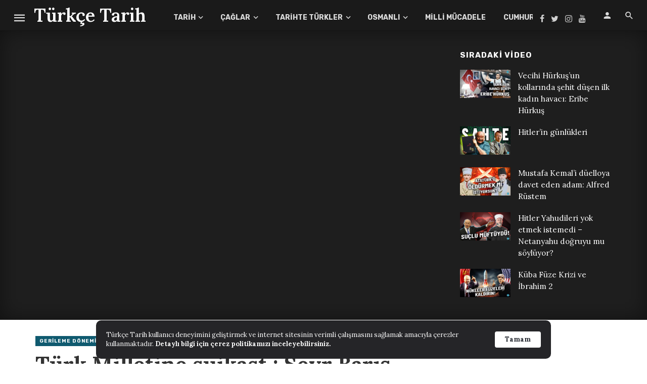

--- FILE ---
content_type: text/html; charset=UTF-8
request_url: https://turkcetarih.com/yazarlar/turk-milletine-suikast-sevr-baris-antlasmasi/
body_size: 40905
content:
<!DOCTYPE html>
<html lang="tr">
<head>
	<meta charset="UTF-8" />
    
    <meta name="viewport" content="width=device-width, initial-scale=1"/>
    
    <link rel="profile" href="https://gmpg.org/xfn/11" />
	
	<link rel="pingback" href="https://turkcetarih.com/xmlrpc.php">
    
    <!-- Schema meta -->
        <script type="application/ld+json">
{
          "@context": "http://schema.org",
          "@type": "NewsArticle",
          "mainEntityOfPage": {
            "@type": "WebPage",
            "@id": "https://turkcetarih.com/yazarlar/turk-milletine-suikast-sevr-baris-antlasmasi/"
          },
          "headline": "Türk Milletine suikast : Sevr Barış Antlaşması",
          "image": [
            "https://medya.turkcetarih.com/uploads/big/504663514801988158e896cbb2915608.jpg"
           ],
          "datePublished": "2022-08-11T09:00:04+00:00",
          "dateModified": "2023-01-23T10:25:18+03:00",
          "author": {
            "@type": "Person",
            "name": "Cihan Oktay"
          },
           "publisher": {
            "@type": "Organization",
            "name": "Türkçe Tarih",
            "logo": {
              "@type": "ImageObject",
              "url": ""
            }
          },
          "description": ""
        }
        </script>
            <script type="f452547d62a79833c57ebc83-application/javascript">var ajaxurl = "https://turkcetarih.com/wp-admin/admin-ajax.php"</script><meta name='robots' content='index, follow, max-image-preview:large, max-snippet:-1, max-video-preview:-1' />

	<!-- This site is optimized with the Yoast SEO plugin v25.6 - https://yoast.com/wordpress/plugins/seo/ -->
	<title>Türk Milletine suikast : Sevr Barış Antlaşması | Türkçe Tarih</title>
	<meta name="description" content="Osmanlı Sarayı ve Hükümeti Sevr Barış Antlaşması&#039;nın imzalaması kararını alıyor ve Sevr Antlaşması 10 Ağustos 1920 günü imzalanıyor." />
	<link rel="canonical" href="https://turkcetarih.com/yazarlar/turk-milletine-suikast-sevr-baris-antlasmasi/" />
	<meta property="og:locale" content="tr_TR" />
	<meta property="og:type" content="article" />
	<meta property="og:title" content="Türk Milletine suikast : Sevr Barış Antlaşması | Türkçe Tarih" />
	<meta property="og:description" content="Osmanlı Sarayı ve Hükümeti Sevr Barış Antlaşması&#039;nın imzalaması kararını alıyor ve Sevr Antlaşması 10 Ağustos 1920 günü imzalanıyor." />
	<meta property="og:url" content="https://turkcetarih.com/yazarlar/turk-milletine-suikast-sevr-baris-antlasmasi/" />
	<meta property="og:site_name" content="Türkçe Tarih" />
	<meta property="article:publisher" content="https://www.facebook.com/turkcetarih" />
	<meta property="article:author" content="https://www.facebook.com/turkcetarih" />
	<meta property="article:published_time" content="2022-08-11T06:00:04+00:00" />
	<meta property="article:modified_time" content="2023-01-23T07:25:18+00:00" />
	<meta property="og:image" content="https://medya.turkcetarih.com/uploads/big/504663514801988158e896cbb2915608.jpg" />
	<meta property="og:image:width" content="1280" />
	<meta property="og:image:height" content="720" />
	<meta property="og:image:type" content="image/jpeg" />
	<meta name="author" content="Cihan Oktay" />
	<meta name="twitter:card" content="summary_large_image" />
	<meta name="twitter:title" content="Türk Milletine suikast : Sevr Barış Antlaşması | Türkçe Tarih" />
	<meta name="twitter:image" content="https://medya.turkcetarih.com/uploads/big/504663514801988158e896cbb2915608.jpg" />
	<meta name="twitter:creator" content="@https://twitter.com/TCihanOktay" />
	<meta name="twitter:site" content="@turkcetarih" />
	<meta name="twitter:label1" content="Yazan:" />
	<meta name="twitter:data1" content="Cihan Oktay" />
	<meta name="twitter:label2" content="Tahmini okuma süresi" />
	<meta name="twitter:data2" content="19 dakika" />
	<script type="application/ld+json" class="yoast-schema-graph">{"@context":"https://schema.org","@graph":[{"@type":"WebPage","@id":"https://turkcetarih.com/yazarlar/turk-milletine-suikast-sevr-baris-antlasmasi/","url":"https://turkcetarih.com/yazarlar/turk-milletine-suikast-sevr-baris-antlasmasi/","name":"Türk Milletine suikast : Sevr Barış Antlaşması | Türkçe Tarih","isPartOf":{"@id":"https://turkcetarih.com/#website"},"primaryImageOfPage":{"@id":"https://turkcetarih.com/yazarlar/turk-milletine-suikast-sevr-baris-antlasmasi/#primaryimage"},"image":{"@id":"https://turkcetarih.com/yazarlar/turk-milletine-suikast-sevr-baris-antlasmasi/#primaryimage"},"thumbnailUrl":"https://medya.turkcetarih.com/uploads/big/504663514801988158e896cbb2915608.jpg","datePublished":"2022-08-11T06:00:04+00:00","dateModified":"2023-01-23T07:25:18+00:00","author":{"@id":"https://turkcetarih.com/#/schema/person/500d387ddb4bbd5e182ede5cec4e4406"},"description":"Osmanlı Sarayı ve Hükümeti Sevr Barış Antlaşması'nın imzalaması kararını alıyor ve Sevr Antlaşması 10 Ağustos 1920 günü imzalanıyor.","breadcrumb":{"@id":"https://turkcetarih.com/yazarlar/turk-milletine-suikast-sevr-baris-antlasmasi/#breadcrumb"},"inLanguage":"tr","potentialAction":[{"@type":"ReadAction","target":["https://turkcetarih.com/yazarlar/turk-milletine-suikast-sevr-baris-antlasmasi/"]}]},{"@type":"ImageObject","inLanguage":"tr","@id":"https://turkcetarih.com/yazarlar/turk-milletine-suikast-sevr-baris-antlasmasi/#primaryimage","url":"https://medya.turkcetarih.com/uploads/big/504663514801988158e896cbb2915608.jpg","contentUrl":"https://medya.turkcetarih.com/uploads/big/504663514801988158e896cbb2915608.jpg","width":1280,"height":720},{"@type":"BreadcrumbList","@id":"https://turkcetarih.com/yazarlar/turk-milletine-suikast-sevr-baris-antlasmasi/#breadcrumb","itemListElement":[{"@type":"ListItem","position":1,"name":"Ana sayfa","item":"https://turkcetarih.com/"},{"@type":"ListItem","position":2,"name":"Yazarlar","item":"https://turkcetarih.com/kategori/yazarlar/"},{"@type":"ListItem","position":3,"name":"Türk Milletine suikast : Sevr Barış Antlaşması"}]},{"@type":"WebSite","@id":"https://turkcetarih.com/#website","url":"https://turkcetarih.com/","name":"Türkçe Tarih","description":"Tarih’e Türkçe bir bakış için!","potentialAction":[{"@type":"SearchAction","target":{"@type":"EntryPoint","urlTemplate":"https://turkcetarih.com/?s={search_term_string}"},"query-input":{"@type":"PropertyValueSpecification","valueRequired":true,"valueName":"search_term_string"}}],"inLanguage":"tr"},{"@type":"Person","@id":"https://turkcetarih.com/#/schema/person/500d387ddb4bbd5e182ede5cec4e4406","name":"Cihan Oktay","image":{"@type":"ImageObject","inLanguage":"tr","@id":"https://turkcetarih.com/#/schema/person/image/","url":"https://medya.turkcetarih.com/uploads/big/aa5d28b8ff4f5eab02eb66e9510445ee.jpg","contentUrl":"https://medya.turkcetarih.com/uploads/big/aa5d28b8ff4f5eab02eb66e9510445ee.jpg","caption":"Cihan Oktay"},"description":"2014 yılında Türkeli Dergisinde yazarlık yapmaya başlayan yazar, derginin kapanmasıyla birlikte, Türkçe Tarih Dergisi‘ne kuruculuk etmiş ve günümüzde de yazılarını burada yayınlamaktadır. Yazar Türkçe Tarih sistemi üzerinde genellikle Milli Mücadele, Atatürk ve Türk Devrimleri üzerine yazılar yazmaktadır. Uzun bir süredir, Rıza Nur ve Hatıratı üzerine araştırmalar yapmakta ve bu çalışmaları ile tanınmaktadır. Diğer önemli tarihçilerle birlikte kolektif olarak yayınlanan \"Şahsiyetler\" isimli kitapta, Doktor Rıza Nur biyografisi kaleme almıştır.","sameAs":["https://turkcetarih.com","https://www.facebook.com/turkcetarih","https://www.instagram.com/turkcetarih","https://www.pinterest.com/turkcetarih","https://x.com/https://twitter.com/TCihanOktay","https://www.youtube.com/@turkcetarih"],"url":"https://turkcetarih.com/yazar/cihanoktay/"}]}</script>
	<!-- / Yoast SEO plugin. -->


<link rel='dns-prefetch' href='//www.googletagmanager.com' />
<link rel='dns-prefetch' href='//fonts.googleapis.com' />
<link rel='dns-prefetch' href='//res.cloudinary.com' />
<link rel='preconnect' href='https://res.cloudinary.com' />
<link rel='preconnect' href='https://fonts.gstatic.com' crossorigin />
<link rel="alternate" type="application/rss+xml" title="Türkçe Tarih &raquo; akışı" href="https://turkcetarih.com/feed/" />
<link rel="alternate" type="application/rss+xml" title="Türkçe Tarih &raquo; yorum akışı" href="https://turkcetarih.com/comments/feed/" />
<link rel="alternate" type="application/rss+xml" title="Türkçe Tarih &raquo; Türk Milletine suikast : Sevr Barış Antlaşması yorum akışı" href="https://turkcetarih.com/yazarlar/turk-milletine-suikast-sevr-baris-antlasmasi/feed/" />
<script type="f452547d62a79833c57ebc83-text/javascript">
/* <![CDATA[ */
window._wpemojiSettings = {"baseUrl":"https:\/\/s.w.org\/images\/core\/emoji\/15.0.3\/72x72\/","ext":".png","svgUrl":"https:\/\/s.w.org\/images\/core\/emoji\/15.0.3\/svg\/","svgExt":".svg","source":{"concatemoji":"https:\/\/turkcetarih.com\/wp-includes\/js\/wp-emoji-release.min.js?ver=6.6.4"}};
/*! This file is auto-generated */
!function(i,n){var o,s,e;function c(e){try{var t={supportTests:e,timestamp:(new Date).valueOf()};sessionStorage.setItem(o,JSON.stringify(t))}catch(e){}}function p(e,t,n){e.clearRect(0,0,e.canvas.width,e.canvas.height),e.fillText(t,0,0);var t=new Uint32Array(e.getImageData(0,0,e.canvas.width,e.canvas.height).data),r=(e.clearRect(0,0,e.canvas.width,e.canvas.height),e.fillText(n,0,0),new Uint32Array(e.getImageData(0,0,e.canvas.width,e.canvas.height).data));return t.every(function(e,t){return e===r[t]})}function u(e,t,n){switch(t){case"flag":return n(e,"\ud83c\udff3\ufe0f\u200d\u26a7\ufe0f","\ud83c\udff3\ufe0f\u200b\u26a7\ufe0f")?!1:!n(e,"\ud83c\uddfa\ud83c\uddf3","\ud83c\uddfa\u200b\ud83c\uddf3")&&!n(e,"\ud83c\udff4\udb40\udc67\udb40\udc62\udb40\udc65\udb40\udc6e\udb40\udc67\udb40\udc7f","\ud83c\udff4\u200b\udb40\udc67\u200b\udb40\udc62\u200b\udb40\udc65\u200b\udb40\udc6e\u200b\udb40\udc67\u200b\udb40\udc7f");case"emoji":return!n(e,"\ud83d\udc26\u200d\u2b1b","\ud83d\udc26\u200b\u2b1b")}return!1}function f(e,t,n){var r="undefined"!=typeof WorkerGlobalScope&&self instanceof WorkerGlobalScope?new OffscreenCanvas(300,150):i.createElement("canvas"),a=r.getContext("2d",{willReadFrequently:!0}),o=(a.textBaseline="top",a.font="600 32px Arial",{});return e.forEach(function(e){o[e]=t(a,e,n)}),o}function t(e){var t=i.createElement("script");t.src=e,t.defer=!0,i.head.appendChild(t)}"undefined"!=typeof Promise&&(o="wpEmojiSettingsSupports",s=["flag","emoji"],n.supports={everything:!0,everythingExceptFlag:!0},e=new Promise(function(e){i.addEventListener("DOMContentLoaded",e,{once:!0})}),new Promise(function(t){var n=function(){try{var e=JSON.parse(sessionStorage.getItem(o));if("object"==typeof e&&"number"==typeof e.timestamp&&(new Date).valueOf()<e.timestamp+604800&&"object"==typeof e.supportTests)return e.supportTests}catch(e){}return null}();if(!n){if("undefined"!=typeof Worker&&"undefined"!=typeof OffscreenCanvas&&"undefined"!=typeof URL&&URL.createObjectURL&&"undefined"!=typeof Blob)try{var e="postMessage("+f.toString()+"("+[JSON.stringify(s),u.toString(),p.toString()].join(",")+"));",r=new Blob([e],{type:"text/javascript"}),a=new Worker(URL.createObjectURL(r),{name:"wpTestEmojiSupports"});return void(a.onmessage=function(e){c(n=e.data),a.terminate(),t(n)})}catch(e){}c(n=f(s,u,p))}t(n)}).then(function(e){for(var t in e)n.supports[t]=e[t],n.supports.everything=n.supports.everything&&n.supports[t],"flag"!==t&&(n.supports.everythingExceptFlag=n.supports.everythingExceptFlag&&n.supports[t]);n.supports.everythingExceptFlag=n.supports.everythingExceptFlag&&!n.supports.flag,n.DOMReady=!1,n.readyCallback=function(){n.DOMReady=!0}}).then(function(){return e}).then(function(){var e;n.supports.everything||(n.readyCallback(),(e=n.source||{}).concatemoji?t(e.concatemoji):e.wpemoji&&e.twemoji&&(t(e.twemoji),t(e.wpemoji)))}))}((window,document),window._wpemojiSettings);
/* ]]> */
</script>
<style id='wp-emoji-styles-inline-css' type='text/css'>

	img.wp-smiley, img.emoji {
		display: inline !important;
		border: none !important;
		box-shadow: none !important;
		height: 1em !important;
		width: 1em !important;
		margin: 0 0.07em !important;
		vertical-align: -0.1em !important;
		background: none !important;
		padding: 0 !important;
	}
</style>
<link rel='stylesheet' id='wp-block-library-css' href='https://turkcetarih.com/wp-includes/css/dist/block-library/style.min.css?ver=6.6.4' type='text/css' media='all' />
<style id='classic-theme-styles-inline-css' type='text/css'>
/*! This file is auto-generated */
.wp-block-button__link{color:#fff;background-color:#32373c;border-radius:9999px;box-shadow:none;text-decoration:none;padding:calc(.667em + 2px) calc(1.333em + 2px);font-size:1.125em}.wp-block-file__button{background:#32373c;color:#fff;text-decoration:none}
</style>
<style id='global-styles-inline-css' type='text/css'>
:root{--wp--preset--aspect-ratio--square: 1;--wp--preset--aspect-ratio--4-3: 4/3;--wp--preset--aspect-ratio--3-4: 3/4;--wp--preset--aspect-ratio--3-2: 3/2;--wp--preset--aspect-ratio--2-3: 2/3;--wp--preset--aspect-ratio--16-9: 16/9;--wp--preset--aspect-ratio--9-16: 9/16;--wp--preset--color--black: #000000;--wp--preset--color--cyan-bluish-gray: #abb8c3;--wp--preset--color--white: #ffffff;--wp--preset--color--pale-pink: #f78da7;--wp--preset--color--vivid-red: #cf2e2e;--wp--preset--color--luminous-vivid-orange: #ff6900;--wp--preset--color--luminous-vivid-amber: #fcb900;--wp--preset--color--light-green-cyan: #7bdcb5;--wp--preset--color--vivid-green-cyan: #00d084;--wp--preset--color--pale-cyan-blue: #8ed1fc;--wp--preset--color--vivid-cyan-blue: #0693e3;--wp--preset--color--vivid-purple: #9b51e0;--wp--preset--gradient--vivid-cyan-blue-to-vivid-purple: linear-gradient(135deg,rgba(6,147,227,1) 0%,rgb(155,81,224) 100%);--wp--preset--gradient--light-green-cyan-to-vivid-green-cyan: linear-gradient(135deg,rgb(122,220,180) 0%,rgb(0,208,130) 100%);--wp--preset--gradient--luminous-vivid-amber-to-luminous-vivid-orange: linear-gradient(135deg,rgba(252,185,0,1) 0%,rgba(255,105,0,1) 100%);--wp--preset--gradient--luminous-vivid-orange-to-vivid-red: linear-gradient(135deg,rgba(255,105,0,1) 0%,rgb(207,46,46) 100%);--wp--preset--gradient--very-light-gray-to-cyan-bluish-gray: linear-gradient(135deg,rgb(238,238,238) 0%,rgb(169,184,195) 100%);--wp--preset--gradient--cool-to-warm-spectrum: linear-gradient(135deg,rgb(74,234,220) 0%,rgb(151,120,209) 20%,rgb(207,42,186) 40%,rgb(238,44,130) 60%,rgb(251,105,98) 80%,rgb(254,248,76) 100%);--wp--preset--gradient--blush-light-purple: linear-gradient(135deg,rgb(255,206,236) 0%,rgb(152,150,240) 100%);--wp--preset--gradient--blush-bordeaux: linear-gradient(135deg,rgb(254,205,165) 0%,rgb(254,45,45) 50%,rgb(107,0,62) 100%);--wp--preset--gradient--luminous-dusk: linear-gradient(135deg,rgb(255,203,112) 0%,rgb(199,81,192) 50%,rgb(65,88,208) 100%);--wp--preset--gradient--pale-ocean: linear-gradient(135deg,rgb(255,245,203) 0%,rgb(182,227,212) 50%,rgb(51,167,181) 100%);--wp--preset--gradient--electric-grass: linear-gradient(135deg,rgb(202,248,128) 0%,rgb(113,206,126) 100%);--wp--preset--gradient--midnight: linear-gradient(135deg,rgb(2,3,129) 0%,rgb(40,116,252) 100%);--wp--preset--font-size--small: 13px;--wp--preset--font-size--medium: 20px;--wp--preset--font-size--large: 36px;--wp--preset--font-size--x-large: 42px;--wp--preset--spacing--20: 0.44rem;--wp--preset--spacing--30: 0.67rem;--wp--preset--spacing--40: 1rem;--wp--preset--spacing--50: 1.5rem;--wp--preset--spacing--60: 2.25rem;--wp--preset--spacing--70: 3.38rem;--wp--preset--spacing--80: 5.06rem;--wp--preset--shadow--natural: 6px 6px 9px rgba(0, 0, 0, 0.2);--wp--preset--shadow--deep: 12px 12px 50px rgba(0, 0, 0, 0.4);--wp--preset--shadow--sharp: 6px 6px 0px rgba(0, 0, 0, 0.2);--wp--preset--shadow--outlined: 6px 6px 0px -3px rgba(255, 255, 255, 1), 6px 6px rgba(0, 0, 0, 1);--wp--preset--shadow--crisp: 6px 6px 0px rgba(0, 0, 0, 1);}:where(.is-layout-flex){gap: 0.5em;}:where(.is-layout-grid){gap: 0.5em;}body .is-layout-flex{display: flex;}.is-layout-flex{flex-wrap: wrap;align-items: center;}.is-layout-flex > :is(*, div){margin: 0;}body .is-layout-grid{display: grid;}.is-layout-grid > :is(*, div){margin: 0;}:where(.wp-block-columns.is-layout-flex){gap: 2em;}:where(.wp-block-columns.is-layout-grid){gap: 2em;}:where(.wp-block-post-template.is-layout-flex){gap: 1.25em;}:where(.wp-block-post-template.is-layout-grid){gap: 1.25em;}.has-black-color{color: var(--wp--preset--color--black) !important;}.has-cyan-bluish-gray-color{color: var(--wp--preset--color--cyan-bluish-gray) !important;}.has-white-color{color: var(--wp--preset--color--white) !important;}.has-pale-pink-color{color: var(--wp--preset--color--pale-pink) !important;}.has-vivid-red-color{color: var(--wp--preset--color--vivid-red) !important;}.has-luminous-vivid-orange-color{color: var(--wp--preset--color--luminous-vivid-orange) !important;}.has-luminous-vivid-amber-color{color: var(--wp--preset--color--luminous-vivid-amber) !important;}.has-light-green-cyan-color{color: var(--wp--preset--color--light-green-cyan) !important;}.has-vivid-green-cyan-color{color: var(--wp--preset--color--vivid-green-cyan) !important;}.has-pale-cyan-blue-color{color: var(--wp--preset--color--pale-cyan-blue) !important;}.has-vivid-cyan-blue-color{color: var(--wp--preset--color--vivid-cyan-blue) !important;}.has-vivid-purple-color{color: var(--wp--preset--color--vivid-purple) !important;}.has-black-background-color{background-color: var(--wp--preset--color--black) !important;}.has-cyan-bluish-gray-background-color{background-color: var(--wp--preset--color--cyan-bluish-gray) !important;}.has-white-background-color{background-color: var(--wp--preset--color--white) !important;}.has-pale-pink-background-color{background-color: var(--wp--preset--color--pale-pink) !important;}.has-vivid-red-background-color{background-color: var(--wp--preset--color--vivid-red) !important;}.has-luminous-vivid-orange-background-color{background-color: var(--wp--preset--color--luminous-vivid-orange) !important;}.has-luminous-vivid-amber-background-color{background-color: var(--wp--preset--color--luminous-vivid-amber) !important;}.has-light-green-cyan-background-color{background-color: var(--wp--preset--color--light-green-cyan) !important;}.has-vivid-green-cyan-background-color{background-color: var(--wp--preset--color--vivid-green-cyan) !important;}.has-pale-cyan-blue-background-color{background-color: var(--wp--preset--color--pale-cyan-blue) !important;}.has-vivid-cyan-blue-background-color{background-color: var(--wp--preset--color--vivid-cyan-blue) !important;}.has-vivid-purple-background-color{background-color: var(--wp--preset--color--vivid-purple) !important;}.has-black-border-color{border-color: var(--wp--preset--color--black) !important;}.has-cyan-bluish-gray-border-color{border-color: var(--wp--preset--color--cyan-bluish-gray) !important;}.has-white-border-color{border-color: var(--wp--preset--color--white) !important;}.has-pale-pink-border-color{border-color: var(--wp--preset--color--pale-pink) !important;}.has-vivid-red-border-color{border-color: var(--wp--preset--color--vivid-red) !important;}.has-luminous-vivid-orange-border-color{border-color: var(--wp--preset--color--luminous-vivid-orange) !important;}.has-luminous-vivid-amber-border-color{border-color: var(--wp--preset--color--luminous-vivid-amber) !important;}.has-light-green-cyan-border-color{border-color: var(--wp--preset--color--light-green-cyan) !important;}.has-vivid-green-cyan-border-color{border-color: var(--wp--preset--color--vivid-green-cyan) !important;}.has-pale-cyan-blue-border-color{border-color: var(--wp--preset--color--pale-cyan-blue) !important;}.has-vivid-cyan-blue-border-color{border-color: var(--wp--preset--color--vivid-cyan-blue) !important;}.has-vivid-purple-border-color{border-color: var(--wp--preset--color--vivid-purple) !important;}.has-vivid-cyan-blue-to-vivid-purple-gradient-background{background: var(--wp--preset--gradient--vivid-cyan-blue-to-vivid-purple) !important;}.has-light-green-cyan-to-vivid-green-cyan-gradient-background{background: var(--wp--preset--gradient--light-green-cyan-to-vivid-green-cyan) !important;}.has-luminous-vivid-amber-to-luminous-vivid-orange-gradient-background{background: var(--wp--preset--gradient--luminous-vivid-amber-to-luminous-vivid-orange) !important;}.has-luminous-vivid-orange-to-vivid-red-gradient-background{background: var(--wp--preset--gradient--luminous-vivid-orange-to-vivid-red) !important;}.has-very-light-gray-to-cyan-bluish-gray-gradient-background{background: var(--wp--preset--gradient--very-light-gray-to-cyan-bluish-gray) !important;}.has-cool-to-warm-spectrum-gradient-background{background: var(--wp--preset--gradient--cool-to-warm-spectrum) !important;}.has-blush-light-purple-gradient-background{background: var(--wp--preset--gradient--blush-light-purple) !important;}.has-blush-bordeaux-gradient-background{background: var(--wp--preset--gradient--blush-bordeaux) !important;}.has-luminous-dusk-gradient-background{background: var(--wp--preset--gradient--luminous-dusk) !important;}.has-pale-ocean-gradient-background{background: var(--wp--preset--gradient--pale-ocean) !important;}.has-electric-grass-gradient-background{background: var(--wp--preset--gradient--electric-grass) !important;}.has-midnight-gradient-background{background: var(--wp--preset--gradient--midnight) !important;}.has-small-font-size{font-size: var(--wp--preset--font-size--small) !important;}.has-medium-font-size{font-size: var(--wp--preset--font-size--medium) !important;}.has-large-font-size{font-size: var(--wp--preset--font-size--large) !important;}.has-x-large-font-size{font-size: var(--wp--preset--font-size--x-large) !important;}
:where(.wp-block-post-template.is-layout-flex){gap: 1.25em;}:where(.wp-block-post-template.is-layout-grid){gap: 1.25em;}
:where(.wp-block-columns.is-layout-flex){gap: 2em;}:where(.wp-block-columns.is-layout-grid){gap: 2em;}
:root :where(.wp-block-pullquote){font-size: 1.5em;line-height: 1.6;}
</style>
<link rel='stylesheet' id='contact-form-7-css' href='https://turkcetarih.com/wp-content/plugins/contact-form-7/includes/css/styles.css?ver=6.0.6' type='text/css' media='all' />
<link rel='stylesheet' id='responsive-lightbox-prettyphoto-css' href='https://turkcetarih.com/wp-content/plugins/responsive-lightbox/assets/prettyphoto/prettyPhoto.min.css?ver=3.1.6' type='text/css' media='all' />
<link rel='stylesheet' id='bkswcss-css' href='https://turkcetarih.com/wp-content/plugins/tnm-shortcode/css/shortcode.css?ver=6.6.4' type='text/css' media='all' />
<link rel='stylesheet' id='ppress-frontend-css' href='https://turkcetarih.com/wp-content/plugins/wp-user-avatar/assets/css/frontend.min.css?ver=4.16.8' type='text/css' media='all' />
<link rel='stylesheet' id='ppress-flatpickr-css' href='https://turkcetarih.com/wp-content/plugins/wp-user-avatar/assets/flatpickr/flatpickr.min.css?ver=4.16.8' type='text/css' media='all' />
<link rel='stylesheet' id='ppress-select2-css' href='https://turkcetarih.com/wp-content/plugins/wp-user-avatar/assets/select2/select2.min.css?ver=6.6.4' type='text/css' media='all' />
<link rel='stylesheet' id='thenextmag_vendors-css' href='https://turkcetarih.com/wp-content/themes/the-next-mag/css/vendors.css?ver=6.6.4' type='text/css' media='all' />
<link rel='stylesheet' id='thenextmag-style-css' href='https://turkcetarih.com/wp-content/themes/the-next-mag/css/style.css?ver=6.6.4' type='text/css' media='all' />
<style id='thenextmag-style-inline-css' type='text/css'>
.header-1 .header-main, 
                                        .header-2 .header-main, 
                                        .header-3 .site-header, 
                                        .header-4 .navigation-bar,
                                        .header-5 .navigation-bar,
                                        .header-6 .navigation-bar,
                                        .header-7 .header-main,
                                        .header-8 .header-main,
                                        .header-9 .site-header
                                        {background: #1a1a1a;}.sticky-header.is-fixed > .navigation-bar
                                        {background: #1a1a1a;}#mnmd-mobile-header
                                        {background: #1a1a1a;}.site-footer, .footer-3.site-footer, .footer-5.site-footer
                                        {background: #4A4A4A;
                                        background: -webkit-linear-gradient(180deg, #4A4A4A 0, #111111 100%);
                                        background: linear-gradient(180deg, #4A4A4A 0, #111111 100%);}::selection {color: #FFF; background: #0F5A6F;}::-webkit-selection {color: #FFF; background: #0F5A6F;}
                            .post--vertical-thumb-background-point-circle .post__thumb:before {--background-shadow: #0F5A6F;} .pattern-circle-background-stripe:before {
                            background: repeating-linear-gradient(45deg, transparent, transparent 6px, #0F5A6F 6px, #0F5A6F 12px);}.navigation--main .sub-menu li:hover>a, a, a:hover, a:focus, a:active, .color-primary, .site-title, .mnmd-widget-indexed-posts-b .posts-list > li .post__title:after,
            .author-box .author-name a, 
            .woocommerce div.product p.price, .woocommerce div.product span.price,
            .woocommerce-message::before, .woocommerce-info::before, .woocommerce-error::before, .woocommerce-downloads .woocommerce-info:before,
            .woocommerce table.shop_table a.remove:hover, .woocommerce.widget .woocommerce-mini-cart  a.remove_from_cart_button:hover,
            .woocommerce-MyAccount-navigation .woocommerce-MyAccount-navigation-link.is-active a,
            .woocommerce-MyAccount-navigation .woocommerce-MyAccount-navigation-link a:hover,
            .woocommerce.widget_product_tag_cloud .tagcloud a:hover,
            .wc-block-grid__product-rating .star-rating span:before, .wc-block-grid__product-rating .wc-block-grid__product-rating__stars span:before,
            .woocommerce .star-rating span::before
            {color: #0F5A6F;}.mnmd-featured-block-m.background-primary .post--horizontal-reverse-fullwidth .post__text:before, .mnmd-featured-block-l.background-primary .section-main .post-sub, .mnmd-featured-block-r.mnmd-featured-block-r-has-background-theme:after, .mnmd-widget-indexed-posts-a .posts-list>li .post__thumb:after, .btn-rectangle-large, .post-no-thumb-space-large, .post--horizontal-read-more-rotate .post__text-column.post__text-button:before, .mnmd-posts-block-q .section-sub .post-sub .post-sub-wrap:before, .background-hover-fixed:before, .post--overlay-text-style-card .post__readmore:hover a, .post--overlay-background-theme .background-img:after, .category-tile__name, .cat-0.cat-theme-bg.cat-theme-bg, .primary-bg-color, .navigation--main > li > a:before, .mnmd-pagination__item-current, .mnmd-pagination__item-current:hover, 
            .mnmd-pagination__item-current:focus, .mnmd-pagination__item-current:active, .mnmd-pagination--next-n-prev .mnmd-pagination__links a:last-child .mnmd-pagination__item,
            .subscribe-form__fields input[type='submit'], .has-overlap-bg:before, .post__cat--bg, a.post__cat--bg, .entry-cat--bg, a.entry-cat--bg, 
            .comments-count-box, .mnmd-widget--box .widget__title,  .posts-list > li .post__thumb:after, 
            .widget_calendar td a:before, .widget_calendar #today, .widget_calendar #today a, .entry-action-btn, .posts-navigation__label:before, 
            .comment-form .form-submit input[type='submit'], .mnmd-carousel-dots-b .swiper-pagination-bullet-active,
             .site-header--side-logo .header-logo:not(.header-logo--mobile), .list-square-bullet > li > *:before, .list-square-bullet-exclude-first > li:not(:first-child) > *:before,
             .btn-primary, .btn-primary:active, .btn-primary:focus, .btn-primary:hover, 
             .btn-primary.active.focus, .btn-primary.active:focus, .btn-primary.active:hover, .btn-primary:active.focus, .btn-primary:active:focus, .btn-primary:active:hover,
             .woocommerce .wp-block-button:not(.wc-block-grid__product-add-to-cart) .wp-block-button__link,
             .woocommerce .wp-block-button:not(.wc-block-grid__product-add-to-cart) .wp-block-button__link,
            .woocommerce .wc-block-grid__product .wp-block-button__link:hover,
            .woocommerce #respond input#submit:hover, .woocommerce a.button:hover, .woocommerce button.button:hover, .woocommerce input.button:hover,
            .editor-styles-wrapper .wc-block-grid__products .wc-block-grid__product .wc-block-grid__product-onsale, .wc-block-grid__product-onsale,
            .woocommerce ul.products li.product .onsale,
            .woocommerce nav.woocommerce-pagination ul li a:focus, .woocommerce nav.woocommerce-pagination ul li a:hover, .woocommerce nav.woocommerce-pagination ul li span.current,
            .woocommerce span.onsale, .woocommerce div.product .woocommerce-tabs ul.tabs li.active, 
            .woocommerce-Tabs-panel .comment-reply-title:before,.woocommerce a.button.alt, .woocommerce a.button.alt:hover,
            .woocommerce button.button.alt, .woocommerce button.button.alt:hover, .woocommerce-account .addresses .title a.edit,
            .woocommerce-message a.button, .woocommerce-downloads .woocommerce-Message a.button,
            .woocommerce button.button,
            .woocommerce a.button.wc-backward,
            .woocommerce .widget_shopping_cart .buttons a, .woocommerce.widget_shopping_cart .buttons a,
            .woocommerce.widget_product_search .woocommerce-product-search button,
            .atbs-style-page-content-store .wp-block-cover .wp-block-button__link,
            .woocommerce ul.products li.product .onsale,
            .woocommerce .wc-block-grid__product .wp-block-button__link:hover,
            .woocommerce button.button, .woocommerce a.button.wc-backward,
            .atbs-style-page-content-store .wp-block-button__link:hover,
            .woocommerce div.product form.cart .button:hover,
            div.wpforms-container-full .wpforms-form button[type=submit], div.wpforms-container-full .wpforms-form button[type=submit]:hover
            {background-color: #0F5A6F;}.site-header--skin-4 .navigation--main > li > a:before
            {background-color: #0F5A6F !important;}.post-score-hexagon .hexagon-svg g path
            {fill: #0F5A6F;}.mnmd-featured-block-r.mnmd-featured-block-r-has-background-theme .section-sub, .has-overlap-frame:before, .mnmd-gallery-slider .fotorama__thumb-border, .bypostauthor > .comment-body .comment-author > img
            {border-color: #0F5A6F;}.mnmd-pagination--next-n-prev .mnmd-pagination__links a:last-child .mnmd-pagination__item:after
            {border-left-color: #0F5A6F;}.bk-preload-wrapper:after, .comments-count-box:before, .woocommerce-error, .woocommerce-message, .woocommerce-info
            {border-top-color: #0F5A6F;}.bk-preload-wrapper:after
            {border-bottom-color: #0F5A6F;}.navigation--offcanvas li > a:after
            {border-right-color: #0F5A6F;}.post--single-cover-gradient .single-header
            {
                background-image: -webkit-linear-gradient( bottom , #0F5A6F 0%, rgba(252, 60, 45, 0.7) 50%, rgba(252, 60, 45, 0) 100%);
                background-image: linear-gradient(to top, #0F5A6F 0%, rgba(252, 60, 45, 0.7) 50%, rgba(252, 60, 45, 0) 100%);
            }.subscribe-form__fields input[type='submit']:hover,
            .comment-form .form-submit input[type='submit']:active, .comment-form .form-submit input[type='submit']:focus, .comment-form .form-submit input[type='submit']:hover
            {background-color: #20B5DD;}mnmd-video-box__playlist .is-playing .post__thumb:after { content: 'Now playing'; }
</style>
<link rel='stylesheet' id='newsletter-css' href='https://turkcetarih.com/wp-content/plugins/newsletter/style.css?ver=8.9.2' type='text/css' media='all' />
<link rel='stylesheet' id='bkb-font-awesome-styles-css' href='https://turkcetarih.com/wp-content/plugins/bwl-kb-manager/css/font-awesome.min.css?ver=1.4.0' type='text/css' media='all' />
<link rel='stylesheet' id='bkb-font-awesome-shims-styles-css' href='https://turkcetarih.com/wp-content/plugins/bwl-kb-manager/css/v4-shims.min.css?ver=1.4.0' type='text/css' media='all' />
<link rel='stylesheet' id='login-with-ajax-css' href='https://turkcetarih.com/wp-content/themes/the-next-mag/plugins/login-with-ajax/widget.css?ver=4.4' type='text/css' media='all' />
<link rel="preload" as="style" href="https://fonts.googleapis.com/css?family=Lora:400,500,600,700,400italic,500italic,600italic,700italic%7CRubik:300,400,500,600,700,800,900,300italic,400italic,500italic,600italic,700italic,800italic,900italic&#038;subset=latin&#038;display=swap&#038;ver=1769425324" /><script src="/cdn-cgi/scripts/7d0fa10a/cloudflare-static/rocket-loader.min.js" data-cf-settings="f452547d62a79833c57ebc83-|49"></script><link rel="stylesheet" href="https://fonts.googleapis.com/css?family=Lora:400,500,600,700,400italic,500italic,600italic,700italic%7CRubik:300,400,500,600,700,800,900,300italic,400italic,500italic,600italic,700italic,800italic,900italic&#038;subset=latin&#038;display=swap&#038;ver=1769425324" media="print" onload="this.media='all'"><noscript><link rel="stylesheet" href="https://fonts.googleapis.com/css?family=Lora:400,500,600,700,400italic,500italic,600italic,700italic%7CRubik:300,400,500,600,700,800,900,300italic,400italic,500italic,600italic,700italic,800italic,900italic&#038;subset=latin&#038;display=swap&#038;ver=1769425324" /></noscript><script type="f452547d62a79833c57ebc83-text/javascript">
/* <![CDATA[ */
var CLDLB = {"image_optimization":"on","image_format":"auto","image_quality":"auto","image_freeform":"","svg_support":"off","image_preview":"https:\/\/res.cloudinary.com\/demo\/image\/upload\/w_600\/leather_bag.jpg","video_player":"cld","video_controls":"on","video_loop":"off","video_autoplay_mode":"off","video_optimization":"on","video_format":"auto","video_quality":"auto","video_freeform":"","video_preview":"","use_lazy_load":"on","lazy_threshold":"100px","lazy_custom_color":"rgba(153,153,153,0.5)","lazy_animate":"on","lazy_placeholder":"blur","dpr":"2X","lazyload_preview":"https:\/\/res.cloudinary.com\/demo\/image\/upload\/w_600\/leather_bag.jpg","enable_breakpoints":"on","pixel_step":200,"breakpoints":"","max_width":2048,"min_width":200,"breakpoints_preview":"https:\/\/res.cloudinary.com\/demo\/image\/upload\/w_600\/leather_bag.jpg","image_delivery":"on","crop_sizes":"","video_delivery":"on","adaptive_streaming":"off","adaptive_streaming_mode":"mpd","placeholder":"e_blur:2000,q_1,f_auto","base_url":"https:\/\/res.cloudinary.com\/turkcetarih"};!function(){const e={deviceDensity:window.devicePixelRatio?window.devicePixelRatio:"auto",density:null,config:CLDLB||{},lazyThreshold:0,enabled:!1,sizeBands:[],iObserver:null,pObserver:null,rObserver:null,aboveFold:!0,minPlaceholderThreshold:500,bind(e){e.CLDbound=!0,this.enabled||this._init();const t=e.dataset.size.split(" ");e.originalWidth=t[0],e.originalHeight=t[1],this.pObserver?(this.aboveFold&&this.inInitialView(e)?this.buildImage(e):(this.pObserver.observe(e),this.iObserver.observe(e)),e.addEventListener("error",(t=>{e.srcset="",e.src='data:image/svg+xml;utf8,<svg xmlns="http://www.w3.org/2000/svg"><rect width="100%" height="100%" fill="rgba(0,0,0,0.1)"/><text x="50%" y="50%" fill="red" text-anchor="middle" dominant-baseline="middle">%26%23x26A0%3B︎</text></svg>',this.rObserver.unobserve(e)}))):this.setupFallback(e)},buildImage(e){e.dataset.srcset?(e.cld_loaded=!0,e.srcset=e.dataset.srcset):(e.src=this.getSizeURL(e),e.dataset.responsive&&this.rObserver.observe(e))},inInitialView(e){const t=e.getBoundingClientRect();return this.aboveFold=t.top<window.innerHeight+this.lazyThreshold,this.aboveFold},setupFallback(e){const t=[];this.sizeBands.forEach((i=>{if(i<=e.originalWidth){let s=this.getSizeURL(e,i,!0)+` ${i}w`;-1===t.indexOf(s)&&t.push(s)}})),e.srcset=t.join(","),e.sizes=`(max-width: ${e.originalWidth}px) 100vw, ${e.originalWidth}px`},_init(){this.enabled=!0,this._calcThreshold(),this._getDensity();let e=parseInt(this.config.max_width);const t=parseInt(this.config.min_width),i=parseInt(this.config.pixel_step);for(;e-i>=t;)e-=i,this.sizeBands.push(e);"undefined"!=typeof IntersectionObserver&&this._setupObservers(),this.enabled=!0},_setupObservers(){const e={rootMargin:this.lazyThreshold+"px 0px "+this.lazyThreshold+"px 0px"},t=this.minPlaceholderThreshold<2*this.lazyThreshold?2*this.lazyThreshold:this.minPlaceholderThreshold,i={rootMargin:t+"px 0px "+t+"px 0px"};this.rObserver=new ResizeObserver(((e,t)=>{e.forEach((e=>{e.target.cld_loaded&&e.contentRect.width>=e.target.cld_loaded&&(e.target.src=this.getSizeURL(e.target))}))})),this.iObserver=new IntersectionObserver(((e,t)=>{e.forEach((e=>{e.isIntersecting&&(this.buildImage(e.target),t.unobserve(e.target),this.pObserver.unobserve(e.target))}))}),e),this.pObserver=new IntersectionObserver(((e,t)=>{e.forEach((e=>{e.isIntersecting&&(e.target.src=this.getPlaceholderURL(e.target),t.unobserve(e.target))}))}),i)},_calcThreshold(){const e=this.config.lazy_threshold.replace(/[^0-9]/g,"");let t=0;switch(this.config.lazy_threshold.replace(/[0-9]/g,"").toLowerCase()){case"em":t=parseFloat(getComputedStyle(document.body).fontSize)*e;break;case"rem":t=parseFloat(getComputedStyle(document.documentElement).fontSize)*e;break;case"vh":t=window.innerHeight/e*100;break;default:t=e}this.lazyThreshold=parseInt(t,10)},_getDensity(){let e=this.config.dpr?this.config.dpr.replace("X",""):"off";if("off"===e)return this.density=1,1;let t=this.deviceDensity;"max"!==e&&"auto"!==t&&(e=parseFloat(e),t=t>Math.ceil(e)?e:t),this.density=t},scaleWidth(e,t,i){const s=parseInt(this.config.max_width),r=Math.round(s/i);if(!t){t=e.width;let a=Math.round(t/i);for(;-1===this.sizeBands.indexOf(t)&&a<r&&t<s;)t++,a=Math.round(t/i)}return t>s&&(t=s),e.originalWidth<t&&(t=e.originalWidth),t},scaleSize(e,t,i){const s=e.dataset.crop?parseFloat(e.dataset.crop):(e.originalWidth/e.originalHeight).toFixed(2),r=this.scaleWidth(e,t,s),a=Math.round(r/s),o=[];return e.dataset.transformationCrop?o.push(e.dataset.transformationCrop):e.dataset.crop||(o.push(e.dataset.crop?"c_fill":"c_scale"),e.dataset.crop&&o.push("g_auto")),o.push("w_"+r),o.push("h_"+a),i&&1!==this.density&&o.push("dpr_"+this.density),e.cld_loaded=r,{transformation:o.join(","),nameExtension:r+"x"+a}},getDeliveryMethod:e=>e.dataset.seo&&"upload"===e.dataset.delivery?"images":"image/"+e.dataset.delivery,getSizeURL(e,t){const i=this.scaleSize(e,t,!0);return[this.config.base_url,this.getDeliveryMethod(e),"upload"===e.dataset.delivery?i.transformation:"",e.dataset.transformations,"v"+e.dataset.version,e.dataset.publicId+"?_i=AA"].filter(this.empty).join("/")},getPlaceholderURL(e){e.cld_placehold=!0;const t=this.scaleSize(e,null,!1);return[this.config.base_url,this.getDeliveryMethod(e),t.transformation,this.config.placeholder,e.dataset.publicId].filter(this.empty).join("/")},empty:e=>void 0!==e&&0!==e.length};window.CLDBind=t=>{t.CLDbound||e.bind(t)},window.initFallback=()=>{[...document.querySelectorAll('img[data-cloudinary="lazy"]')].forEach((e=>{CLDBind(e)}))},window.addEventListener("load",(()=>{initFallback()})),document.querySelector('script[src*="?cloudinary_lazy_load_loader"]')&&initFallback()}();
/* ]]> */
</script>
<script type="f452547d62a79833c57ebc83-text/javascript" src="https://turkcetarih.com/wp-includes/js/jquery/jquery.min.js?ver=3.7.1" id="jquery-core-js"></script>
<script type="f452547d62a79833c57ebc83-text/javascript" src="https://turkcetarih.com/wp-includes/js/jquery/jquery-migrate.min.js?ver=3.4.1" id="jquery-migrate-js"></script>
<script type="f452547d62a79833c57ebc83-text/javascript" src="https://turkcetarih.com/wp-content/plugins/responsive-lightbox/assets/prettyphoto/jquery.prettyPhoto.min.js?ver=3.1.6" id="responsive-lightbox-prettyphoto-js"></script>
<script type="f452547d62a79833c57ebc83-text/javascript" src="https://turkcetarih.com/wp-includes/js/underscore.min.js?ver=1.13.4" id="underscore-js"></script>
<script type="f452547d62a79833c57ebc83-text/javascript" src="https://turkcetarih.com/wp-content/plugins/responsive-lightbox/assets/infinitescroll/infinite-scroll.pkgd.min.js?ver=4.0.1" id="responsive-lightbox-infinite-scroll-js"></script>
<script type="f452547d62a79833c57ebc83-text/javascript" id="responsive-lightbox-js-before">
/* <![CDATA[ */
var rlArgs = {"script":"prettyphoto","selector":"lightbox","customEvents":"","activeGalleries":true,"animationSpeed":"normal","slideshow":false,"slideshowDelay":5000,"slideshowAutoplay":false,"opacity":"0.75","showTitle":true,"allowResize":true,"allowExpand":true,"width":1080,"height":720,"separator":"\/","theme":"pp_default","horizontalPadding":20,"hideFlash":false,"wmode":"opaque","videoAutoplay":false,"modal":false,"deeplinking":false,"overlayGallery":true,"keyboardShortcuts":true,"social":false,"woocommerce_gallery":false,"ajaxurl":"https:\/\/turkcetarih.com\/wp-admin\/admin-ajax.php","nonce":"5d53586f96","preview":false,"postId":32705,"scriptExtension":false};
/* ]]> */
</script>
<script type="f452547d62a79833c57ebc83-text/javascript" src="https://turkcetarih.com/wp-content/plugins/responsive-lightbox/js/front.js?ver=2.5.2" id="responsive-lightbox-js"></script>
<script type="f452547d62a79833c57ebc83-text/javascript" src="https://turkcetarih.com/wp-content/plugins/wp-user-avatar/assets/flatpickr/flatpickr.min.js?ver=4.16.8" id="ppress-flatpickr-js"></script>
<script type="f452547d62a79833c57ebc83-text/javascript" src="https://turkcetarih.com/wp-content/plugins/wp-user-avatar/assets/select2/select2.min.js?ver=4.16.8" id="ppress-select2-js"></script>
<script type="f452547d62a79833c57ebc83-text/javascript" id="login-with-ajax-js-extra">
/* <![CDATA[ */
var LWA = {"ajaxurl":"https:\/\/turkcetarih.com\/wp-admin\/admin-ajax.php","off":""};
/* ]]> */
</script>
<script type="f452547d62a79833c57ebc83-text/javascript" src="https://turkcetarih.com/wp-content/plugins/login-with-ajax/templates/login-with-ajax.legacy.min.js?ver=4.4" id="login-with-ajax-js"></script>
<script type="f452547d62a79833c57ebc83-text/javascript" src="https://turkcetarih.com/wp-content/plugins/login-with-ajax/ajaxify/ajaxify.min.js?ver=4.4" id="login-with-ajax-ajaxify-js"></script>

<!-- Site Kit tarafından eklenen Google etiketi (gtag.js) snippet&#039;i -->
<!-- Google Analytics snippet added by Site Kit -->
<script type="f452547d62a79833c57ebc83-text/javascript" src="https://www.googletagmanager.com/gtag/js?id=GT-WR4P5NT" id="google_gtagjs-js" async></script>
<script type="f452547d62a79833c57ebc83-text/javascript" id="google_gtagjs-js-after">
/* <![CDATA[ */
window.dataLayer = window.dataLayer || [];function gtag(){dataLayer.push(arguments);}
gtag("set","linker",{"domains":["turkcetarih.com"]});
gtag("js", new Date());
gtag("set", "developer_id.dZTNiMT", true);
gtag("config", "GT-WR4P5NT");
/* ]]> */
</script>
<link rel="https://api.w.org/" href="https://turkcetarih.com/wp-json/" /><link rel="alternate" title="JSON" type="application/json" href="https://turkcetarih.com/wp-json/wp/v2/posts/32705" /><link rel="EditURI" type="application/rsd+xml" title="RSD" href="https://turkcetarih.com/xmlrpc.php?rsd" />
<meta name="generator" content="WordPress 6.6.4" />
<link rel='shortlink' href='https://turkcetarih.com/?p=32705' />
<link rel="alternate" title="oEmbed (JSON)" type="application/json+oembed" href="https://turkcetarih.com/wp-json/oembed/1.0/embed?url=https%3A%2F%2Fturkcetarih.com%2Fyazarlar%2Fturk-milletine-suikast-sevr-baris-antlasmasi%2F" />
<link rel="alternate" title="oEmbed (XML)" type="text/xml+oembed" href="https://turkcetarih.com/wp-json/oembed/1.0/embed?url=https%3A%2F%2Fturkcetarih.com%2Fyazarlar%2Fturk-milletine-suikast-sevr-baris-antlasmasi%2F&#038;format=xml" />
<meta name="generator" content="Site Kit by Google 1.170.0" /><meta name="framework" content="Redux 4.1.22" />
<!-- Site Kit tarafından eklenen Google AdSense meta etiketleri -->
<meta name="google-adsense-platform-account" content="ca-host-pub-2644536267352236">
<meta name="google-adsense-platform-domain" content="sitekit.withgoogle.com">
<!-- Site Kit tarafından eklenen Google AdSense meta etiketlerine son verin -->
<style type="text/css">.bkb_container .bg-green{ background-color: #559900;}.bkb_container .bg-red{ background-color: #C9231A;}.bkb_container .btn_like{ color: #559900;}.bkb_icon_like_color{ color: #559900;}.bkb_container .btn_dislike{ color: #C9231A;}.bkb_icon_dislike_color{ color: #C9231A;}.tipsy-inner{ background: #000000; color: #FFFFFF;}div.suggestionsBox{ background: #2C2C2C;}div.suggestionList ul li{color: #FFFFFF !important;}div.suggestionList ul li a{color: #FFFFFF !important;}div.suggestionList:before{  border-bottom: 7px solid #2C2C2C !important;}span.bkbm-btn-clear{ right: 3px;}h2.bkb-box-style-category-title, span.bkb-icon-container, h2.bwl-kb-category-title a{ color: #21b5dd !important;}div.bkb-box-layout a:hover h2.bkb-box-style-category-title, div.bkb-box-layout a:hover span.bkb-icon-container, h2.bwl-kb-category-title a:hover{ color: #004F6C!important;}.smk_accordion .accordion_in .acc_head .acc_icon_expand { background: #00D793 !important; border-color: #EEEEEE !important;}.smk_accordion .accordion_in.acc_active > .acc_head .acc_icon_expand { background: #00D793 !important; border-color: #00D793 !important;}.smk_accordion .accordion_in .acc_head .acc_icon_expand:after { color: #FFFFFF !important;}.smk_accordion .accordion_in .acc_content { background: #FFFFFF !important; }.smk_accordion .accordion_in {border-color: #EEEEEE !important;}.bkbm-carousel .owl-nav .owl-prev, .bkbm-carousel .owl-nav .owl-next {color: #13B4EF !important;}.bkbm-carousel .owl-dots .active span {background: #13B4EF !important;}p.bkb-category-description{ color: #525252 !important;}.rounded-list li a, .rounded-list li a:before, .rounded-list li a:visited{ background: #EBEBEB; color: #2C2C2C;}.rounded-list li a:before, .rounded-list li a:hover{ background: #DDDDDD; color: #5c5c5c;}.rectangle-list li a, .rectangle-list li a:before, .rectangle-list li a:visited{ background: #EBEBEB; color: #2C2C2C;}.rectangle-list li a:before, .rectangle-list li a:hover{ background: #DDDDDD; color: #5c5c5c;}.iconized-list li a{ color: #2C2C2C !important;}.iconized-list li a:hover{ color: #5c5c5c !important;}.none-list li a{ color: #2C2C2C !important;}.none-list li a:hover{ color: #5c5c5c !important;}div.bkb-box-layout{ background: #FAFAFA; border-color: #CDCDCD !important;}div.bkb-box-layout p.bkb-category-description{ color: #2C2C2C !important;}div.bkb-box-layout:hover{ background: #FAFAFA; border-color: #CDCDCD !important;}.bkb-category-view-all-box{background: #F9F9F9 !important;}h2.bkb-box-style-category-title:after {background: #21b5dd !important; bottom: -25px !important; content: ""; height: 2px; left: 0; margin: 10px auto; position: absolute; width: 20px; -webkit-transition: all .5s ease-out; -moz-transition: all .5s ease-out; -ms-transition: all .5s ease-out; -o-transition: all .5s ease-out; transition: all .5s ease-out;}div.bkb-box-layout a:hover h2.bkb-box-style-category-title:after {background: #004F6C !important;}.bkb-content-wrapper, bwl-kb-content-wrapper-ver { background: #FAFAFA !important; border-color: #CCCCCC !important;}.bkb-wrapper ul.bkb-tabs li.active a{ background: #FAFAFA !important; border-color: #CCCCCC !important;}.bkb-wrapper ul.bkb-tabs li.active { border-color: #2C2C2C !important;}.bkb-wrapper ul.bwl-kb-tabs-ver{ border-color: #CCCCCC !important;}.bkb-wrapper ul.bwl-kb-tabs-ver li.active a{ border-color: #2C2C2C !important;}.bkb_toc_wrapper{ background: #FBFBFB !important;}.bkb-toc-top i, .bkb_toc_wrapper ol li a { color: #0074A2 !important;}.bkb-toc-top:hover i, .bkb_toc_wrapper ol li a:hover { color: #004F6C !important;}div.bkb-box-layout a span.bkb-icon-container { font-size: 36px !important;}.bkb_taxonomy_img_lists { width: 16px; height: 16px;}.bkb_taxonomy_img_box { width: 48px; height: 48px;}</style><link rel="amphtml" href="https://turkcetarih.com/yazarlar/turk-milletine-suikast-sevr-baris-antlasmasi/amp/"><script type="f452547d62a79833c57ebc83-text/javascript">
var ajaxurl = 'https://turkcetarih.com/wp-admin/admin-ajax.php',
  err_feedback_msg = ' Please Write Your Feedback Message',
  bkb_feedback_thanks_msg = 'Thanks for your feedback!',
  bkb_unable_feedback_msg = 'Unable to receive your feedback. Please try again !',
  err_bkb_captcha = ' Incorrect Captcha Value!',
  err_bkb_question = ' Write your question. Min length 3 characters !',
  bkb_details_status = 0,
  bkb_details_length = 10,
  err_bkb_details =
  'Explain your question in details. Min length 10 characters !',
  err_bkb_category = ' Select A KB Category!',
  err_bkb_ques_email = ' Valid email address required!',
  bkb_tipsy_status = '1',
  bkb_ques_add_msg = 'Question successfully added for review!',
  bkb_ques_add_fail_msg = 'Unable to add Question. Please try again!',
  bkb_wait_msg = 'Please Wait .....',
  bkb_search_no_results_msg = 'Sorry Nothing Found!',
  bkb_disable_feedback_status = '0',
  bkb_toc_offset = '0';
</script>

		<style type="text/css" id="wp-custom-css">
			blockquote.wp-block-quote p {
	font-size: 18px;
}

.typography-copy blockquote, .comment-content blockquote {
	font-size: 18px;
	color: rgba(0, 0, 0, 1);
}

.post--single .single-body {
	font-size: 18px;
	color: rgba(0, 0, 0, 1);
}

.wp-caption .wp-caption-text, .wp-caption-dd {
	font-size: 18px;
}

.header-logo a {
	color: #fff;
}

.header-logo>a .logo-text {
	font-size: 36px;
	font-weight: 600;
}		</style>
		<style id="tnm_option-dynamic-css" title="dynamic-css" class="redux-options-output">body{font-family:Lora,Arial, Helvetica, sans-serif;}.navigation, .woocommerce-MyAccount-navigation .woocommerce-MyAccount-navigation-link a{font-family:Rubik,Arial, Helvetica, sans-serif;}.page-heading__title, .post__title, .entry-title, h1, h2, h3, h4, h5, h6, .h1, .h2, .h3, .h4, .h5, .h6, .text-font-primary, .social-tile__title, .widget_recent_comments .recentcomments > a, .widget_recent_entries li > a, .modal-title.modal-title, .author-box .author-name a, .comment-author, .widget_calendar caption, .widget_categories li>a, .widget_meta ul, .widget_recent_comments .recentcomments>a, .widget_recent_entries li>a, .widget_pages li>a,
            .atbs-style-page-content-store .wc-block-grid__product .wc-block-grid__product-title, .woocommerce div.product .product_title, .woocommerce div.product p.price, .woocommerce div.product span.price, .woocommerce-Tabs-panel h2, .product.type-product .products h2,
            .woocommerce div.product .woocommerce-tabs ul.tabs li a, .woocommerce table.shop_table thead th, .woocommerce table.shop_table .woocommerce-cart-form__cart-item td,
            .woocommerce .cart-collaterals table.shop_table th, .woocommerce-page .cart-collaterals table.shop_table th, .woocommerce .cart-collaterals table.shop_table td, .woocommerce-page .cart-collaterals table.shop_table td,
            .woocommerce.widget ul.cart_list li a, .woocommerce.widget ul.product_list_widget li a, .woocommerce.widget .woocommerce-Price-amount.amount, .woocommerce.widget ul.products li.product .price .amount,
            .widget.widget_product_categories ul li a, .woocommerce table.shop_table.woocommerce-checkout-review-order-table td, .woocommerce table.shop_table.woocommerce-checkout-review-order-table th,
            .woocommerce ul#shipping_method .amount, .woocommerce ul#shipping_method li label, .atbs-style-page-content-store .wp-block-cover p.has-large-font-size, .woocommerce-edit-account .woocommerce-EditAccountForm legend{font-family:Lora,Arial, Helvetica, sans-serif;}.text-font-secondary, .block-heading__subtitle, .widget_nav_menu ul, .navigation .sub-menu, .typography-copy blockquote, .comment-content blockquote{font-family:Lora,Arial, Helvetica, sans-serif;}.mobile-header-btn, .navigation-bar-btn, .menu, .mnmd-mega-menu__inner > .sub-menu > li > a, .meta-text, a.meta-text, .meta-font, a.meta-font, .text-font-tertiary, .block-heading, .block-heading__title, .block-heading-tabs, .block-heading-tabs > li > a, input[type="button"]:not(.btn), input[type="reset"]:not(.btn), input[type="submit"]:not(.btn), .btn, label, .category-tile__name, .page-nav, .post-score, .post-score-hexagon .post-score-value, .post__cat, a.post__cat, .entry-cat, a.entry-cat, .read-more-link, .post__meta, .entry-meta, .entry-author__name, a.entry-author__name, .comments-count-box, .widget__title-text, .mnmd-widget-indexed-posts-a .posts-list > li .post__thumb:after, .mnmd-widget-indexed-posts-b .posts-list > li .post__title:after, .mnmd-widget-indexed-posts-c .list-index, .social-tile__count, .widget_recent_comments .comment-author-link, .mnmd-video-box__playlist .is-playing .post__thumb:after, .mnmd-posts-listing-a .cat-title, .mnmd-news-ticker__heading, .post-sharing__title, .post-sharing--simple .sharing-btn, .entry-action-btn, .entry-tags-title, .post-categories__title, .posts-navigation__label, .comments-title, .comments-title__text, .comments-title .add-comment, .comment-metadata, .comment-metadata a, .comment-reply-link, .comment-reply-title, .countdown__digit, .modal-title, .comment-reply-title, .comment-meta, .comment .reply, .wp-caption, .gallery-caption, .widget-title, .btn, .logged-in-as, .countdown__digit, .mnmd-widget-indexed-posts-a .posts-list>li .post__thumb:after, .mnmd-widget-indexed-posts-b .posts-list>li .post__title:after, .mnmd-widget-indexed-posts-c .list-index, .mnmd-horizontal-list .index, .mnmd-pagination, .mnmd-pagination--next-n-prev .mnmd-pagination__label,
            .woocommerce ul.products li.product .onsale, .atbs-style-page-content-store .wp-block-button, .woocommerce ul.products li.product .button, .woocommerce div.product form.cart .button, .woocommerce a.button,
            .woocommerce div.product .product_meta > span, .woocommerce-page table.cart td.actions .coupon button.button, .checkout_coupon.woocommerce-form-coupon button, .woocommerce-cart .woocommerce-cart-form button.button,
            .woocommerce #payment #place_order.button, .woocommerce-page #payment #place_order.button, .woocommerce .woocommerce-ordering select, .woocommerce .woocommerce-result-count,
            .woocommerce nav.woocommerce-pagination ul li a, .woocommerce nav.woocommerce-pagination ul li span, .woocommerce a.added_to_cart, .woocommerce-account .addresses .title a.edit{font-family:Rubik,Arial, Helvetica, sans-serif;}.page-coming-soon .background-img>.background-img{background-image:url('http://thenextmag.bk-ninja.com/default/wp-content/uploads/2018/03/photo-1434494878577-86c23bcb06b9.jpg');}</style></head>
<body class="post-template-default single single-post postid-32705 single-format-video">
        <div class="site-wrapper header-5">
        <header class="site-header site-header--skin-2">
    <!-- Mobile header -->
    <div id="mnmd-mobile-header" class="mobile-header visible-xs visible-sm  mobile-header--inverse">
    	<div class="mobile-header__inner mobile-header__inner--flex">
            <!-- mobile logo open -->
    		<div class="header-branding header-branding--mobile mobile-header__section text-left">
    			<div class="header-logo header-logo--mobile flexbox__item text-left">
                    <a href="https://turkcetarih.com">
                                                        <span class="logo-text">
                                Türkçe Tarih                                </span>
                                                
                    </a>               
    			</div>
    		</div>
            <!-- logo close -->
    		<div class="mobile-header__section text-right">
    			<button type="submit" class="mobile-header-btn js-search-dropdown-toggle">
    				<span class="hidden-xs">Ara</span><i class="mdicon mdicon-search mdicon--last hidden-xs"></i><i class="mdicon mdicon-search visible-xs-inline-block"></i>
    			</button>
                    			<a href="#mnmd-offcanvas-mobile" class="offcanvas-menu-toggle mobile-header-btn js-mnmd-offcanvas-toggle">
    				<span class="hidden-xs">Menu</span><i class="mdicon mdicon-menu mdicon--last hidden-xs"></i><i class="mdicon mdicon-menu visible-xs-inline-block"></i>
    			</a>
                    		</div>
    	</div>
    </div><!-- Mobile header -->
    <!-- Navigation bar -->
    <nav class="navigation-bar navigation-bar--fullwidth hidden-xs hidden-sm js-sticky-header-holder  navigation-bar--inverse">
		<div class="navigation-bar__inner">
            <div class="navigation-bar__section">
				                                        <a href="#mnmd-offcanvas-primary" class="offcanvas-menu-toggle navigation-bar-btn js-mnmd-offcanvas-toggle">
    					<i class="mdicon mdicon-menu icon--2x"></i>
    				</a>
                                    				<div class="site-logo header-logo">
					<a href="https://turkcetarih.com">
						<!-- logo open -->
                                                    <span class="logo-text">
                            Türkçe Tarih                            </span>
                                                <!-- logo close -->
					</a>
				</div>
			</div>
            <div class="navigation-wrapper navigation-bar__section js-priority-nav">
				<div id="main-menu" class="menu-ana-menu-container"><ul id="menu-ana-menu" class="navigation navigation--main navigation--inline"><li id="menu-item-6752" class="menu-item menu-item-type-taxonomy menu-item-object-category current-post-ancestor menu-item-has-children menu-item-6752 menu-item-cat-25"><a href="https://turkcetarih.com/kategori/tarih/">Tarih</a><div class="sub-menu"><div class="sub-menu-inner"><ul class="list-unstyled clearfix">	<li id="menu-item-6753" class="menu-item menu-item-type-taxonomy menu-item-object-category menu-item-6753 menu-item-cat-44"><a href="https://turkcetarih.com/kategori/tarih/askeri-tarih/">Askeri Tarih</a></li>
	<li id="menu-item-31464" class="menu-item menu-item-type-taxonomy menu-item-object-category menu-item-31464 menu-item-cat-3419"><a href="https://turkcetarih.com/kategori/tarih/belgelerle-tarih-okumasi/">Belgelerle Tarih Okuması</a></li>
	<li id="menu-item-6754" class="menu-item menu-item-type-taxonomy menu-item-object-category menu-item-6754 menu-item-cat-43"><a href="https://turkcetarih.com/kategori/tarih/bilim-tarihi/">Bilim Tarihi</a></li>
	<li id="menu-item-6765" class="menu-item menu-item-type-taxonomy menu-item-object-category menu-item-6765 menu-item-cat-58"><a href="https://turkcetarih.com/kategori/tarih/denizcilik-tarihi/">Denizcilik Tarihi</a></li>
	<li id="menu-item-6755" class="menu-item menu-item-type-taxonomy menu-item-object-category menu-item-6755 menu-item-cat-42"><a href="https://turkcetarih.com/kategori/tarih/dinler-tarihi/">Dinler Tarihi</a></li>
	<li id="menu-item-9785" class="menu-item menu-item-type-taxonomy menu-item-object-category menu-item-9785 menu-item-cat-658"><a href="https://turkcetarih.com/kategori/tarih/dusunce-tarihi-fikir-akimlari/">Düşünce Tarihi ve Fikir Akımları</a></li>
	<li id="menu-item-6768" class="menu-item menu-item-type-taxonomy menu-item-object-category menu-item-6768 menu-item-cat-59"><a href="https://turkcetarih.com/kategori/tarih/egitim-tarihi/">Eğitim Tarihi</a></li>
	<li id="menu-item-6747" class="menu-item menu-item-type-taxonomy menu-item-object-category menu-item-6747 menu-item-cat-83"><a href="https://turkcetarih.com/kategori/tarih/gezi/">Gezi</a></li>
	<li id="menu-item-7905" class="menu-item menu-item-type-taxonomy menu-item-object-category current-post-ancestor current-menu-parent current-post-parent menu-item-7905 menu-item-cat-342"><a href="https://turkcetarih.com/kategori/tarih/gorsel-tarih/">Görsel Tarih</a></li>
	<li id="menu-item-6770" class="menu-item menu-item-type-taxonomy menu-item-object-category menu-item-6770 menu-item-cat-60"><a href="https://turkcetarih.com/kategori/tarih/havacilik-tarihi/">Havacılık Tarihi</a></li>
	<li id="menu-item-6757" class="menu-item menu-item-type-taxonomy menu-item-object-category menu-item-6757 menu-item-cat-46"><a href="https://turkcetarih.com/kategori/tarih/kultur-sanat-tarihi/">Kültür ve Sanat Tarihi</a></li>
	<li id="menu-item-27557" class="menu-item menu-item-type-taxonomy menu-item-object-category menu-item-27557 menu-item-cat-2770"><a href="https://turkcetarih.com/kategori/tarih/mitoloji-ve-folklor/">Mitoloji ve Folklor</a></li>
	<li id="menu-item-6756" class="menu-item menu-item-type-taxonomy menu-item-object-category menu-item-6756 menu-item-cat-45"><a href="https://turkcetarih.com/kategori/tarih/muzik-tarihi/">Müzik Tarihi</a></li>
	<li id="menu-item-34696" class="menu-item menu-item-type-taxonomy menu-item-object-category menu-item-has-children menu-item-34696 menu-item-cat-3727"><a href="https://turkcetarih.com/kategori/tarih/sinema/">Sinema</a><ul class="sub-menu clearfix list-unstyled">		<li id="menu-item-34697" class="menu-item menu-item-type-taxonomy menu-item-object-category menu-item-34697 menu-item-cat-3765"><a href="https://turkcetarih.com/kategori/tarih/sinema/belgesel/">Belgesel</a></li>
</ul><!-- end --></li>
	<li id="menu-item-6773" class="menu-item menu-item-type-taxonomy menu-item-object-category menu-item-6773 menu-item-cat-62"><a href="https://turkcetarih.com/kategori/tarih/spor-tarihi/">Spor Tarihi</a></li>
	<li id="menu-item-6776" class="menu-item menu-item-type-taxonomy menu-item-object-category menu-item-6776 menu-item-cat-47"><a href="https://turkcetarih.com/kategori/tarih/tip-tarihi/">Tıp Tarihi</a></li>
</ul><!-- end 0 --></div><!-- Close atbssuga-menu__inner --></div><!-- Close atbssuga-menu --></li>
<li id="menu-item-31358" class="menu-item menu-item-type-taxonomy menu-item-object-category current-post-ancestor menu-item-has-children menu-item-31358 menu-item-cat-3407"><a href="https://turkcetarih.com/kategori/tarih-caglari/">Çağlar</a><div class="sub-menu"><div class="sub-menu-inner"><ul class="list-unstyled clearfix">	<li id="menu-item-31359" class="menu-item menu-item-type-taxonomy menu-item-object-category menu-item-has-children menu-item-31359 menu-item-cat-3403"><a href="https://turkcetarih.com/kategori/tarih-caglari/tarih-oncesi/">Tarih Öncesi</a><ul class="sub-menu clearfix list-unstyled">		<li id="menu-item-16893" class="menu-item menu-item-type-taxonomy menu-item-object-category menu-item-16893 menu-item-cat-300"><a href="https://turkcetarih.com/kategori/tarih-caglari/tarih-oncesi/on-turkler/">Ön Türkler</a></li>
</ul><!-- end --></li>
	<li id="menu-item-31356" class="menu-item menu-item-type-taxonomy menu-item-object-category menu-item-31356 menu-item-cat-3404"><a href="https://turkcetarih.com/kategori/tarih-caglari/ilk-cag/">İlk Çağ</a></li>
	<li id="menu-item-31357" class="menu-item menu-item-type-taxonomy menu-item-object-category menu-item-31357 menu-item-cat-3405"><a href="https://turkcetarih.com/kategori/tarih-caglari/orta-cag/">Orta Çağ</a></li>
	<li id="menu-item-31361" class="menu-item menu-item-type-taxonomy menu-item-object-category menu-item-31361 menu-item-cat-3406"><a href="https://turkcetarih.com/kategori/tarih-caglari/yeni-cag/">Yeni Çağ</a></li>
	<li id="menu-item-31360" class="menu-item menu-item-type-taxonomy menu-item-object-category current-post-ancestor current-menu-parent current-post-parent menu-item-has-children menu-item-31360 menu-item-cat-3408"><a href="https://turkcetarih.com/kategori/tarih-caglari/yakin-cag/">Yakın Çağ</a><ul class="sub-menu clearfix list-unstyled">		<li id="menu-item-31428" class="menu-item menu-item-type-taxonomy menu-item-object-category menu-item-has-children menu-item-31428 menu-item-cat-3415"><a href="https://turkcetarih.com/kategori/tarih-caglari/dunya-savaslari/">Dünya Savaşları</a><ul class="sub-menu clearfix list-unstyled">			<li id="menu-item-31426" class="menu-item menu-item-type-taxonomy menu-item-object-category menu-item-31426 menu-item-cat-3416"><a href="https://turkcetarih.com/kategori/tarih-caglari/dunya-savaslari/birinci-dunya-savasi/">Birinci Dünya Savaşı</a></li>
			<li id="menu-item-31427" class="menu-item menu-item-type-taxonomy menu-item-object-category menu-item-31427 menu-item-cat-3417"><a href="https://turkcetarih.com/kategori/tarih-caglari/dunya-savaslari/ikinci-dunya-savasi/">İkinci Dünya Savaşı</a></li>
</ul><!-- end --></li>
</ul><!-- end --></li>
</ul><!-- end 0 --></div><!-- Close atbssuga-menu__inner --></div><!-- Close atbssuga-menu --></li>
<li id="menu-item-6758" class="menu-item menu-item-type-taxonomy menu-item-object-category menu-item-has-children menu-item-6758 menu-item-cat-26"><a href="https://turkcetarih.com/kategori/tarihte-turkler/">Tarihte Türkler</a><div class="sub-menu"><div class="sub-menu-inner"><ul class="list-unstyled clearfix">	<li id="menu-item-8213" class="menu-item menu-item-type-taxonomy menu-item-object-category menu-item-has-children menu-item-8213 menu-item-cat-321"><a href="https://turkcetarih.com/kategori/tarihte-turkler/turk-dili-turkce/">Türk Dili &#8211; Türkçe</a><ul class="sub-menu clearfix list-unstyled">		<li id="menu-item-31395" class="menu-item menu-item-type-taxonomy menu-item-object-category menu-item-31395 menu-item-cat-3413"><a href="https://turkcetarih.com/kategori/tarihte-turkler/turk-dili-turkce/hikaye-ve-siir/">Hikaye ve şiir</a></li>
		<li id="menu-item-25688" class="menu-item menu-item-type-taxonomy menu-item-object-category menu-item-25688 menu-item-cat-2570"><a href="https://turkcetarih.com/kategori/tarihte-turkler/turk-dili-turkce/kazakca-dersleri/">Kazakça Dersleri</a></li>
		<li id="menu-item-31501" class="menu-item menu-item-type-taxonomy menu-item-object-category menu-item-31501 menu-item-cat-3420"><a href="https://turkcetarih.com/kategori/tarihte-turkler/turk-dili-turkce/osmanli-turkcesi/">Osmanlı Türkçesi</a></li>
		<li id="menu-item-25738" class="menu-item menu-item-type-taxonomy menu-item-object-category menu-item-25738 menu-item-cat-2571"><a href="https://turkcetarih.com/kategori/tarihte-turkler/turk-dili-turkce/uygur-turkcesi-dersleri/">Uygur Türkçesi Dersleri</a></li>
</ul><!-- end --></li>
	<li id="menu-item-8571" class="menu-item menu-item-type-post_type menu-item-object-page menu-item-has-children menu-item-8571"><a href="https://turkcetarih.com/turk-balalari-icin-gokturkce-ad-onerileri/">Türkçe isim önerileri</a><ul class="sub-menu clearfix list-unstyled">		<li id="menu-item-28220" class="menu-item menu-item-type-post_type menu-item-object-page menu-item-28220"><a href="https://turkcetarih.com/turk-balalari-icin-gokturkce-ad-onerileri/turkce-kiz-cocuk-isimleri/">Türkçe kız çocuk isimleri</a></li>
		<li id="menu-item-28221" class="menu-item menu-item-type-post_type menu-item-object-page menu-item-28221"><a href="https://turkcetarih.com/turk-balalari-icin-gokturkce-ad-onerileri/turkce-erkek-cocuk-isimleri/">Türkçe erkek çocuk isimleri</a></li>
</ul><!-- end --></li>
	<li id="menu-item-27260" class="menu-item menu-item-type-taxonomy menu-item-object-category menu-item-27260 menu-item-cat-24"><a href="https://turkcetarih.com/kategori/tarihte-turkler/turk-mitolojisi-ve-inanclari/">Türk Mitolojisi ve Folklor</a></li>
	<li id="menu-item-27503" class="menu-item menu-item-type-taxonomy menu-item-object-category menu-item-has-children menu-item-27503 menu-item-cat-2740"><a href="https://turkcetarih.com/kategori/tarihte-turkler/turk-tarihinin-kaynaklari/">Türk Tarihinin Kaynakları</a><ul class="sub-menu clearfix list-unstyled">		<li id="menu-item-27545" class="menu-item menu-item-type-taxonomy menu-item-object-category menu-item-27545 menu-item-cat-2742"><a href="https://turkcetarih.com/kategori/tarihte-turkler/turk-tarihinin-kaynaklari/kitabeler/">Kitabeler</a></li>
		<li id="menu-item-27517" class="menu-item menu-item-type-taxonomy menu-item-object-category menu-item-27517 menu-item-cat-2741"><a href="https://turkcetarih.com/kategori/tarihte-turkler/turk-tarihinin-kaynaklari/turk-destanlari/">Türk Destanları</a></li>
		<li id="menu-item-6775" class="menu-item menu-item-type-taxonomy menu-item-object-category menu-item-6775 menu-item-cat-57"><a href="https://turkcetarih.com/kategori/tarihte-turkler/yabanci-kaynaklarda-turkler/">Yabancı Kaynaklarda Türkler</a></li>
</ul><!-- end --></li>
</ul><!-- end 0 --></div><!-- Close atbssuga-menu__inner --></div><!-- Close atbssuga-menu --></li>
<li id="menu-item-31362" class="menu-item menu-item-type-taxonomy menu-item-object-category current-post-ancestor menu-item-has-children menu-item-31362 menu-item-cat-2769"><a href="https://turkcetarih.com/kategori/osmanli-tarihi/">Osmanlı</a><div class="sub-menu"><div class="sub-menu-inner"><ul class="list-unstyled clearfix">	<li id="menu-item-31365" class="menu-item menu-item-type-taxonomy menu-item-object-category menu-item-31365 menu-item-cat-3399"><a href="https://turkcetarih.com/kategori/osmanli-tarihi/kurulus-donemi/">Kuruluş Dönemi</a></li>
	<li id="menu-item-31366" class="menu-item menu-item-type-taxonomy menu-item-object-category menu-item-31366 menu-item-cat-3400"><a href="https://turkcetarih.com/kategori/osmanli-tarihi/yukselme-donemi/">Yükselme Dönemi</a></li>
	<li id="menu-item-31363" class="menu-item menu-item-type-taxonomy menu-item-object-category menu-item-31363 menu-item-cat-3401"><a href="https://turkcetarih.com/kategori/osmanli-tarihi/duraklama-donemi/">Duraklama Dönemi</a></li>
	<li id="menu-item-31364" class="menu-item menu-item-type-taxonomy menu-item-object-category current-post-ancestor current-menu-parent current-post-parent menu-item-31364 menu-item-cat-3402"><a href="https://turkcetarih.com/kategori/osmanli-tarihi/gerileme-donemi/">Gerileme Dönemi</a></li>
</ul><!-- end 0 --></div><!-- Close atbssuga-menu__inner --></div><!-- Close atbssuga-menu --></li>
<li id="menu-item-34813" class="menu-item menu-item-type-taxonomy menu-item-object-category menu-item-34813 menu-item-cat-268"><a href="https://turkcetarih.com/kategori/milli-mucadele/">Milli Mücadele</a></li>
<li id="menu-item-31406" class="menu-item menu-item-type-taxonomy menu-item-object-category menu-item-has-children menu-item-31406 menu-item-cat-3414"><a href="https://turkcetarih.com/kategori/cumhuriyet-tarihi/">Cumhuriyet</a><div class="sub-menu"><div class="sub-menu-inner"><ul class="list-unstyled clearfix">	<li id="menu-item-31407" class="menu-item menu-item-type-taxonomy menu-item-object-category menu-item-has-children menu-item-31407 menu-item-cat-1522"><a href="https://turkcetarih.com/kategori/cumhuriyet-tarihi/ataturk-donemi/">Atatürk Dönemi</a><ul class="sub-menu clearfix list-unstyled">		<li id="menu-item-31408" class="menu-item menu-item-type-taxonomy menu-item-object-category menu-item-31408 menu-item-cat-1521"><a href="https://turkcetarih.com/kategori/cumhuriyet-tarihi/ataturk-donemi/ataturkun-soylev-ve-demecleri/">Atatürk&#8217;ün Söylev ve Demeçleri</a></li>
		<li id="menu-item-33462" class="menu-item menu-item-type-custom menu-item-object-custom menu-item-33462"><a href="https://turkcetarih.com/nutuk/">Nutuk</a></li>
</ul><!-- end --></li>
</ul><!-- end 0 --></div><!-- Close atbssuga-menu__inner --></div><!-- Close atbssuga-menu --></li>
<li id="menu-item-32957" class="menu-item menu-item-type-taxonomy menu-item-object-category menu-item-has-children menu-item-32957 menu-item-cat-3647"><a href="https://turkcetarih.com/kategori/biyografi/">Biyografi</a><div class="sub-menu"><div class="sub-menu-inner"><ul class="list-unstyled clearfix">	<li id="menu-item-31309" class="menu-item menu-item-type-taxonomy menu-item-object-category menu-item-31309 menu-item-cat-2178"><a href="https://turkcetarih.com/kategori/biyografi/milli-mucadele-komutanlari/">Milli Mücadele Komutanları</a></li>
	<li id="menu-item-32246" class="menu-item menu-item-type-taxonomy menu-item-object-category menu-item-32246 menu-item-cat-3444"><a href="https://turkcetarih.com/kategori/biyografi/osmanli-padisahlari/">Osmanlı Padişahları</a></li>
</ul><!-- end 0 --></div><!-- Close atbssuga-menu__inner --></div><!-- Close atbssuga-menu --></li>
<li id="menu-item-27246" class="menu-item menu-item-type-post_type menu-item-object-page menu-item-has-children menu-item-27246"><a href="https://turkcetarih.com/yazarlar/">Yazarlar</a><div class="sub-menu"><div class="sub-menu-inner"><ul class="list-unstyled clearfix">	<li id="menu-item-31293" class="menu-item menu-item-type-custom menu-item-object-custom menu-item-31293"><a href="/yazar/adalettahirzade/">Prof. Dr. Adalet Tahirzade</a></li>
	<li id="menu-item-33432" class="menu-item menu-item-type-custom menu-item-object-custom menu-item-33432"><a href="https://turkcetarih.com/yazar/alikaancan/">Ali Kaancan Zilkaya</a></li>
	<li id="menu-item-31287" class="menu-item menu-item-type-custom menu-item-object-custom menu-item-31287"><a href="/yazar/alpcansakal/">Alpcan Sakal</a></li>
	<li id="menu-item-31284" class="menu-item menu-item-type-custom menu-item-object-custom menu-item-31284"><a href="/yazar/cihanoktay/">Cihan Oktay</a></li>
	<li id="menu-item-31294" class="menu-item menu-item-type-custom menu-item-object-custom menu-item-31294"><a href="/yazar/elcintuva/">Elçin Tuva</a></li>
	<li id="menu-item-31288" class="menu-item menu-item-type-custom menu-item-object-custom menu-item-31288"><a href="/yazar/hakansahin/">Hakan Şahin</a></li>
	<li id="menu-item-31295" class="menu-item menu-item-type-custom menu-item-object-custom menu-item-31295"><a href="/yazar/hmguvendag/">Hüseyin Mustafa Güvendağ</a></li>
	<li id="menu-item-31289" class="menu-item menu-item-type-custom menu-item-object-custom menu-item-31289"><a href="/yazar/mustafakoc/">Mustafa Koç</a></li>
	<li id="menu-item-31290" class="menu-item menu-item-type-custom menu-item-object-custom menu-item-31290"><a href="/yazar/mustafayoru/">Mustafa Yörü</a></li>
	<li id="menu-item-31291" class="menu-item menu-item-type-custom menu-item-object-custom menu-item-31291"><a href="/yazar/necatcetin/">Necat Çetin</a></li>
	<li id="menu-item-31292" class="menu-item menu-item-type-custom menu-item-object-custom menu-item-31292"><a href="/yazar/sercanyilmaz/">Sercan Yılmaz</a></li>
	<li id="menu-item-31297" class="menu-item menu-item-type-custom menu-item-object-custom menu-item-31297"><a href="/yazar/suhedakilic/">Şüheda Kılıç</a></li>
	<li id="menu-item-31298" class="menu-item menu-item-type-custom menu-item-object-custom menu-item-31298"><a href="/yazar/talhahizal/">Talha Hızal</a></li>
	<li id="menu-item-31300" class="menu-item menu-item-type-custom menu-item-object-custom menu-item-31300"><a href="/yazar/umitdogan/">Ümit Doğan</a></li>
</ul><!-- end 0 --></div><!-- Close atbssuga-menu__inner --></div><!-- Close atbssuga-menu --></li>
<li id="menu-item-30936" class="menu-item menu-item-type-custom menu-item-object-custom menu-item-has-children menu-item-30936"><a href="https://turkcetarih.com/tarih-terimleri-sozlugu/">Sözlük</a><div class="sub-menu"><div class="sub-menu-inner"><ul class="list-unstyled clearfix">	<li id="menu-item-30937" class="menu-item menu-item-type-taxonomy menu-item-object-bkb_category menu-item-30937"><a href="https://turkcetarih.com/sozluk/a/">A</a></li>
	<li id="menu-item-30938" class="menu-item menu-item-type-taxonomy menu-item-object-bkb_category menu-item-30938"><a href="https://turkcetarih.com/sozluk/b/">B</a></li>
	<li id="menu-item-30939" class="menu-item menu-item-type-taxonomy menu-item-object-bkb_category menu-item-30939"><a href="https://turkcetarih.com/sozluk/c/">C &#8211; Ç</a></li>
	<li id="menu-item-30940" class="menu-item menu-item-type-taxonomy menu-item-object-bkb_category menu-item-30940"><a href="https://turkcetarih.com/sozluk/d/">D</a></li>
	<li id="menu-item-30941" class="menu-item menu-item-type-taxonomy menu-item-object-bkb_category menu-item-30941"><a href="https://turkcetarih.com/sozluk/e/">E</a></li>
	<li id="menu-item-30942" class="menu-item menu-item-type-taxonomy menu-item-object-bkb_category menu-item-30942"><a href="https://turkcetarih.com/sozluk/f/">F</a></li>
	<li id="menu-item-30943" class="menu-item menu-item-type-taxonomy menu-item-object-bkb_category menu-item-30943"><a href="https://turkcetarih.com/sozluk/g/">G</a></li>
	<li id="menu-item-30944" class="menu-item menu-item-type-taxonomy menu-item-object-bkb_category menu-item-30944"><a href="https://turkcetarih.com/sozluk/h/">H</a></li>
	<li id="menu-item-31112" class="menu-item menu-item-type-taxonomy menu-item-object-bkb_category menu-item-31112"><a href="https://turkcetarih.com/sozluk/i/">I &#8211; İ</a></li>
	<li id="menu-item-31113" class="menu-item menu-item-type-taxonomy menu-item-object-bkb_category menu-item-31113"><a href="https://turkcetarih.com/sozluk/j/">J</a></li>
	<li id="menu-item-34416" class="menu-item menu-item-type-taxonomy menu-item-object-bkb_category menu-item-34416"><a href="https://turkcetarih.com/sozluk/k/">K</a></li>
	<li id="menu-item-35504" class="menu-item menu-item-type-taxonomy menu-item-object-bkb_category menu-item-35504"><a href="https://turkcetarih.com/sozluk/l/">L</a></li>
	<li id="menu-item-35503" class="menu-item menu-item-type-taxonomy menu-item-object-bkb_category menu-item-35503"><a href="https://turkcetarih.com/sozluk/m/">M</a></li>
</ul><!-- end 0 --></div><!-- Close atbssuga-menu__inner --></div><!-- Close atbssuga-menu --></li>
</ul></div>			</div>
			<div class="navigation-bar__section">
                					<ul class="social-list list-horizontal  social-list--inverse">
						<li><a href="https://www.facebook.com/turkcetarih" target="_blank"><i class="mdicon mdicon-facebook"></i></a></li><li><a href="https://twitter.com/turkcetarih" target="_blank"><i class="mdicon mdicon-twitter"></i></a></li><li><a href="https://www.instagram.com/turkcetarih" target="_blank"><i class="mdicon mdicon-instagram"></i></a></li><li><a href="https://www.youtube.com/@turkcetarih" target="_blank"><i class="mdicon mdicon-youtube"></i></a></li>            						
					</ul>
                			</div>
			<div class="navigation-bar__section lwa lwa-template-modal">
                <a href="#login-modal" class="navigation-bar__login-btn navigation-bar-btn" data-toggle="modal" data-target="#login-modal"><i class="mdicon mdicon-person"></i></a>				<button type="submit" class="navigation-bar-btn js-search-dropdown-toggle"><i class="mdicon mdicon-search"></i></button>
            </div>
		</div><!-- .navigation-bar__inner -->

		<div id="header-search-dropdown" class="header-search-dropdown ajax-search is-in-navbar js-ajax-search">
	<div class="container container--narrow">
		<form class="search-form search-form--horizontal" method="get" action="https://turkcetarih.com/">
			<div class="search-form__input-wrap">
				<input type="text" name="s" class="search-form__input" placeholder="Ara" value=""/>
			</div>
			<div class="search-form__submit-wrap">
				<button type="submit" class="search-form__submit btn btn-primary">Ara</button>
			</div>
		</form>
		
		<div class="search-results">
			<div class="typing-loader"></div>
			<div class="search-results__inner"></div>
		</div>
	</div>
</div><!-- .header-search-dropdown -->    </nav><!-- Navigation-bar -->
</header><!-- Site header --><div class="site-content single-entry single-entry--billboard-floorfade">
        <div class="mnmd-block mnmd-block--fullwidth mnmd-block--contiguous single-billboard single-billboard--video atbs-single-layout-video">
                <div class="single-billboard__background background-img blurred-more" style="background-image: url('https://medya.turkcetarih.com/uploads/big/504663514801988158e896cbb2915608.jpg');"></div>
                <div class="container">
            <div class="row">
                <div class="mnmd-main-col">
					<div class="mnmd-responsive-video"><iframe width="1050" height="591" src="//www.youtube.com/embed/6TRXlhRFckY" allowFullScreen ></iframe></div>				</div>
                <div class="mnmd-sub-col">
					<div class="block-heading block-heading--inverse">
						<h2 class="block-heading__title">Sıradaki video</h2>
					</div>
                    
                    <ul class="list-unstyled list-space-md inverse-text">
                        <li>            <article class="post post--horizontal post--horizontal-xs">
                 				    <div class="post__thumb ">
                        <a href="https://turkcetarih.com/tarih/gorsel-tarih/vecihi-hurkusun-kollarinda-sehit-dusen-ilk-kadin-havaci-eribe-hurkus/"><script src="/cdn-cgi/scripts/7d0fa10a/cloudflare-static/rocket-loader.min.js" data-cf-settings="f452547d62a79833c57ebc83-|49"></script><img width="400" height="225" data-public-id="a0e75d917c7c03867fe0b5e6731290d2/a0e75d917c7c03867fe0b5e6731290d2.jpg" src="[data-uri]" class="attachment-tnm-xs-16_9 400x225 size-tnm-xs-16_9 400x225 wp-post-image wp-image-36448 wp-post-36439" alt="" decoding="async" fetchpriority="high" data-format="jpg" data-transformations="f_auto,q_auto" data-version="1730460659" data-seo="1" data-responsive="1" data-size="1280 720" data-delivery="upload" onload=";window.CLDBind?CLDBind(this):null;" data-cloudinary="lazy" /></a> <!-- close a tag -->                    </div>
                				<div class="post__text ">
                    					<h3 class="post__title typescale-0"><a href="https://turkcetarih.com/tarih/gorsel-tarih/vecihi-hurkusun-kollarinda-sehit-dusen-ilk-kadin-havaci-eribe-hurkus/">Vecihi Hürkuş&#8217;un kollarında şehit düşen ilk kadın havacı: Eribe Hürkuş</a></h3>
				                         
                                                        </div>
                			</article>
            </li><li>            <article class="post post--horizontal post--horizontal-xs">
                 				    <div class="post__thumb ">
                        <a href="https://turkcetarih.com/tarih/gorsel-tarih/hitlerin-gunlukleri/"><script src="/cdn-cgi/scripts/7d0fa10a/cloudflare-static/rocket-loader.min.js" data-cf-settings="f452547d62a79833c57ebc83-|49"></script><img width="400" height="225" data-public-id="43ca7e27b9f7e89bbfbd1257420fb00b/43ca7e27b9f7e89bbfbd1257420fb00b.jpg" src="[data-uri]" class="attachment-tnm-xs-16_9 400x225 size-tnm-xs-16_9 400x225 wp-post-image wp-image-36434 wp-post-36428" alt="" decoding="async" data-format="jpg" data-transformations="f_auto,q_auto" data-version="1729861860" data-seo="1" data-responsive="1" data-size="1280 720" data-delivery="upload" onload=";window.CLDBind?CLDBind(this):null;" data-cloudinary="lazy" /></a> <!-- close a tag -->                    </div>
                				<div class="post__text ">
                    					<h3 class="post__title typescale-0"><a href="https://turkcetarih.com/tarih/gorsel-tarih/hitlerin-gunlukleri/">Hitler&#8217;in günlükleri</a></h3>
				                         
                                                        </div>
                			</article>
            </li><li>            <article class="post post--horizontal post--horizontal-xs">
                 				    <div class="post__thumb ">
                        <a href="https://turkcetarih.com/tarih/gorsel-tarih/mustafa-kemali-duelloya-davet-eden-adam-alfred-rustem/"><script src="/cdn-cgi/scripts/7d0fa10a/cloudflare-static/rocket-loader.min.js" data-cf-settings="f452547d62a79833c57ebc83-|49"></script><img width="400" height="225" data-public-id="11b96c4b93ee820ea08a7eafd1582e5f/11b96c4b93ee820ea08a7eafd1582e5f.jpg" src="[data-uri]" class="attachment-tnm-xs-16_9 400x225 size-tnm-xs-16_9 400x225 wp-post-image wp-image-36389 wp-post-36386" alt="" decoding="async" data-format="jpg" data-transformations="f_auto,q_auto" data-version="1708857249" data-seo="1" data-responsive="1" data-size="1280 720" data-delivery="upload" onload=";window.CLDBind?CLDBind(this):null;" data-cloudinary="lazy" /></a> <!-- close a tag -->                    </div>
                				<div class="post__text ">
                    					<h3 class="post__title typescale-0"><a href="https://turkcetarih.com/tarih/gorsel-tarih/mustafa-kemali-duelloya-davet-eden-adam-alfred-rustem/">Mustafa Kemal&#8217;i düelloya davet eden adam: Alfred Rüstem</a></h3>
				                         
                                                        </div>
                			</article>
            </li><li>            <article class="post post--horizontal post--horizontal-xs">
                 				    <div class="post__thumb ">
                        <a href="https://turkcetarih.com/tarih/gorsel-tarih/hitler-yahudileri-yok-etmek-istemedi-netanyahu-dogruyu-mu-soyluyor/"><script src="/cdn-cgi/scripts/7d0fa10a/cloudflare-static/rocket-loader.min.js" data-cf-settings="f452547d62a79833c57ebc83-|49"></script><img width="400" height="225" data-public-id="cbc2a5b0fa9e8d9d10bd06096561fa3e/cbc2a5b0fa9e8d9d10bd06096561fa3e.jpg" src="[data-uri]" class="attachment-tnm-xs-16_9 400x225 size-tnm-xs-16_9 400x225 wp-post-image wp-image-36358 wp-post-36354" alt="" decoding="async" loading="lazy" data-format="jpg" data-transformations="f_auto,q_auto" data-version="1707653467" data-seo="1" data-responsive="1" data-size="1280 720" data-delivery="upload" onload=";window.CLDBind?CLDBind(this):null;" data-cloudinary="lazy" /></a> <!-- close a tag -->                    </div>
                				<div class="post__text ">
                    					<h3 class="post__title typescale-0"><a href="https://turkcetarih.com/tarih/gorsel-tarih/hitler-yahudileri-yok-etmek-istemedi-netanyahu-dogruyu-mu-soyluyor/">Hitler Yahudileri yok etmek istemedi &#8211; Netanyahu doğruyu mu söylüyor?</a></h3>
				                         
                                                        </div>
                			</article>
            </li><li>            <article class="post post--horizontal post--horizontal-xs">
                 				    <div class="post__thumb ">
                        <a href="https://turkcetarih.com/tarih/gorsel-tarih/kuba-fuze-krizi-ve-ibrahim-2/"><script src="/cdn-cgi/scripts/7d0fa10a/cloudflare-static/rocket-loader.min.js" data-cf-settings="f452547d62a79833c57ebc83-|49"></script><img width="400" height="225" data-public-id="dea39d10c70ad433f9379f3c05bc2e58/dea39d10c70ad433f9379f3c05bc2e58.jpg" src="[data-uri]" class="attachment-tnm-xs-16_9 400x225 size-tnm-xs-16_9 400x225 wp-post-image wp-image-36340 wp-post-36338" alt="" decoding="async" loading="lazy" data-format="jpg" data-transformations="f_auto,q_auto" data-version="1707065286" data-seo="1" data-responsive="1" data-size="1280 720" data-delivery="upload" onload=";window.CLDBind?CLDBind(this):null;" data-cloudinary="lazy" /></a> <!-- close a tag -->                    </div>
                				<div class="post__text ">
                    					<h3 class="post__title typescale-0"><a href="https://turkcetarih.com/tarih/gorsel-tarih/kuba-fuze-krizi-ve-ibrahim-2/">Küba Füze Krizi ve İbrahim 2</a></h3>
				                         
                                                        </div>
                			</article>
            </li>					</ul>
				</div>
            </div><!-- .row -->
		</div><!-- .container -->
	</div><!-- .mnmd-block -->
    
    <div class="mnmd-block mnmd-block--fullwidth single-entry-wrap">
        <div class="container">
			<div class="row">
                <div class="mnmd-main-col " role="main">
                    <article class="mnmd-block post--single post-32705 post type-post status-publish format-video has-post-thumbnail hentry category-gerileme-donemi category-gorsel-tarih category-yakin-cag category-yazarlar tag-mustafa-kemal-ataturk tag-sevr-antlasmasi post_format-post-format-video">
                        <div class="single-content">
                            <header class="single-header">
                                <a class="cat-3402 post__cat post__cat--bg cat-theme-bg" href="https://turkcetarih.com/kategori/osmanli-tarihi/gerileme-donemi/">Gerileme Dönemi</a><a class="cat-342 post__cat post__cat--bg cat-theme-bg" href="https://turkcetarih.com/kategori/tarih/gorsel-tarih/">Görsel Tarih</a><a class="cat-3408 post__cat post__cat--bg cat-theme-bg" href="https://turkcetarih.com/kategori/tarih-caglari/yakin-cag/">Yakın Çağ</a><a class="cat-29 post__cat post__cat--bg cat-theme-bg" href="https://turkcetarih.com/kategori/yazarlar/">Yazarlar</a>            					<h1 class="entry-title">Türk Milletine suikast : Sevr Barış Antlaşması</h1>
                                
                                            					<!-- Entry meta -->
<div class="entry-meta">
	<span class="entry-author entry-author--with-ava">
        <img data-del="avatar" alt="Cihan Oktay" src='https://medya.turkcetarih.com/uploads/big/aa5d28b8ff4f5eab02eb66e9510445ee.jpg' class='avatar pp-user-avatar avatar-34 photo entry-author__avatar' height='34' width='34'/>  <a class="entry-author__name" title="Posts by Cihan Oktay" rel="author" href="https://turkcetarih.com/yazar/cihanoktay/">Cihan Oktay</a>    </span>
    <time class="time published" datetime="2022-08-11T09:00:04+00:00" title="Ağustos 11, 2022 at 9:00 am"><i class="mdicon mdicon-schedule"></i>11 Ağustos 2022</time><span><i class="mdicon mdicon-visibility"></i>848 görüntüleme</span></div>                			</header>
                            
                                    <div class="entry-interaction entry-interaction--horizontal">
        	<div class="entry-interaction__left">
        		<div class="post-sharing post-sharing--simple">
        			<ul>
        				<li><a class="sharing-btn sharing-btn-primary facebook-btn facebook-theme-bg" data-toggle="tooltip" data-placement="top" title="Share on Facebook" onClick="if (!window.__cfRLUnblockHandlers) return false; window.open('http://www.facebook.com/sharer.php?u=https%3A%2F%2Fturkcetarih.com%2Fyazarlar%2Fturk-milletine-suikast-sevr-baris-antlasmasi%2F','Facebook','width=600,height=300,left='+(screen.availWidth/2-300)+',top='+(screen.availHeight/2-150)+''); return false;" href="https://www.facebook.com/sharer.php?u=https%3A%2F%2Fturkcetarih.com%2Fyazarlar%2Fturk-milletine-suikast-sevr-baris-antlasmasi%2F" data-cf-modified-f452547d62a79833c57ebc83-=""><i class="mdicon mdicon-facebook"></i><span class="sharing-btn__text">Paylaş</span></a></li><li><a class="sharing-btn sharing-btn-primary twitter-btn twitter-theme-bg" data-toggle="tooltip" data-placement="top" title="Share on Twitter" onClick="if (!window.__cfRLUnblockHandlers) return false; window.open('http://twitter.com/share?url=https%3A%2F%2Fturkcetarih.com%2Fyazarlar%2Fturk-milletine-suikast-sevr-baris-antlasmasi%2F&amp;text=Türk%20Milletine%20suikast%20:%20Sevr%20Barış%20Antlaşması','Twitter share','width=600,height=300,left='+(screen.availWidth/2-300)+',top='+(screen.availHeight/2-150)+''); return false;" href="https://twitter.com/share?url=https%3A%2F%2Fturkcetarih.com%2Fyazarlar%2Fturk-milletine-suikast-sevr-baris-antlasmasi%2F&amp;text=Türk%20Milletine%20suikast%20:%20Sevr%20Barış%20Antlaşması" data-cf-modified-f452547d62a79833c57ebc83-=""><i class="mdicon mdicon-twitter"></i><span class="sharing-btn__text">Tweetle</span></a></li><li><a class="sharing-btn googleplus-btn googleplus-theme-bg" data-toggle="tooltip" data-placement="top" title="Share on Google+" onClick="if (!window.__cfRLUnblockHandlers) return false; window.open('https://plus.google.com/share?url=https%3A%2F%2Fturkcetarih.com%2Fyazarlar%2Fturk-milletine-suikast-sevr-baris-antlasmasi%2F','Google plus','width=585,height=666,left='+(screen.availWidth/2-292)+',top='+(screen.availHeight/2-333)+''); return false;" href="https://plus.google.com/share?url=https%3A%2F%2Fturkcetarih.com%2Fyazarlar%2Fturk-milletine-suikast-sevr-baris-antlasmasi%2F" data-cf-modified-f452547d62a79833c57ebc83-=""><i class="mdicon mdicon-google-plus"></i></a></li><li><a class="sharing-btn pinterest-btn pinterest-theme-bg" data-toggle="tooltip" data-placement="top" title="Share on Pinterest" href="javascript:void((function()%7Bvar%20e=document.createElement(&apos;script&apos;);e.setAttribute(&apos;type&apos;,&apos;text/javascript&apos;);e.setAttribute(&apos;charset&apos;,&apos;UTF-8&apos;);e.setAttribute(&apos;src&apos;,&apos;http://assets.pinterest.com/js/pinmarklet.js?r=&apos;+Math.random()*99999999);document.body.appendChild(e)%7D)());"><i class="mdicon mdicon-pinterest-p"></i></a></li>        			</ul>
        		</div>
        	</div>
        
        	<div class="entry-interaction__right">
        		<a href="#comments" class="comments-count entry-action-btn" data-toggle="tooltip" data-placement="top" title="0 Yorumlar"><i class="mdicon mdicon-chat_bubble"></i><span>0</span></a>        	</div>
        </div>
       
                                                 
                            <div class="single-body entry-content typography-copy">
                                                                <p>10 Ağustos 1920 Salı günü saatler 17’yi gösterdiği zaman Osmanlı İmparatorluğu’nun ve İtilaf Devletleri’nin delegeleri, Sevr Barış Antlaşması’nı, bu arkamda görmüş olduğunuz binada imzaladılar. Antlaşmanın imzalanmasından sonra Yunan Başbakanı Venizelos bir telgraf çekerek, bugünün bir bayram olarak kutlanmasını ve Yunan ordusunun kutsanmasını istemişti.</p>
<p>Buna karşın, Ankara’da bulunan Büyük Millet Meclisi antlaşmayı sert bir bildiri yayınlayarak kınadı ve antlaşmayı imzalayanlar ile Saltanat Şurası’nda olumlu oy kullananları 19 Ağustos 1920 tarihinde vatan haini ilan etti.</p>
<div class='code-block code-block-1' style='margin: 8px auto; text-align: center; display: block; clear: both;'>
<script async src="https://pagead2.googlesyndication.com/pagead/js/adsbygoogle.js" type="f452547d62a79833c57ebc83-text/javascript"></script>
<!-- Görsel Reklam -->
<ins class="adsbygoogle"
     style="display:block"
     data-ad-client="ca-pub-2829065321506325"
     data-ad-slot="9516100704"
     data-ad-format="auto"
     data-full-width-responsive="true"></ins>
<script type="f452547d62a79833c57ebc83-text/javascript">
     (adsbygoogle = window.adsbygoogle || []).push({});
</script></div>
<p>Antlaşmanın imzalanmasının üzerinden 100 sene geçti ama Türkiye’de bazı kimseler Sevr Barış Antlaşmasının ölü doğmuş ve uygulanmamış bir antlaşma olduğunu, biraz daha ileri giderek antlaşmanın aslında imzalanmadığını ve hatta biraz daha da ileri giderek, Sevr Antlaşması’nın aslında bir antlaşma olmadığını ama bir proje olduğunu iddia ediyorlar.</p>
<p>Arkadaşlar bugün 10 Ağustos 1920’de imzalanan Sevr Antlaşmasının imzalanma aşamasında yaşananları konuşacağımız bir video ile karşınızdayız.</p>
<p>Atatürk’ün, Nutuk’unda Mondros Mütarekesi&#8217;nden sonra Türkiye’ye, düşman devletler tarafından teklif edilen dört barış antlaşmasının şartlarını karşılaştırdıktan sonra, Lozan Barış Antlaşmasını tanımladığı bu paragraf dikkatinizi çekti mi:</p>
<p><em>“Muhterem efendiler, Lozan Barış Antlaşması&#8217;nın ihtiva ettiği esasları, diğer barış teklifleriyle daha fazla mukayeseye mahal olmadığı fikrindeyim. Bu antlaşma, Türk milleti aleyhine asırlardan beri hazırlanmış ve Sevr Antlaşmasıyla tamamlandığı zannedilmiş büyük bir suikastın yıkılışını ifade eder bir vesikadır. Osmanlı devrine ait tarihte emsali görülmemiş bir siyasi zafer eseridir!”</em></p>
<p>Konumuz Lozan değil ama Atatürk’ün kullandığı kelimelere çok dikkat ediniz: “<em>Türk milleti aleyhine asırlardan beri hazırlanmış ve Sevr Antlaşmasıyla tamamlandığı zannedilmiş büyük bir suikast”</em></p>
<p>Gerçekten de Barbar Türkleri Avrupa’dan atarak, geldikleri Orta Asya steplerine geri göndermek, Osmanlı Devleti’ni paramparça etmek ve asırlardan beridir hayal edilen, beklenen ve planlanarak hayata geçirilen paylaşım planlarına bakacak olursak Sevr Antlaşması yeni değil.</p>
<p>1914 senesinde Romen diplomat olan Trandafir G. Djuvara, <em>“Cent projets de partage de la Turquie”</em> ismiyle bir kitap yayınlar. Yani Türkçesiyle “Türkiye&#8217;nin Paylaşılması Hakkında Yüz Proje”&#8230;</p>
<p>Başlığından da anlaşılabileceği üzere, kitap içerisinde, Türklerin yaşadıkları ve nüfuzları altında bulunan toprakların paylaşılması üzerine 1270 yılından itibaren hazırlanmaya başlanmış olan ve zaman zaman da tatbik edilmiş olan 100 projenin özet bilgileridir.</p>
<p>Bu paylaşım projelerini hazırlayanlar arasında kimler yok ki?</p>
<p>Sicilya Kralı Il. Charles, Fransız Kralı XIV. Louis, Rus Çarı Büyük Petro, II. Katerina gibi pek çok devlet liderlerinden tutun, Hristiyanların manevi liderleri olarak kabul edilen Papa 10. Leo ve 5. Pius’a kadar pek çok kişinin Türkleri yok etme ve geldikleri yere geri gönderme planları yaptığını belirtmek isterim. Hatta yaptıklarıyla “bütün insanlığa hizmet etmiş olduğu” iddia edilen Erasmus, Leibniz, Volney gibi filozof ya da bilim insanları da, Osmanlı Devleti’nin topraklarını paylaşma tasarıları hazırlamaktan geri kalmamışlar.</p>
<p>Modern Avrupa düşüncesinin öncülerinden sayılan, bugün genç üniversite öğrencilerimizin gidebilmek için can attığı, Avrupa Birliği üyesi veya aday ülkelerinde bulunan yükseköğretim kurumları arasında öğrenci değişim programına ismi verilen Erasmus, 1530 senesinde Türklere karşı kaleme aldığı manifestosunda Türkleri, <em>karanlık kökenli yabaniler</em> olarak nitelendirmiş ve <em>dinsel inancın, savaşı haklı bulduğu görüşünü ileri sürenlere karşı çıkmakta, ancak Hıristiyanlığın varlığını sürdürebilmesi için Türkleri yok etmek gerektiğini</em> savunmuştu.</p>
<p>Konuyla ilgilenen arkadaşlar, kitabı bulup okuyabilirler. Şimdi Atatürk’ün <em>Türk milleti aleyhine asırlardan beri hazırlanmış ve Sevr Antlaşmasıyla tamamlandığı zannedilmiş büyük bir suikast</em> cümlesinin hayali bir tanımlama olmadığının ve kendisinin ne demek istediği umuyorum ki biraz daha anlaşılmıştır.</p>
<p>Peki nedir bu Sevr Antlaşması? Antlaşma mıdır, proje midir? Kabul edildi mi, edilmedi mi? İmzalandı mı, imzalanmadı mı? Uygulandı mı uygulanmadı mı? Bu konuyla ilgili pek çok soru var cevaplanması gereken. Bugün bu sorulara yanıt arayacağımız bir içerik hazırlamak istedik sizlere.</p>
<p>Bildiğiniz gibi, düşmanlarımız olan İtilaf Devletleriyle, Osmanlı İmparatorluğu’nun içerisinde bulunduğu İttifak Devletleri arasında yapılan mütarekeler yani ateşkes antlaşmasıyla savaş resmî olarak sonlanmıştır. Rusya’nın kendiliğinden savaştan çekilmesini saymazsak, bu mütarekeler kronolojik sırayla, Bulgaristan ile 29 Eylül 1918 tarihinde Selanik Ateşkes Antlaşması, Osmanlı İmparatorluğu ile 30 Ekim 1918 tarihinde Mondros Ateşkes Antlaşması, Avusturya-Macaristan İmparatorluğu ile 3 Kasım 1918 tarihinde Villa Giusti Ateşkesi ve son olarak Almanya ile 11 Kasım 1918 günü 11 Kasım 1918 Ateşkesi ya da bir diğer adıyla Rethondes Antlaşması&#8217;dır.</p>
<p>Ateşkes imzalandı imzalanmasına da, düşman devletlerin Osmanlı İmparatorluğu’na olan tutumunun iyi olmadığının en büyük göstergesi olarak birkaç ay sonra Yunanistan&#8217;ın 15 Mayıs 1919&#8217;da İzmir’i işgal etmesinin, hem Atatürk’ü liderliğini yaptığı ve hem de Milli Mücadelenin en önemli itici gücünü teşkil etmiş olduğunu biliyoruz.</p>
<p>Sevr Antlaşması metninde somut bir şekilde ortaya çıkacak olan ve Türk İmparatorluğu’nun nihai ölüm belgesinin, 18 Ocak 1919 tarihli Paris Barış Konferansında tartışıldığı ve hazırlanmaya başlandığı söylenir. Halbuki bu tarihe gelene kadar, daha savaşın başlarında, İngiltere, Fransa ve Rusya arasında, Osmanlı topraklarının paylaşımını konu alan gizli anlaşmalar yapılmıştır.</p>
<p>Rumen diplomat Djuvara’nın bahsettiğim kitabı 1914 yılına kadar olan projeleri konu alıyordu ama Avrupalı Devletlerin Osmanlı İmparatorluğu’nu parçalama emelleri burada bitmiş değildi.</p>
<p>4 Mart &#8211; 10 Nisan 1915 tarihli İstanbul Anlaşması, 26 Nisan 1916 tarihli Londra Anlaşması, bir anlaşma olarak sayılmasa da, 14 Temmuz 1915 ve 30 Ocak 1916 tarihli, Arapların İngiltere ile ittifak etmesi ve isyan etmesi halinde İngiltere’nin, kurulacak Arap Devletinin bağımsızlığını tanıyacağını vaat eden mektuplar McMahon-Hussein Yazışmaları, 9-16 Mayıs 1916 tarihli Sykes-Picot Anlaşması, 18 Ağustos 1917 tarihli Saint-Jean-de-Maurienne Anlaşması, 2 Kasım 1917 tarihli Balfour Deklarasyonu, Ocak 1918 tarihli Hogarth Mektubu ve en nihayetinde 8 Ocak 1918 tarihinde Amerikan Başkanı Woodrow Wilson tarafından açıklanan ve tarihte de Wilson Prensipleri olarak anılan 14 Madde…</p>
<p>Bizim sayarak bitiremeyeceğimiz ama onların yapmaktan geri kalmayacağı tüm bu belge ve dokümanlar Osmanlı topraklarının paylaşımları üzerine, Avrupalı devletlerin ne kadar hesap kitap yaptıklarını ve bu planlarını nasıl uygulamaya koyduklarını göstermesi bakımından incelenmesi gereklidir.</p>
<p>Savaş resmen sona erdikten ve taraflar ateşkes yaptıktan sonra, savaşın sonucunda belirlenecek olan barış şartlarının görüşülmesi amacıyla 18 Ocak 1919’da Paris Barış Konferansı başlamıştı. Bu tarih rastgele seçilmiş bir tarih değil arkadaşlar. Konferans özellikle 18 Ocak 1871&#8217;de kurulan Alman İmparatorluğu’nun kuruluş yıldönümüne denk getirilmişti.</p>
<p>Bir de burada konferans dediğim zaman aklınıza böyle 300-400 kişinin tek bir salonda buluşup pazarlık yapmaları gibi bir şey aklınıza gelmesin. Bu tip Barış Konferanslarında konuya göre, coğrafyaya göre alt komisyonlara ayrılır temsilciler ve belirlenen konularda toplantılar yapılarak, her komisyon kendi konusunda karar alır ve bunun sonucunda alınan kararları yazılı olarak belirtirler. Ondan sonra tüm bu komisyonlarda alınan kararlar toplanarak nihai bir antlaşma metni hazırlanır.</p>
<p>Paris Barış Konferansını domine eden birkaç ana ülke vardı: Bunların başında elbette ki İngiltere ve Fransa, Amerika, İtalya ve Japonya ülkeleri gelmekte. Tabi birazdan anlatacağım İtalya ve Japonya’nın durumu değişkenlik gösteriyor.</p>
<p>Barış Konferansı’nın öncelikli konusu Almanya ve Avrupa konularına ayrıldı ve 30 Ocak 1919’a kadar Osmanlı Devleti konferansta gündeme getirilmedi.</p>
<p>Amerikan Başkanı Wilson’un 1 ay kadar Amerika’ya geri gitmesi üzerine kesintiye uğrayan Barış görüşmeleri, 14 Mart gününden sonra büyük bir gizlilikle ve sadece 4 büyük gücün devlet başkanlarının katılımıyla Almanya ile yapılacak olan anlaşmayı görüşmeye başladı. Görüşmeler o kadar gizli tutuluyordu ki, bu devlet başkanlarının yanına sadece çevirmen Paul Mantoux görüşmelere dahil olabiliyordu.</p>
<p>Konferansta ele alınan konular arasında üzerinde düşünülmesi gereken meseleler bulunuyor ve bazı olaylar yaşanıyor.</p>
<p>Mesela İtalyanlar tarafından bakacak olursak, onlar da 1915’de imzalanan gizli Londra Antlaşmasını muhafaza etme çabaları ve burada İtalyanlara vaat edilmiş olan yerleri ele geçirme arzusu içindeydiler ama ABD Başkanı Wilson “1915 Londra Antlaşması Paris Barış Konferansı’nın ruhuna terstir…” demesiyle araları açıldı ve İtalya gözden düşerek konferanstaki ağırlığını kaybetmeye başladı. Bunun sonucunda İtalyanlar istediklerini alamayacaklarını anlayınca İtalyan heyeti 26 Nisan’da barış konferansını terk etmişti.</p>
<p>Görüşmelerin asıl konusu Almanya olmasına rağmen, Dörtler Konseyi’nin yaptığı ilk oturumda tamamen Suriye konusu tartışılmıştı. Fransız ve İngilizlerin konu üzerindeki anlaşmazlıkları ciddi ölçüde artmıştı. Arapların sınırlı ölçüde yerel özerklik hakkına sahip olmalarını kabul eden Fransa, Sykes-Picot Anlaşması uyarınca Fransız nüfusuna tahsis edilen tüm bölgenin tek bir Fransız mandası olmasında ısrar ediyordu.</p>
<p>Diğer bir önemli mesele Ermenistan, İstanbul ve Boğazlar bölgesinde bir Amerikan Mandası oluşturulması. Hatta belki de bu manda ve himaye sadece Boğazlar ile sınırlı kalmasın, geriye bir avuç toprağı kalacak olan Türkiye tümüyle Amerikan mandası altında olsun diyorlar. Amerika bu fikre sıcak bakmadığı için konuşmalar, paylaşım planlarında anlaşmaya varamıyorlar ve konferansın süresi uzuyor…</p>
<p>Bir yandan Ermenilerin yüzsüzlük içerisinde pek çok devlet temsilcilerini her gördükleri yerde sıkıştırması, ellerine haritalar ve bu haritalarda yaşayan insanlar hakkında istatistik verileri gösterdikleri gözlemlenmişti. Bunun yanında Türk toprakları üzerinde Yunanların istekleri çok fazlaydı.</p>
<p>Nitekim konferans sürerken 15 Mayıs 1919 tarihinde Yunanistan&#8217;a İzmir’e asker çıkartma yetkisi verildiğini biliyoruz. Konferansta buna karşı olan tek bir kişi var:</p>
<p>İngiltere Genelkurmay Başkanı General Sir Henry Wilson. Kendisinin Venizelos’a açıkça <em>“İzmir’e asker çıkararak kendinizi ve ülkenizi yıkıma uğratıyorsunuz”</em> demişti.<a href="#_ftn1" name="_ftnref1"><sup>[1]</sup></a></p>
<p>Ateşkeslerin imza edilmesinden sonra barış görüşmelerinin başlamasıyla sırasıyla şu antlaşmalar hazırlanarak imzalandı:</p>
<ul>
<li>Versay Barış Antlaşması, 28 Haziran 1919 &#8211; Almanya</li>
<li>Saint-Germain Antlaşması, 10 Eylül 1919 &#8211; Avusturya</li>
<li>Neuilly Antlaşması, 27 Kasım 1919 &#8211; Bulgaristan</li>
<li>Trianon Antlaşması, 4 Haziran 1920 &#8211; Macaristan</li>
</ul>
<p>Tüm bunlar olurken, Fransa Başbakanı Clemenceau&#8217;nun ülke genelinde fikirlerine destek eğilimine rağmen, bu durum Fransız Senato ve Millet Meclisi&#8217;nde farklıydı.</p>
<p>16 Ocak 1920 tarihinde yapılan bir seçim yoklamasında, kaybedeceği kesin olarak ortaya çıkan Clemenceau, yapılacak seçimlerden geri çekildi ve iki gün sonra da istifasını verdi. İşin sonunda Clemenceau&#8217;nun yerini Alexandre Millerand aldı ve Fransa’da hükümet değiş oldu.</p>
<p>Bununla beraber İngiltere’nin de iç siyasetinde de karışıklıklar baş gösteriyordu. Lloyd George’un Türkleri İstanbul’dan çıkarmaya yönelik düşünceleri, Yunanlılara verilen tavizler, Suriye konusuyla anlaşmaya varılamayan Fransa… İngiliz kabinesinde konferansta konuşulan bazı hususlarda anlaşmazlıklar ve muhalefet vardı. Demin bahsettiğim savaşın galip devletleri arasındaki paylaşım planlarındaki anlaşmazlıklar ve iç siyasetteki değişimler, Osmanlı Devleti ile ilgili alınacak olan kararları ve barış anlaşmanın oluşturulmasında güçlükler çıkarttı ve tam olarak bir sonuca bağlanamadı.</p>
<p>Kararlaştırılan tek şey vardı, o da Doğu Sorunu olarak adlandırılan Türkiye ile yapılacak olan anlaşmanın içeriğinin ikili müzakerelerle belirleneceği. Çıkan sonuca göre antlaşmanın ana taslağı Londra&#8217;da yapılmalıydı. Bir yığın şiddetli tartışmalardan sonra Türk delegasyonunun kabulünün ve antlaşmanın imzalanmasının Paris&#8217;te olmasına karar verildi ama, İngiliz bakanların katılımını gerektiren diğer görüşmeler Londra&#8217;da yapılacaktı.</p>
<p>Tüm bunlar olurken, bizim cephemizde de pek çok gelişme oldu arkadaşlar. 19 Mayıs 1919’da Atatürk’ün İstanbul’dan ayrılarak Samsun’a vardığını biliyoruz. Üçüncü Ordu müfettişi olarak İstanbul hükümeti tarafından Samsun&#8217;a gönderilen Mustafa Kemal, Samsun’a çıkar çıkmaz direniş liderleri ile bağlantı kurmaya başladı. Ardarda yapılan kongreler ve yayınlanan bildirilerden sonra Fransız ve İngilizlerin ortak bir kararla padişah Vahdettin’i ve Damat Ferit Paşa’yı, Mustafa Kemal’in örgütlediği milliyetçi harekete karşı çıkmaya ve onu sindirmeye yönelik kararlar almaya teşvik ettiler.</p>
<p>Ekim ayına geldiğimizde, Kuvâ-yi Milliye kuvvetleri Anadolu&#8217;nun düşman işgali altında olmayan tüm bölgelerinde denetimi sağlamış bulunuyorlardı. İtilaf Devletleri ise Barış Antlaşmasını bir an evvel nihayete erdirip bunu Türk hükümetine imzalatmak istiyorlardı. Kuvvetinin eridiğini gören Sadrazam Damat Ferid Paşa son bir hainlik hareketiyle Anadolu üzerine asker göndermek istediğini İngilizlere söylemiş, İngiliz Yüksek Şurası  bu isteği <em>ülkede iç savaş çıkar bu iç savaşın çilesini ağırlıklı olarak Hıristiyanlar çeker</em> diyerek reddetmiştir. Hareket alanı kalmayan ve Ankara’nın artan baskısına dayanamayan Damat Ferit hükümeti, 2 Ekim günü istifa etti.</p>
<p>Londra Konferansı 12 Şubat 1920 tarihinde toplandı ve oturumlar 10 Nisan&#8217;a kadar sürdü.  Venizelos’un Londra’ya gelmesinden önce bir oturumda konuşan Millerand ve Lloyd İzmir konusunda fikir ayrılığına düşmüşlerdi. Fransız Başbakan Millerand, bir barış isteniyorsa Yunanlıların İzmir’i mutlaka terk etmeleri gerektiğini, Lloyd George ise, Yunanlıların İzmir’e zaten Müttefiklerin kararıyla çıkmış olduğunu ve İzmir’in Yunanlılara verilmesi gerektiğini söylemişti.</p>
<p>İngiliz Savaş Bakanı, Venizelos’a Türkiye’nin barışı reddetmesi halinde Müttefik desteği olmadan Anadolu’da ve Trakya’da üstüne düşen yükümlülüğü yerine getirip getiremeyeceğini sordu. Venizelos, bu soruya kendilerine verilen her türlü görevi ve gerekirse barışı Türklere zorla kabul ettirmeyi üstlendikleri cevabını vermişti.</p>
<p>Londra Konferansın’da İstanbul ve Boğazlar Bölgesi, Türk Devleti&#8217;nin Mali Denetimi, Türkiye’ye bırakılacak olan topraklar, Türkiye’nin Askeri Koşulları, Azınlıkların durumu, Kapütülasyonlar, Yunan Talepleri, Ermenistan, Kürdistan, Suriye ve Filistin, bugün Irak bölgesinde çıkartılacak olan petrol hakları ve daha pek çok konu konuşuldu.</p>
<p>Konferansın ilk aşaması 10 Mart’ta sona ererken, konferans esnasında verilen karar doğrultusunda, düşman kuvvetleri gecikmeden, zaten 13 Kasım 1918 günü fiili olarak işgal etmiş oldukları başkent İstanbul’u, 16 Mart 1920&#8217;de bu sefer resmi olarak işgal etmiş ve böylece barış antlaşması konusunda Osmanlı hükümetini köşeye sıkıştırmayı hedeflemişlerdi.</p>
<p>İstanbul’un işgali ve Meclis-i Mebusan’ın kapatılması, 23 Nisan 1920’de Ankara’da Büyük Millet Meclisi’nin açılması gibi bir sonuç doğurmuştu.</p>
<p>Yüksek Konsey&#8217;in San Remo&#8217;da yeniden bir araya geldiği tarih olan 18 Nisan 1920&#8217;ye kadar, Türk barış antlaşmasına ilişkin temel kararların büyük bir bölümü verilmiş ve aşağı yukarı tamam sayılabilecek bir antlaşma ortaya çıkmıştı.</p>
<p>Nisan ayında San Remo’da antlaşmaya son şeklini vermek için toplanan İtilaf Devletleri, Yunanistan’ın bölgeyi ilhak etmesine yönelik halk oylamasını öngören dönemi iki yıldan beş yıla çıkardılar.</p>
<p>San Remo Konferansı’nda Türk milletinin esareti karara bağlanacaktı. Uzun bir süredir Hasta Adam olarak gördükleri Türkiye&#8217;nin paylaşılması ve denetimi konusunda kendilerinden son derece emin olan emperyalist güçlerin tasarladığı bu kararlar, genel olarak 13 büyük kısım, 433 madde, 161 büyük sayfa ve arka kısmına da 4 harita eklenerek hazırlandı.</p>
<p>Antlaşmanın koşullarına göre Türkiye&#8217;nin mali, ekonomik, siyasi ve askeri idaresi her alanda dolaylı ya da dolaysız olarak Avrupalı Devletlerin denetimi altına bırakılıyordu. Antlaşmanın bu koşulları altında Türkiye gerçekten bağımsız bir ulus olarak var olmayacaktı.</p>
<p>Nihayetinde Müttefikler hazırladıkları Sevr Barış Antlaşmasını ve koşullarını sunmak için, 20 Nisan 1920 tarihinde Osmanlı heyetini Paris’e davet ettiler ve Tevfik Paşa, Reşit Bey ve Fahrettin Bey’den oluşan heyet 1 Mayıs tarihinde Paris’e ulaştı.</p>
<p>11 Mayıs’ta Fransa Başbakanı Alexandre Millerand kabul edilmesi istenen Barış antlaşmasının metnini Tevfik Paşa başkanlığındaki Osmanlı heyetine tebliğ etti.</p>
<p>Millerand kısa bir konuşma yaparak Sevr Barış Antlaşması’nın bir suretini Tevfik Paşa’ya verdi ve Osmanlı Devleti’nin cevabının en geç bir ay içerisinde yazılı olarak verilmesini istedi. Tevfik Paşa, zamanında cevap verileceğini belirtti ve böylece yaklaşık 600 sene üç kıtada hüküm sürmüş olan Osmanlı Devleti’nin sonunu ilan eden toplantı sadece 5 dakika sürmüştü…</p>
<p>Ekranda gördüğümüz görüntülerde, bu kısa toplantıdan sonra Sevr Barış Antlaşması’nı teslim alan Tevfik Paşa başkanlığındaki Osmanlı heyetinin Fransa Dışişleri Bakanlığı binasından çıkışını izliyoruz. Tevfik Paşa’nın acı dolu yüz ifadesini bu görüntülerde görebiliyoruz…</p>
<p>Antlaşma metnini okuyan Tevfik Paşa, İstanbul’a bir telgraf çekti ve barış koşullarının <em>“istiklal ve devlet mefhumlarıyla kesinlikle bağdaşamayacağını”</em> ifade etti.<a href="#_ftn2" name="_ftnref2"><sup>[2]</sup></a></p>
<p>Damat Ferit Paşa barış koşullarında bazı değişiklikler yapıldığı takdirde antlaşmanın imzalanabileceğini ifade etmişti. Büyük Millet Meclisi ise 16 Mart 1920 tarihinde başkentimizi resmen işgal edilmesinden sonra İstanbul hükümetlerinin imza ve kabul edeceği antlaşma ve sözleşmelerin hükümsüz sayılacağını ilan etti.</p>
<p>İtilaf Devletleri Osmanlı Devleti’ne bildirilmiş olan barış şartlarına cevap verilmesi için gerekli olan süreyi 15 gün daha uzattılar. Yani 26 Haziran 1920’ya kadar. Bunun üzerine 10 Haziran’da Damat Ferit Paşa’nın Barış heyetinin başında olmasını kararlaştırıldı ve kendisi 12 Haziran’da İstanbul’dan Paris’e hareket etti.</p>
<p>Osmanlı delegeleri ağır şartlar içeren barış koşullarını kabul etmek istememiş, Sevr antlaşmasının bazı maddelerinin değiştirilmesi veya hafifletilmesi talebinde bulunmuştu ama aynı günlerde Barış Antlaşmasını kabul ettirmek amacıyla Yunanlılar Batı Trakya topraklarımızdan da ilerlemeye başladılar. 8 Temmuz’da Osmanlı Devletinin ilk başkenti olan Bursa işgal edilmişti… Yunan askerleri Osmanlı Devleti’nin kurucusu Osman Gazi&#8217;nin türbesine giriyor ve onun sandukasının başında böyle poz veriyordu.</p>
<p>Anlaşmanın değiştirilmesi talebine karşılık İtilaf Devletleri 17 Temmuz 1920’de Spa Konferansı’nda bu isteğe cevap verdi; barış antlaşmasını imzalamak veya reddetmek üzere 27 Temmuz 1920 akşamına kadar süreniz var!</p>
<p>Bunun üzerine ertesi gün Ankara Meclisi 18 Temmuz 1920 tarihinde gerçekleşen gizli bir toplantıyla, Mîsâk-ı Millî sınırları içindeki milleti ve vatanı kurtarmak için and içti.</p>
<p>İstanbul’da bulunan Meclis-i Vükelâ, 20 Temmuz’da antlaşmanın imzalanmasını tavsiye kararı alarak küçük, ancak yine bir devlet halinde bulunmak veya teklifi reddederek, Osmanlı Devleti’nin hayatına nihayet vermekten başka bir çare olmadığı düşüncesiyle antlaşmanın imzalaması kararı verdi. İki gün sonra Sultan Vahdeddin’in başkanlığında düzenlenen Hükümet Üyeleri ile birlikte 55 kadar eski sadrazam, nazır, devlet adamı ve komutan katılımıyla toplanan Şûra’yı Saltanat <em>“zayıf bir mevcudiyeti, mahva tercih”</em> ederek, Topçu Feriki Rıza Paşa hariç tüm şura üyeleri Sevr Antlaşması’nın imzalanması için onay vermişti.</p>
<p>Osmanlı Sarayı ve Hükümeti, Sevr antlaşması kabul edilirse, Osmanlı Saltanatı ve İslâm Halifeliği öngörülen sınırlar içinde küçük bir devlet olarak varlığını devam ettirebileceğini düşünmekteydi. Yani tümüyle yok olup gitmektense, zayıf bir biçimde varlığımızı devam ettirelim dediler.</p>
<p>Sadrazam Damat Ferit&#8217;in isteği üzerine antlaşmayı imzalama yetkisi Şura-yı Devlet (Danıştay) Reisi Rıza Tevfik, Maarif Nazırı Bağdatlı Mehmed Hâdî Paşa ve Bern Sefiri Reşat Halis Bey’e verildi ve bu heyet 23 Temmuz 1920 tarihinde İstanbul’dan Paris’e hareket etti.</p>
<p>10 Ağustos 1920 Salı günü saat 15.00’de Sevr anlaşmasını imzalayacak olan devletlerin temsilcileri arkamda görmüş olduğunuz, bugün ise Musée National de Céramique ismiyle anılan yani Seramik Müzesi olarak kullanılan bu binada toplandılar.</p>
<p>Saat 17:00’yi gösterdiği zaman Sevr Seramik Müzesinin ana salonunun ortasına kurulmuş olan masa üzerinde ilk imzayı Osmanlı Devleti adına Rıza Tevfik atmıştır. Ondan sonra imzalamak üzere kalem Hadi Paşa’ya geçiyor ve son olarak Reşad Halis Bey de imzasını atıyor. Osmanlı Heyetinden sonra Fransa Başbakanı Millerand ve ardından Yunanistan Başbakanı Venizelos Sevr Antlaşmasını imzalamışlardır.</p>
<p>İmza töreni bittikten sonra devlet temsilcileri dışarı çıkıyorlar.</p>
<p>Savaşı bizimle birlikte kaybeden diğer ülkelerin imzaladığı antlaşmaların içerdiği maddelere baktığımız zaman, bize dayatılan barış koşulları ile aralarında gözle görülür belirgin farklar vardır. Osmanlı İmparatorluğunda azınlık ayaklanmaları, diğer devletler tarafından, açıkça desteklendiğinden Anadolu topraklarında Ermenistan, Kürdistan gibi bağımsız devletlerin kurulması Sevr Antlaşması maddelerinde yer almıştır. Versay Antlaşması’nda ise Alman İmparatorluğu içinde yaşayan halklara devlet kurma hakkı tanınmamıştır.</p>
<p>Antlaşmanın imzalanmasının hemen ardından Venizelos Yunan ordusuna bir tebrik telgrafı çekerek, bir hafta boyunca dualar okutulmasını, ordunun kutsanmasını ve bugünün bir zafer bayramı olarak kutlanmasını istemişti.</p>
<p>Ankara’daki Büyük Millet Meclisi antlaşmayı sert bir bildiri ile kınadı ve Antlaşmayı imzalayanlar ile Saltanat Şurası’nda olumlu oy kullananları 19 Ağustos 1920 tarihinde vatan haini ilan etti.</p>
<p>Demek ki gerçekten Atatürk’ün belirttiği gibi <em>Türk milleti aleyhine asırlardan beri hazırlanmış olan büyük bir suikast, Sevr Antlaşmasıyla tamamlandığı zannedilmişti.</em></p>
<p>Peki Atatürk Milli Mücadele’nin başına geçerek bu istilaya ve yok oluşa karşı milleti örgütleyerek Türkiye’yi Kurtuluş Savaşı’na sürüklemeseydi ve başarısız olsaydı ne olacaktı?</p>
<p>Bugün “Sevr diye bir antlaşma yoktur” ya da “Sevr ölü doğmuş bir belgedir” diye gizliden gizliye Atatürk’ü ve Milli Mücadeleyi küçümseyici ve alenen hakaret eden söylemlere sahip olanlar, Kuvâ-yi Milliye’nin bu namuslu mücadelesi olmasaydı ve bağımsızlık mücadelesini kazanmamış olsaydık, hala “Sevr diye bir antlaşma yoktur” mu diyeceklerdi? Uluslararası bir komisyonun kontrolünde olacak olan İstanbul ve Boğazlar bölgesine girebilmek için “olur mu, Sevr ölü doğmuş bir belgedir” mi diyeceklerdi?</p>
<p>100 sene önce bu büyük suikastı yok etme hareketine girişen ve var olma mücadelesini binbir güçlük ve yoklukla başarıya ulaştırmış büyüklerimizin hakkını nasıl ödeyeceğiz?</p>
<p>Kartpostalın arkasında gördüğünüz gibi üzerinde Ağustos 1920 tarihli bir damgası bulunmakta. Üst kısmında fransızca olarak “Traité de Paix avec la Turquie” cümlesini okuyabiliyoruz. Yani Türkiye ile barış antlaşması.</p>
<p>Bu biblonun İtalya’da yaşayan Etrüskler için kutsal kabul edilen savaş, sanat, bilgelik ve sağlık tanrıçası olan Minerva’yı temsil eden bir heykel olarak tasarlandığını görüyoruz. Etrüsk Mitolojisinden Yunan Mitolojisine geçmiş olan Minerva, Romalılar için hikmet, akıl ve savaş tanrıçasıdır.</p>
<p>Bu model Birinci Dünya Savaşı’ndan önce son Alman İmparatoru Prusya Kralı II. Wilhelm tarafından 1914 yılı savaş sıralarında sipariş ettirmiş olan bir mürekkep hokkasıdır arkadaşlar. Savaş yüzünden sahibine teslim edilemeyen bu mürekkep hokkası, Sevr Barış Antlaşmasının imzalanması için kullanılmıştır.</p>
<p>Anlaşmanın imzalandığını haberleştiren Le Figaro gazetesi muhabiri Fernand Rigny, mürekkep hokkası için bakın ne yorum yapıyor:</p>
<p><em>“Hokkanın ortasında Minerva bulunuyor. Eğer Minerva, onu sipariş eden hükümdara bilgeliğinden bahşedecek olsaydı, yapması gereken pek çok iş olacaktı. Ama eminim ki, bugün bu konferansta, bu Minerva’nın yapacak çok fazla bir şeyi yoktur.”</em> <a href="#_ftn3" name="_ftnref3"><sup>[3]</sup></a></p>
<p><strong>Kaynakça:</strong></p>
<p><a href="#_ftnref1" name="_ftn1"><sup>[1]</sup></a> Andrew Dalby, Eleftherios Venizelos 1919-1923 Barış Görüşmeleri ve Sonrası, Akılçelen Kitaplar, Ankara 2014, s. 131-132</p>
<p><a href="#_ftnref2" name="_ftn2"><sup>[2]</sup></a> Sina Akşin, İç Savaş ve Sevr’de Ölüm, Cilt III, Türkiye İş Bankası Yayınları, İstanbul 2010, C.III., s. 106, 112</p>
<p><a href="#_ftnref3" name="_ftn3"><sup>[3]</sup></a> Fernand Rigny, La Traite turc a été signé hier, Le Figaro, 11 Ağustos 1920, s. 1-2</p>
<div class='code-block code-block-2' style='margin: 8px auto; text-align: center; display: block; clear: both;'>
<script async src="https://pagead2.googlesyndication.com/pagead/js/adsbygoogle.js" type="f452547d62a79833c57ebc83-text/javascript"></script>
<ins class="adsbygoogle"
     style="display:block; text-align:center;"
     data-ad-layout="in-article"
     data-ad-format="fluid"
     data-ad-client="ca-pub-2829065321506325"
     data-ad-slot="8299609612"></ins>
<script type="f452547d62a79833c57ebc83-text/javascript">
     (adsbygoogle = window.adsbygoogle || []).push({});
</script></div>
<!-- CONTENT END 1 -->
							</div>
                                                                                    <footer class="single-footer entry-footer">
	<div class="entry-info">
		<div class="row row--space-between grid-gutter-10">
			<div class="entry-categories col-sm-6">
				<ul>
					<li class="entry-categories__icon"><i class="mdicon mdicon-folder"></i><span class="sr-only">Posted in</span></li>
                    <li><a class="cat-3402 entry-cat cat-theme" href="https://turkcetarih.com/kategori/osmanli-tarihi/gerileme-donemi/">Gerileme Dönemi</a></li><li><a class="cat-342 entry-cat cat-theme" href="https://turkcetarih.com/kategori/tarih/gorsel-tarih/">Görsel Tarih</a></li><li><a class="cat-3408 entry-cat cat-theme" href="https://turkcetarih.com/kategori/tarih-caglari/yakin-cag/">Yakın Çağ</a></li><li><a class="cat-29 entry-cat cat-theme" href="https://turkcetarih.com/kategori/yazarlar/">Yazarlar</a></li>				</ul>
			</div>
			<div class="entry-tags col-sm-6">
				<ul>
                                        <li class="entry-tags__icon"><i class="mdicon mdicon-local_offer"></i><span class="sr-only">Tagged with</span></li>
                    <li><a class="post-tag" rel="tag" href="https://turkcetarih.com/etiket/mustafa-kemal-ataturk/">Mustafa Kemal Atatürk</a></li><li><a class="post-tag" rel="tag" href="https://turkcetarih.com/etiket/sevr-antlasmasi/">Sevr Antlaşması</a></li>                    				</ul>
			</div>
		</div>
	</div>

	        <div class="entry-interaction entry-interaction--horizontal">
        	<div class="entry-interaction__left">
        		<div class="post-sharing post-sharing--simple">
        			<ul>
        				<li><a class="sharing-btn sharing-btn-primary facebook-btn facebook-theme-bg" data-toggle="tooltip" data-placement="top" title="Share on Facebook" onClick="if (!window.__cfRLUnblockHandlers) return false; window.open('http://www.facebook.com/sharer.php?u=https%3A%2F%2Fturkcetarih.com%2Fyazarlar%2Fturk-milletine-suikast-sevr-baris-antlasmasi%2F','Facebook','width=600,height=300,left='+(screen.availWidth/2-300)+',top='+(screen.availHeight/2-150)+''); return false;" href="https://www.facebook.com/sharer.php?u=https%3A%2F%2Fturkcetarih.com%2Fyazarlar%2Fturk-milletine-suikast-sevr-baris-antlasmasi%2F" data-cf-modified-f452547d62a79833c57ebc83-=""><i class="mdicon mdicon-facebook"></i><span class="sharing-btn__text">Paylaş</span></a></li><li><a class="sharing-btn sharing-btn-primary twitter-btn twitter-theme-bg" data-toggle="tooltip" data-placement="top" title="Share on Twitter" onClick="if (!window.__cfRLUnblockHandlers) return false; window.open('http://twitter.com/share?url=https%3A%2F%2Fturkcetarih.com%2Fyazarlar%2Fturk-milletine-suikast-sevr-baris-antlasmasi%2F&amp;text=Türk%20Milletine%20suikast%20:%20Sevr%20Barış%20Antlaşması','Twitter share','width=600,height=300,left='+(screen.availWidth/2-300)+',top='+(screen.availHeight/2-150)+''); return false;" href="https://twitter.com/share?url=https%3A%2F%2Fturkcetarih.com%2Fyazarlar%2Fturk-milletine-suikast-sevr-baris-antlasmasi%2F&amp;text=Türk%20Milletine%20suikast%20:%20Sevr%20Barış%20Antlaşması" data-cf-modified-f452547d62a79833c57ebc83-=""><i class="mdicon mdicon-twitter"></i><span class="sharing-btn__text">Tweetle</span></a></li><li><a class="sharing-btn googleplus-btn googleplus-theme-bg" data-toggle="tooltip" data-placement="top" title="Share on Google+" onClick="if (!window.__cfRLUnblockHandlers) return false; window.open('https://plus.google.com/share?url=https%3A%2F%2Fturkcetarih.com%2Fyazarlar%2Fturk-milletine-suikast-sevr-baris-antlasmasi%2F','Google plus','width=585,height=666,left='+(screen.availWidth/2-292)+',top='+(screen.availHeight/2-333)+''); return false;" href="https://plus.google.com/share?url=https%3A%2F%2Fturkcetarih.com%2Fyazarlar%2Fturk-milletine-suikast-sevr-baris-antlasmasi%2F" data-cf-modified-f452547d62a79833c57ebc83-=""><i class="mdicon mdicon-google-plus"></i></a></li><li><a class="sharing-btn pinterest-btn pinterest-theme-bg" data-toggle="tooltip" data-placement="top" title="Share on Pinterest" href="javascript:void((function()%7Bvar%20e=document.createElement(&apos;script&apos;);e.setAttribute(&apos;type&apos;,&apos;text/javascript&apos;);e.setAttribute(&apos;charset&apos;,&apos;UTF-8&apos;);e.setAttribute(&apos;src&apos;,&apos;http://assets.pinterest.com/js/pinmarklet.js?r=&apos;+Math.random()*99999999);document.body.appendChild(e)%7D)());"><i class="mdicon mdicon-pinterest-p"></i></a></li>        			</ul>
        		</div>
        	</div>
        
        	<div class="entry-interaction__right">
        		<a href="#comments" class="comments-count entry-action-btn" data-toggle="tooltip" data-placement="top" title="0 Yorumlar"><i class="mdicon mdicon-chat_bubble"></i><span>0</span></a>        	</div>
        </div>
    </footer>                        </div><!-- .single-content -->
                    </article><!-- .post-single -->
                    <div class="author-box single-entry-section"><div class="author-box__image"><div class="author-avatar"><img data-del="avatar" alt="Cihan Oktay" src='https://medya.turkcetarih.com/uploads/big/aa5d28b8ff4f5eab02eb66e9510445ee.jpg' class='avatar pp-user-avatar avatar-180 photo avatar photo' height='180' width='180'/></div></div><div class="author-box__text"><div class="author-name meta-font"><a href="https://turkcetarih.com/yazar/cihanoktay/" title="Posts by Cihan Oktay" rel="author">Cihan Oktay</a></div><div class="author-bio">2014 yılında Türkeli Dergisinde yazarlık yapmaya başlayan yazar, derginin kapanmasıyla birlikte, Türkçe Tarih Dergisi‘ne kuruculuk etmiş ve günümüzde de yazılarını burada yayınlamaktadır.

Yazar Türkçe Tarih sistemi üzerinde genellikle Milli Mücadele, Atatürk ve Türk Devrimleri üzerine yazılar yazmaktadır. Uzun bir süredir, Rıza Nur ve Hatıratı üzerine araştırmalar yapmakta ve bu çalışmaları ile tanınmaktadır.

Diğer önemli tarihçilerle birlikte kolektif olarak yayınlanan "Şahsiyetler" isimli kitapta, Doktor Rıza Nur biyografisi kaleme almıştır.</div><div class="author-info"><div class="row row--space-between row--flex row--vertical-center grid-gutter-20"><div class="author-socials col-xs-12 col-sm-6"><ul class="list-unstyled list-horizontal list-space-sm"> <li><a href="https://turkcetarih.com" target="_blank"><i class="mdicon mdicon-public"></i><span class="sr-only">Website</span></a></li> <li><a href="https://twitter.com/TCihanOktay" target="_blank" ><i class="mdicon mdicon-twitter"></i><span class="sr-only">Twitter</span></a></li> <li><a href="https://www.facebook.com/turkcetarih" target="_blank" ><i class="mdicon mdicon-facebook"></i><span class="sr-only">Facebook</span></a></li> <li><a href="https://www.youtube.com/user/https://www.youtube.com/@turkcetarih" target="_blank"><i class="mdicon mdicon-youtube"></i><span class="sr-only">Youtube</span></a></li></ul></div></div></div></div></div>                    <!-- Posts navigation --><div class="posts-navigation single-entry-section clearfix"><div class="posts-navigation__prev"><article class="post--overlay post--overlay-bottom post--overlay-floorfade"><div class="background-img" style="background-image: url('https://medya.turkcetarih.com/uploads/big/542ad9b4d08e13505dcc97d0baa3b449.jpeg');"></div><div class="post__text inverse-text"><div class="post__text-wrap"><div class="post__text-inner"><h3 class="post__title typescale-1">Eski Türklerde savaş araç ve gereçleri</h3></div></div></div><a href="https://turkcetarih.com/yazarlar/eski-turklerde-savas-arac-ve-gerecleri/" class="link-overlay"></a></article><a class="posts-navigation__label" href="https://turkcetarih.com/yazarlar/eski-turklerde-savas-arac-ve-gerecleri/"><span><i class="mdicon mdicon-arrow_back"></i>Önceki yazı</span></a></div><div class="posts-navigation__next"><article class="post--overlay post--overlay-bottom post--overlay-floorfade"><div class="background-img" style="background-image: url('https://medya.turkcetarih.com/uploads/big/935936ad16d84a92bcf6639f8a0039d0.jpg');"></div><div class="post__text inverse-text"><div class="post__text-wrap"><div class="post__text-inner"><h3 class="post__title typescale-1">Milli Mücadele’nin Manevi Mimarlarından Papa Eftim</h3></div></div></div><a href="https://turkcetarih.com/yazarlar/milli-mucadelenin-manevi-mimarlarindan-papa-eftim/" class="link-overlay"></a></article><a class="posts-navigation__label" href="https://turkcetarih.com/yazarlar/milli-mucadelenin-manevi-mimarlarindan-papa-eftim/"><span>Sonraki yazı<i class="mdicon mdicon-arrow_forward"></i></span></a></div></div><!-- Posts navigation -->                    <div class="related-posts single-entry-section"><div class="block-heading "><h4 class="block-heading__title">Bu yazılar da ilginizi çekebilir</h4></div><div class="posts-list"><div class="row row--space-between"><div class="col-xs-12 col-sm-6"><ul class="list-space-md list-unstyled list-seperated"><li>            <article class="post post--horizontal post--horizontal-xs">
                 				    <div class="post__thumb ">
                        <a href="https://turkcetarih.com/tarih/gorsel-tarih/vecihi-hurkusun-kollarinda-sehit-dusen-ilk-kadin-havaci-eribe-hurkus/"><script src="/cdn-cgi/scripts/7d0fa10a/cloudflare-static/rocket-loader.min.js" data-cf-settings="f452547d62a79833c57ebc83-|49"></script><img width="180" height="101" data-public-id="a0e75d917c7c03867fe0b5e6731290d2/a0e75d917c7c03867fe0b5e6731290d2.jpg" src="[data-uri]" class="attachment-tnm-xxs-1_1 size-tnm-xxs-1_1 wp-post-image wp-image-36448 wp-post-36439" alt="" decoding="async" loading="lazy" data-format="jpg" data-transformations="f_auto,q_auto" data-version="1730460659" data-seo="1" data-responsive="1" data-size="1280 720" data-delivery="upload" onload=";window.CLDBind?CLDBind(this):null;" data-cloudinary="lazy" /></a> <!-- close a tag -->                    </div>
                				<div class="post__text ">
                    <a class="cat-1522 " href="https://turkcetarih.com/kategori/cumhuriyet-tarihi/ataturk-donemi/">Atatürk Dönemi</a>					<h3 class="post__title typescale-1"><a href="https://turkcetarih.com/tarih/gorsel-tarih/vecihi-hurkusun-kollarinda-sehit-dusen-ilk-kadin-havaci-eribe-hurkus/">Vecihi Hürkuş&#8217;un kollarında şehit düşen ilk kadın havacı: Eribe Hürkuş</a></h3>
				                        <div class="post__meta"><span class="entry-author">  <a class="entry-author__name" href="https://turkcetarih.com/yazar/cihanoktay/">Cihan Oktay</a></span><time class="time published" datetime="2024-11-01T10:40:48+00:00" title="Kasım 1, 2024 at 10:40 am"><i class="mdicon mdicon-schedule"></i>1 Kasım 2024</time><span><a title="Yorum yok" href="https://turkcetarih.com/tarih/gorsel-tarih/vecihi-hurkusun-kollarinda-sehit-dusen-ilk-kadin-havaci-eribe-hurkus/"><i class="mdicon mdicon-chat_bubble_outline"></i>0</a></span></div> 
                                                        </div>
                			</article>
            </li><li>            <article class="post post--horizontal post--horizontal-xs">
                 				    <div class="post__thumb ">
                        <a href="https://turkcetarih.com/tarih/gorsel-tarih/hitlerin-gunlukleri/"><script src="/cdn-cgi/scripts/7d0fa10a/cloudflare-static/rocket-loader.min.js" data-cf-settings="f452547d62a79833c57ebc83-|49"></script><img width="180" height="101" data-public-id="43ca7e27b9f7e89bbfbd1257420fb00b/43ca7e27b9f7e89bbfbd1257420fb00b.jpg" src="[data-uri]" class="attachment-tnm-xxs-1_1 size-tnm-xxs-1_1 wp-post-image wp-image-36434 wp-post-36428" alt="" decoding="async" loading="lazy" data-format="jpg" data-transformations="f_auto,q_auto" data-version="1729861860" data-seo="1" data-responsive="1" data-size="1280 720" data-delivery="upload" onload=";window.CLDBind?CLDBind(this):null;" data-cloudinary="lazy" /></a> <!-- close a tag -->                    </div>
                				<div class="post__text ">
                    <a class="cat-342 " href="https://turkcetarih.com/kategori/tarih/gorsel-tarih/">Görsel Tarih</a>					<h3 class="post__title typescale-1"><a href="https://turkcetarih.com/tarih/gorsel-tarih/hitlerin-gunlukleri/">Hitler&#8217;in günlükleri</a></h3>
				                        <div class="post__meta"><span class="entry-author">  <a class="entry-author__name" href="https://turkcetarih.com/yazar/cihanoktay/">Cihan Oktay</a></span><time class="time published" datetime="2024-10-25T16:11:33+00:00" title="Ekim 25, 2024 at 4:11 pm"><i class="mdicon mdicon-schedule"></i>25 Ekim 2024</time><span><a title="Yorum yok" href="https://turkcetarih.com/tarih/gorsel-tarih/hitlerin-gunlukleri/"><i class="mdicon mdicon-chat_bubble_outline"></i>0</a></span></div> 
                                                        </div>
                			</article>
            </li></ul><!-- End List --></div><!-- Close Column--><div class="col-xs-12 col-sm-6"><ul class="list-space-md list-unstyled list-seperated"><li>            <article class="post post--horizontal post--horizontal-xs">
                 				    <div class="post__thumb ">
                        <a href="https://turkcetarih.com/tarih/gorsel-tarih/mustafa-kemali-duelloya-davet-eden-adam-alfred-rustem/"><script src="/cdn-cgi/scripts/7d0fa10a/cloudflare-static/rocket-loader.min.js" data-cf-settings="f452547d62a79833c57ebc83-|49"></script><img width="180" height="101" data-public-id="11b96c4b93ee820ea08a7eafd1582e5f/11b96c4b93ee820ea08a7eafd1582e5f.jpg" src="[data-uri]" class="attachment-tnm-xxs-1_1 size-tnm-xxs-1_1 wp-post-image wp-image-36389 wp-post-36386" alt="" decoding="async" loading="lazy" data-format="jpg" data-transformations="f_auto,q_auto" data-version="1708857249" data-seo="1" data-responsive="1" data-size="1280 720" data-delivery="upload" onload=";window.CLDBind?CLDBind(this):null;" data-cloudinary="lazy" /></a> <!-- close a tag -->                    </div>
                				<div class="post__text ">
                    <a class="cat-1522 " href="https://turkcetarih.com/kategori/cumhuriyet-tarihi/ataturk-donemi/">Atatürk Dönemi</a>					<h3 class="post__title typescale-1"><a href="https://turkcetarih.com/tarih/gorsel-tarih/mustafa-kemali-duelloya-davet-eden-adam-alfred-rustem/">Mustafa Kemal&#8217;i düelloya davet eden adam: Alfred Rüstem</a></h3>
				                        <div class="post__meta"><span class="entry-author">  <a class="entry-author__name" href="https://turkcetarih.com/yazar/cihanoktay/">Cihan Oktay</a></span><time class="time published" datetime="2024-02-25T13:30:37+00:00" title="Şubat 25, 2024 at 1:30 pm"><i class="mdicon mdicon-schedule"></i>25 Şubat 2024</time><span><a title="Yorum yok" href="https://turkcetarih.com/tarih/gorsel-tarih/mustafa-kemali-duelloya-davet-eden-adam-alfred-rustem/"><i class="mdicon mdicon-chat_bubble_outline"></i>0</a></span></div> 
                                                        </div>
                			</article>
            </li><li>            <article class="post post--horizontal post--horizontal-xs">
                 				    <div class="post__thumb ">
                        <a href="https://turkcetarih.com/tarih/gorsel-tarih/hitler-yahudileri-yok-etmek-istemedi-netanyahu-dogruyu-mu-soyluyor/"><script src="/cdn-cgi/scripts/7d0fa10a/cloudflare-static/rocket-loader.min.js" data-cf-settings="f452547d62a79833c57ebc83-|49"></script><img width="180" height="101" data-public-id="cbc2a5b0fa9e8d9d10bd06096561fa3e/cbc2a5b0fa9e8d9d10bd06096561fa3e.jpg" src="[data-uri]" class="attachment-tnm-xxs-1_1 size-tnm-xxs-1_1 wp-post-image wp-image-36358 wp-post-36354" alt="" decoding="async" loading="lazy" data-format="jpg" data-transformations="f_auto,q_auto" data-version="1707653467" data-seo="1" data-responsive="1" data-size="1280 720" data-delivery="upload" onload=";window.CLDBind?CLDBind(this):null;" data-cloudinary="lazy" /></a> <!-- close a tag -->                    </div>
                				<div class="post__text ">
                    <a class="cat-342 " href="https://turkcetarih.com/kategori/tarih/gorsel-tarih/">Görsel Tarih</a>					<h3 class="post__title typescale-1"><a href="https://turkcetarih.com/tarih/gorsel-tarih/hitler-yahudileri-yok-etmek-istemedi-netanyahu-dogruyu-mu-soyluyor/">Hitler Yahudileri yok etmek istemedi &#8211; Netanyahu doğruyu mu söylüyor?</a></h3>
				                        <div class="post__meta"><span class="entry-author">  <a class="entry-author__name" href="https://turkcetarih.com/yazar/cihanoktay/">Cihan Oktay</a></span><time class="time published" datetime="2024-02-11T15:12:05+00:00" title="Şubat 11, 2024 at 3:12 pm"><i class="mdicon mdicon-schedule"></i>11 Şubat 2024</time><span><a title="Yorum yok" href="https://turkcetarih.com/tarih/gorsel-tarih/hitler-yahudileri-yok-etmek-istemedi-netanyahu-dogruyu-mu-soyluyor/"><i class="mdicon mdicon-chat_bubble_outline"></i>0</a></span></div> 
                                                        </div>
                			</article>
            </li></ul><!-- End List --></div><!-- Close Column--></div></div></div>        <div class="comments-section single-entry-section">
        <div id="comments" class="comments-area">
                    <h2 class="comments-title">
                Yorumlar            </h2><!-- End Comment Area Title -->
                                        	<div id="respond" class="comment-respond">
		<h3 id="reply-title" class="comment-reply-title">Bir yorum yaz <small><a rel="nofollow" id="cancel-comment-reply-link" href="/yazarlar/turk-milletine-suikast-sevr-baris-antlasmasi/#respond" style="display:none;">Yanıtı iptal et</a></small></h3><form action="https://turkcetarih.com/wp-comments-post.php" method="post" id="commentform" class="comment-form"><p class="comment-notes"><span id="email-notes">E-posta adresiniz yayınlanmayacak.</span> <span class="required-field-message">Gerekli alanlar <span class="required">*</span> ile işaretlenmişlerdir</span></p><p class="comment-form-comment"><label for="comment">Yorum</label><textarea autocomplete="new-password"  id="df0450a464"  name="df0450a464"   cols="45" rows="8" aria-required="true"></textarea><textarea id="comment" aria-label="hp-comment" aria-hidden="true" name="comment" autocomplete="new-password" style="padding:0 !important;clip:rect(1px, 1px, 1px, 1px) !important;position:absolute !important;white-space:nowrap !important;height:1px !important;width:1px !important;overflow:hidden !important;" tabindex="-1"></textarea><script data-noptimize type="f452547d62a79833c57ebc83-text/javascript">document.getElementById("comment").setAttribute( "id", "a60d603c3f0501936d5a865166d9acb3" );document.getElementById("df0450a464").setAttribute( "id", "comment" );</script></p><p class="comment-form-author"><label for="author">Name <span class="required">*</span></label><input id="author" name="author" type="text" size="30" maxlength="245"  aria-required='true' /></p><!--
--><p class="comment-form-email"><label for="email">Email <span class="required">*</span></label><input id="email" name="email" size="30" maxlength="100" type="text"  aria-required='true' /></p><!--
--><p class="comment-form-url"><label for="url">Website</label><input id="url" name="url" size="30" maxlength="200" type="text"></p>
<p class="comment-form-cookies-consent"><input id="wp-comment-cookies-consent" name="wp-comment-cookies-consent" type="checkbox" value="yes" /> <label for="wp-comment-cookies-consent">Daha sonraki yorumlarımda kullanılması için adım, e-posta adresim ve site adresim bu tarayıcıya kaydedilsin.</label></p>
<p class="form-submit"><input name="submit" type="submit" id="comment-submit" class="submit" value="Yorumu gönder" /> <input type='hidden' name='comment_post_ID' value='32705' id='comment_post_ID' />
<input type='hidden' name='comment_parent' id='comment_parent' value='0' />
</p></form>	</div><!-- #respond -->
	    </div><!-- #comments .comments-area -->
            </div> <!-- End Comment Box -->
    <div class="same-category-posts single-entry-section"><div class="block-heading "><h4 class="block-heading__title">Daha fazla yazı <a href="https://turkcetarih.com/kategori/osmanli-tarihi/gerileme-donemi/" class="cat-3402 cat-theme">Gerileme Dönemi</a></h4></div><div class="posts-list"><div class="row row--space-between posts-list"><div class="col-xs-12 col-sm-6 col-md-4">            <article class="post post--vertical ">
                 				    <div class="post__thumb ">
                        <a href="https://turkcetarih.com/tarih/gorsel-tarih/fransanin-osmanli-cezayirini-isgal-bahanesi/"><script src="/cdn-cgi/scripts/7d0fa10a/cloudflare-static/rocket-loader.min.js" data-cf-settings="f452547d62a79833c57ebc83-|49"></script><img width="356" height="200" data-public-id="7d8abf4f65f28f7779478861f092e4bf_36313f92ab/7d8abf4f65f28f7779478861f092e4bf_36313f92ab.jpg" src="[data-uri]" class="attachment-tnm-xs-2_1 size-tnm-xs-2_1 wp-post-image wp-image-36313 wp-post-36311" alt="" decoding="async" loading="lazy" data-format="jpg" data-transformations="f_auto,q_auto" data-version="1705413702" data-seo="1" data-responsive="1" data-size="1280 720" data-delivery="upload" onload=";window.CLDBind?CLDBind(this):null;" data-cloudinary="lazy" /></a> <!-- close a tag -->                                            </div>
                				<div class="post__text ">
					<a class="cat-3402 " href="https://turkcetarih.com/kategori/osmanli-tarihi/gerileme-donemi/">Gerileme Dönemi</a>					<h3 class="post__title typescale-1"><a href="https://turkcetarih.com/tarih/gorsel-tarih/fransanin-osmanli-cezayirini-isgal-bahanesi/">Fransa&#8217;nın Osmanlı Cezayir&#8217;ini işgal bahanesi</a></h3>
					                    <div class="post__meta"><time class="time published" datetime="2024-01-16T17:02:27+00:00" title="Ocak 16, 2024 at 5:02 pm"><i class="mdicon mdicon-schedule"></i>16 Ocak 2024</time><span><a title="Yorum yok" href="https://turkcetarih.com/tarih/gorsel-tarih/fransanin-osmanli-cezayirini-isgal-bahanesi/"><i class="mdicon mdicon-chat_bubble_outline"></i>0</a></span></div>				</div>
                			</article>
            </div><div class="col-xs-12 col-sm-6 col-md-4">            <article class="post post--vertical ">
                 				    <div class="post__thumb ">
                        <a href="https://turkcetarih.com/tarih/gorsel-tarih/ii-mahmud-suudi-kralin-buyuk-dedesini-neden-idam-etti/"><script src="/cdn-cgi/scripts/7d0fa10a/cloudflare-static/rocket-loader.min.js" data-cf-settings="f452547d62a79833c57ebc83-|49"></script><img width="356" height="200" data-public-id="75ebadc3baef67bc39bee4bd63c3abbf/75ebadc3baef67bc39bee4bd63c3abbf.jpg" src="[data-uri]" class="attachment-tnm-xs-2_1 size-tnm-xs-2_1 wp-post-image wp-image-36288 wp-post-36285" alt="" decoding="async" loading="lazy" data-format="jpg" data-transformations="f_auto,q_auto" data-version="1704620461" data-seo="1" data-responsive="1" data-size="1280 720" data-delivery="upload" onload=";window.CLDBind?CLDBind(this):null;" data-cloudinary="lazy" /></a> <!-- close a tag -->                                            </div>
                				<div class="post__text ">
					<a class="cat-3402 " href="https://turkcetarih.com/kategori/osmanli-tarihi/gerileme-donemi/">Gerileme Dönemi</a>					<h3 class="post__title typescale-1"><a href="https://turkcetarih.com/tarih/gorsel-tarih/ii-mahmud-suudi-kralin-buyuk-dedesini-neden-idam-etti/">II. Mahmud Suudi Kralın büyük dedesini neden idam etti?</a></h3>
					                    <div class="post__meta"><time class="time published" datetime="2024-01-07T12:28:41+00:00" title="Ocak 7, 2024 at 12:28 pm"><i class="mdicon mdicon-schedule"></i>7 Ocak 2024</time><span><a title="Yorum yok" href="https://turkcetarih.com/tarih/gorsel-tarih/ii-mahmud-suudi-kralin-buyuk-dedesini-neden-idam-etti/"><i class="mdicon mdicon-chat_bubble_outline"></i>0</a></span></div>				</div>
                			</article>
            </div><div class="clearfix visible-sm"></div><div class="col-xs-12 col-sm-6 col-md-4">            <article class="post post--vertical ">
                 				    <div class="post__thumb ">
                        <a href="https://turkcetarih.com/tarih/belgelerle-tarih-okumasi/ingiliz-johna-verilen-arkeoloji-imtiyazi-selcuk-ayasulug-ornegi-1864/"><script src="/cdn-cgi/scripts/7d0fa10a/cloudflare-static/rocket-loader.min.js" data-cf-settings="f452547d62a79833c57ebc83-|49"></script><img width="356" height="200" data-public-id="9d56c3ed01cb4825cf4eded14f660910/9d56c3ed01cb4825cf4eded14f660910.jpg" src="[data-uri]" class="attachment-tnm-xs-2_1 size-tnm-xs-2_1 wp-post-image wp-image-36247 wp-post-36246" alt="" decoding="async" loading="lazy" data-format="jpg" data-transformations="f_auto,q_auto" data-version="1703105950" data-seo="1" data-responsive="1" data-size="1200 675" data-delivery="upload" onload=";window.CLDBind?CLDBind(this):null;" data-cloudinary="lazy" /></a> <!-- close a tag -->                                            </div>
                				<div class="post__text ">
					<a class="cat-3419 " href="https://turkcetarih.com/kategori/tarih/belgelerle-tarih-okumasi/">Belgelerle Tarih Okuması</a>					<h3 class="post__title typescale-1"><a href="https://turkcetarih.com/tarih/belgelerle-tarih-okumasi/ingiliz-johna-verilen-arkeoloji-imtiyazi-selcuk-ayasulug-ornegi-1864/">İngiliz John’a verilen Arkeoloji İmtiyazı / Selçuk Ayasuluğ örneği 1864</a></h3>
					                    <div class="post__meta"><time class="time published" datetime="2023-12-21T00:35:59+00:00" title="Aralık 21, 2023 at 12:35 am"><i class="mdicon mdicon-schedule"></i>21 Aralık 2023</time><span><a title="Yorum yok" href="https://turkcetarih.com/tarih/belgelerle-tarih-okumasi/ingiliz-johna-verilen-arkeoloji-imtiyazi-selcuk-ayasulug-ornegi-1864/"><i class="mdicon mdicon-chat_bubble_outline"></i>0</a></span></div>				</div>
                			</article>
            </div></div></div><nav class="mnmd-pagination text-center"><a href="https://turkcetarih.com/kategori/osmanli-tarihi/gerileme-donemi/" class="btn btn-default">Tümünü gör Gerileme Dönemi<i class="mdicon mdicon-arrow_forward mdicon--last"></i></a></nav></div>                </div><!-- .mnmd-main-col -->
                
                <div class="mnmd-sub-col sidebar js-sticky-sidebar" role="complementary">
					<div class="theiaStickySidebar">
                        
            <div 
                class="elfsight-widget-cookie-consent elfsight-widget" 
                data-elfsight-cookie-consent-options="%7B%22complianceType%22%3A%22cookies%22%2C%22lang%22%3A%22en%22%2C%22message%22%3A%22T%5Cu00fcrk%5Cu00e7e%20Tarih%26nbsp%3Bkullan%5Cu0131c%5Cu0131%20deneyimini%20geli%5Cu015ftirmek%20ve%20internet%20sitesinin%20verimli%20%5Cu00e7al%5Cu0131%5Cu015fmas%5Cu0131n%5Cu0131%20sa%5Cu011flamak%20amac%5Cu0131yla%20%5Cu00e7erezler%20kullanmaktad%5Cu0131r.%22%2C%22policyType%22%3A%22link%22%2C%22policyUrl%22%3A%22https%3A%5C%2F%5C%2Fturkcetarih.com%5C%2Fcerez-politikasi%5C%2F%22%2C%22policyLinkText%22%3A%22Detayl%5Cu0131%20bilgi%20i%5Cu00e7in%20%5Cu00e7erez%20politikam%5Cu0131z%5Cu0131%20inceleyebilirsiniz.%22%2C%22showConfirmationButton%22%3Atrue%2C%22confirmationButtonText%22%3A%22Tamam%22%2C%22allowButtonText%22%3A%22Allow%20Cookies%22%2C%22declineButtonText%22%3A%22Decline%22%2C%22showCookieIcon%22%3Afalse%2C%22cookieIconType%22%3A%22default%22%2C%22cookieIconCustom%22%3Anull%2C%22layout%22%3A%22centerFloatingBox%22%2C%22backgroundColor%22%3A%22rgb%2837%2C%2037%2C%2040%29%22%2C%22textColor%22%3A%22rgb%28255%2C%20255%2C%20255%29%22%2C%22linkColor%22%3A%22rgb%28255%2C%20255%2C%20255%29%22%2C%22confirmationButtonColor%22%3A%22rgb%28255%2C%20255%2C%20255%29%22%2C%22allowButtonColor%22%3A%22rgb%28255%2C%20255%2C%20255%29%22%2C%22declineButtonColor%22%3A%22rgb%28255%2C%20255%2C%20255%29%22%2C%22textFontSize%22%3A13%2C%22widgetId%22%3A%221%22%7D" 
                data-elfsight-cookie-consent-version="1.1.1"
                data-elfsight-widget-id="elfsight-cookie-consent-1">
            </div>
            <div id="ai_widget-8" class="widget block-widget"><div class='code-block code-block-4' style='margin: 8px 0; clear: both;'>
<script async src="https://pagead2.googlesyndication.com/pagead/js/adsbygoogle.js" type="f452547d62a79833c57ebc83-text/javascript"></script>
<ins class="adsbygoogle"
     style="display:block; text-align:center;"
     data-ad-layout="in-article"
     data-ad-format="fluid"
     data-ad-client="ca-pub-2829065321506325"
     data-ad-slot="8299609612"></ins>
<script type="f452547d62a79833c57ebc83-text/javascript">
     (adsbygoogle = window.adsbygoogle || []).push({});
</script></div>
</div><div id="newsletterwidget-6" class="widget widget_newsletterwidget"><div class="widget__title block-heading  block-heading--line"><h4 class="widget__title-text">Haber bültenimize kaydolun</h4></div><div class="tnp tnp-subscription tnp-widget">
<form method="post" action="https://turkcetarih.com/wp-admin/admin-ajax.php?action=tnp&amp;na=s">
<input type="hidden" name="nr" value="widget">
<input type="hidden" name="nlang" value="">
<div class="tnp-field tnp-field-firstname"><label for="tnp-1">İsim</label>
<input class="tnp-name" type="text" name="nn" id="tnp-1" value="" placeholder="" required></div>
<div class="tnp-field tnp-field-surname"><label for="tnp-2">Soyisim</label>
<input class="tnp-surname" type="text" name="ns" id="tnp-2" value="" placeholder=""></div><div class="tnp-field tnp-field-email"><label for="tnp-3">Email</label>
<input class="tnp-email" type="email" name="ne" id="tnp-3" value="" placeholder="" required></div>
<div class="tnp-field tnp-privacy-field"><label><input type="checkbox" name="ny" required class="tnp-privacy"> Devam ederek gizlilik politikasını kabul etmiş olursunuz</label></div><div class="tnp-field tnp-field-button" style="text-align: left"><input class="tnp-submit" type="submit" value="Abone Ol" style="">
</div>
</form>
</div>
</div><div id="bk_widget_posts_list-29" class="widget mnmd-widget"><div class="mnmd-widget-indexed-posts-b"><div class="widget__title block-heading block-heading--line"><h4 class="widget__title-text">İlginizi <span>Çekebilier</span></h4></div><ol class="posts-list list-space-sm list-unstyled"><li>            <article class="post post--vertical ">
                 				    <div class="post__thumb ">
                        <a href="https://turkcetarih.com/tarih/gorsel-tarih/vecihi-hurkusun-kollarinda-sehit-dusen-ilk-kadin-havaci-eribe-hurkus/"><script src="/cdn-cgi/scripts/7d0fa10a/cloudflare-static/rocket-loader.min.js" data-cf-settings="f452547d62a79833c57ebc83-|49"></script><img width="400" height="225" data-public-id="a0e75d917c7c03867fe0b5e6731290d2/a0e75d917c7c03867fe0b5e6731290d2.jpg" src="[data-uri]" class="attachment-tnm-xs-16_9 400x225 size-tnm-xs-16_9 400x225 wp-post-image wp-image-36448 wp-post-36439" alt="" decoding="async" loading="lazy" data-format="jpg" data-transformations="f_auto,q_auto" data-version="1730460659" data-seo="1" data-responsive="1" data-size="1280 720" data-delivery="upload" onload=";window.CLDBind?CLDBind(this):null;" data-cloudinary="lazy" /></a> <!-- close a tag -->                                            </div>
                				<div class="post__text ">
					<a class="cat-1522 post__cat cat-theme" href="https://turkcetarih.com/kategori/cumhuriyet-tarihi/ataturk-donemi/">Atatürk Dönemi</a>					<h3 class="post__title typescale-1"><a href="https://turkcetarih.com/tarih/gorsel-tarih/vecihi-hurkusun-kollarinda-sehit-dusen-ilk-kadin-havaci-eribe-hurkus/">Vecihi Hürkuş&#8217;un kollarında şehit düşen ilk kadın havacı: Eribe Hürkuş</a></h3>
					                    <div class="post__meta"><time class="time published" datetime="2024-11-01T10:40:48+00:00" title="Kasım 1, 2024 at 10:40 am"><i class="mdicon mdicon-schedule"></i>1 Kasım 2024</time></div>				</div>
                			</article>
            </li><li>            <article class="post post--vertical ">
                 				    <div class="post__thumb ">
                        <a href="https://turkcetarih.com/tarih/gorsel-tarih/hitlerin-gunlukleri/"><script src="/cdn-cgi/scripts/7d0fa10a/cloudflare-static/rocket-loader.min.js" data-cf-settings="f452547d62a79833c57ebc83-|49"></script><img width="400" height="225" data-public-id="43ca7e27b9f7e89bbfbd1257420fb00b/43ca7e27b9f7e89bbfbd1257420fb00b.jpg" src="[data-uri]" class="attachment-tnm-xs-16_9 400x225 size-tnm-xs-16_9 400x225 wp-post-image wp-image-36434 wp-post-36428" alt="" decoding="async" loading="lazy" data-format="jpg" data-transformations="f_auto,q_auto" data-version="1729861860" data-seo="1" data-responsive="1" data-size="1280 720" data-delivery="upload" onload=";window.CLDBind?CLDBind(this):null;" data-cloudinary="lazy" /></a> <!-- close a tag -->                                            </div>
                				<div class="post__text ">
					<a class="cat-342 post__cat cat-theme" href="https://turkcetarih.com/kategori/tarih/gorsel-tarih/">Görsel Tarih</a>					<h3 class="post__title typescale-1"><a href="https://turkcetarih.com/tarih/gorsel-tarih/hitlerin-gunlukleri/">Hitler&#8217;in günlükleri</a></h3>
					                    <div class="post__meta"><time class="time published" datetime="2024-10-25T16:11:33+00:00" title="Ekim 25, 2024 at 4:11 pm"><i class="mdicon mdicon-schedule"></i>25 Ekim 2024</time></div>				</div>
                			</article>
            </li><li>            <article class="post post--vertical ">
                 				    <div class="post__thumb ">
                        <a href="https://turkcetarih.com/tarih/belgelerle-tarih-okumasi/ramazan-ayinda-sinav-olmak-istemeyen-mekteb-i-mulkiye-talebeleri-1888/"><script src="/cdn-cgi/scripts/7d0fa10a/cloudflare-static/rocket-loader.min.js" data-cf-settings="f452547d62a79833c57ebc83-|49"></script><img width="400" height="225" data-public-id="5a6f00f35aef656b3ae5b42d41967087/5a6f00f35aef656b3ae5b42d41967087.jpg" src="[data-uri]" class="attachment-tnm-xs-16_9 400x225 size-tnm-xs-16_9 400x225 wp-post-image wp-image-36400 wp-post-36399" alt="" decoding="async" loading="lazy" data-format="jpg" data-transformations="f_auto,q_auto" data-version="1711052075" data-seo="1" data-responsive="1" data-size="1200 675" data-delivery="upload" onload=";window.CLDBind?CLDBind(this):null;" data-cloudinary="lazy" /></a> <!-- close a tag -->                                            </div>
                				<div class="post__text ">
					<a class="cat-3419 post__cat cat-theme" href="https://turkcetarih.com/kategori/tarih/belgelerle-tarih-okumasi/">Belgelerle Tarih Okuması</a>					<h3 class="post__title typescale-1"><a href="https://turkcetarih.com/tarih/belgelerle-tarih-okumasi/ramazan-ayinda-sinav-olmak-istemeyen-mekteb-i-mulkiye-talebeleri-1888/">Ramazan Ayında Sınav Olmak İstemeyen Mekteb-i Mülkiye Talebeleri / 1888</a></h3>
					                    <div class="post__meta"><time class="time published" datetime="2024-03-21T23:20:59+00:00" title="Mart 21, 2024 at 11:20 pm"><i class="mdicon mdicon-schedule"></i>21 Mart 2024</time></div>				</div>
                			</article>
            </li><li>            <article class="post post--vertical ">
                 				    <div class="post__thumb ">
                        <a href="https://turkcetarih.com/tarih/gorsel-tarih/mustafa-kemali-duelloya-davet-eden-adam-alfred-rustem/"><script src="/cdn-cgi/scripts/7d0fa10a/cloudflare-static/rocket-loader.min.js" data-cf-settings="f452547d62a79833c57ebc83-|49"></script><img width="400" height="225" data-public-id="11b96c4b93ee820ea08a7eafd1582e5f/11b96c4b93ee820ea08a7eafd1582e5f.jpg" src="[data-uri]" class="attachment-tnm-xs-16_9 400x225 size-tnm-xs-16_9 400x225 wp-post-image wp-image-36389 wp-post-36386" alt="" decoding="async" loading="lazy" data-format="jpg" data-transformations="f_auto,q_auto" data-version="1708857249" data-seo="1" data-responsive="1" data-size="1280 720" data-delivery="upload" onload=";window.CLDBind?CLDBind(this):null;" data-cloudinary="lazy" /></a> <!-- close a tag -->                                            </div>
                				<div class="post__text ">
					<a class="cat-1522 post__cat cat-theme" href="https://turkcetarih.com/kategori/cumhuriyet-tarihi/ataturk-donemi/">Atatürk Dönemi</a>					<h3 class="post__title typescale-1"><a href="https://turkcetarih.com/tarih/gorsel-tarih/mustafa-kemali-duelloya-davet-eden-adam-alfred-rustem/">Mustafa Kemal&#8217;i düelloya davet eden adam: Alfred Rüstem</a></h3>
					                    <div class="post__meta"><time class="time published" datetime="2024-02-25T13:30:37+00:00" title="Şubat 25, 2024 at 1:30 pm"><i class="mdicon mdicon-schedule"></i>25 Şubat 2024</time></div>				</div>
                			</article>
            </li><li>            <article class="post post--vertical ">
                 				    <div class="post__thumb ">
                        <a href="https://turkcetarih.com/tarih/gorsel-tarih/hitler-yahudileri-yok-etmek-istemedi-netanyahu-dogruyu-mu-soyluyor/"><script src="/cdn-cgi/scripts/7d0fa10a/cloudflare-static/rocket-loader.min.js" data-cf-settings="f452547d62a79833c57ebc83-|49"></script><img width="400" height="225" data-public-id="cbc2a5b0fa9e8d9d10bd06096561fa3e/cbc2a5b0fa9e8d9d10bd06096561fa3e.jpg" src="[data-uri]" class="attachment-tnm-xs-16_9 400x225 size-tnm-xs-16_9 400x225 wp-post-image wp-image-36358 wp-post-36354" alt="" decoding="async" loading="lazy" data-format="jpg" data-transformations="f_auto,q_auto" data-version="1707653467" data-seo="1" data-responsive="1" data-size="1280 720" data-delivery="upload" onload=";window.CLDBind?CLDBind(this):null;" data-cloudinary="lazy" /></a> <!-- close a tag -->                                            </div>
                				<div class="post__text ">
					<a class="cat-342 post__cat cat-theme" href="https://turkcetarih.com/kategori/tarih/gorsel-tarih/">Görsel Tarih</a>					<h3 class="post__title typescale-1"><a href="https://turkcetarih.com/tarih/gorsel-tarih/hitler-yahudileri-yok-etmek-istemedi-netanyahu-dogruyu-mu-soyluyor/">Hitler Yahudileri yok etmek istemedi &#8211; Netanyahu doğruyu mu söylüyor?</a></h3>
					                    <div class="post__meta"><time class="time published" datetime="2024-02-11T15:12:05+00:00" title="Şubat 11, 2024 at 3:12 pm"><i class="mdicon mdicon-schedule"></i>11 Şubat 2024</time></div>				</div>
                			</article>
            </li></ol>    </div><!-- End Widget Module--></div><div id="ai_widget-9" class="widget block-widget"><div class='code-block code-block-4' style='margin: 8px 0; clear: both;'>
<script async src="https://pagead2.googlesyndication.com/pagead/js/adsbygoogle.js" type="f452547d62a79833c57ebc83-text/javascript"></script>
<ins class="adsbygoogle"
     style="display:block; text-align:center;"
     data-ad-layout="in-article"
     data-ad-format="fluid"
     data-ad-client="ca-pub-2829065321506325"
     data-ad-slot="8299609612"></ins>
<script type="f452547d62a79833c57ebc83-text/javascript">
     (adsbygoogle = window.adsbygoogle || []).push({});
</script></div>
</div><div id="bk_widget_posts_list-30" class="widget mnmd-widget"><div class="mnmd-widget-indexed-posts-b"><div class="widget__title block-heading block-heading--line"><h4 class="widget__title-text">Görsel <span>Tarih</span></h4></div><ol class="posts-list list-space-sm list-unstyled"><li>            <article class="post post--vertical ">
                 				    <div class="post__thumb ">
                        <a href="https://turkcetarih.com/tarih/gorsel-tarih/vecihi-hurkusun-kollarinda-sehit-dusen-ilk-kadin-havaci-eribe-hurkus/"><script src="/cdn-cgi/scripts/7d0fa10a/cloudflare-static/rocket-loader.min.js" data-cf-settings="f452547d62a79833c57ebc83-|49"></script><img width="400" height="225" data-public-id="a0e75d917c7c03867fe0b5e6731290d2/a0e75d917c7c03867fe0b5e6731290d2.jpg" src="[data-uri]" class="attachment-tnm-xs-16_9 400x225 size-tnm-xs-16_9 400x225 wp-post-image wp-image-36448 wp-post-36439" alt="" decoding="async" loading="lazy" data-format="jpg" data-transformations="f_auto,q_auto" data-version="1730460659" data-seo="1" data-responsive="1" data-size="1280 720" data-delivery="upload" onload=";window.CLDBind?CLDBind(this):null;" data-cloudinary="lazy" /></a> <!-- close a tag -->                                            </div>
                				<div class="post__text ">
					<a class="cat-1522 post__cat cat-theme" href="https://turkcetarih.com/kategori/cumhuriyet-tarihi/ataturk-donemi/">Atatürk Dönemi</a>					<h3 class="post__title typescale-1"><a href="https://turkcetarih.com/tarih/gorsel-tarih/vecihi-hurkusun-kollarinda-sehit-dusen-ilk-kadin-havaci-eribe-hurkus/">Vecihi Hürkuş&#8217;un kollarında şehit düşen ilk kadın havacı: Eribe Hürkuş</a></h3>
					                    <div class="post__meta"><time class="time published" datetime="2024-11-01T10:40:48+00:00" title="Kasım 1, 2024 at 10:40 am"><i class="mdicon mdicon-schedule"></i>1 Kasım 2024</time></div>				</div>
                			</article>
            </li><li>            <article class="post post--vertical ">
                 				    <div class="post__thumb ">
                        <a href="https://turkcetarih.com/tarih/gorsel-tarih/hitlerin-gunlukleri/"><script src="/cdn-cgi/scripts/7d0fa10a/cloudflare-static/rocket-loader.min.js" data-cf-settings="f452547d62a79833c57ebc83-|49"></script><img width="400" height="225" data-public-id="43ca7e27b9f7e89bbfbd1257420fb00b/43ca7e27b9f7e89bbfbd1257420fb00b.jpg" src="[data-uri]" class="attachment-tnm-xs-16_9 400x225 size-tnm-xs-16_9 400x225 wp-post-image wp-image-36434 wp-post-36428" alt="" decoding="async" loading="lazy" data-format="jpg" data-transformations="f_auto,q_auto" data-version="1729861860" data-seo="1" data-responsive="1" data-size="1280 720" data-delivery="upload" onload=";window.CLDBind?CLDBind(this):null;" data-cloudinary="lazy" /></a> <!-- close a tag -->                                            </div>
                				<div class="post__text ">
					<a class="cat-342 post__cat cat-theme" href="https://turkcetarih.com/kategori/tarih/gorsel-tarih/">Görsel Tarih</a>					<h3 class="post__title typescale-1"><a href="https://turkcetarih.com/tarih/gorsel-tarih/hitlerin-gunlukleri/">Hitler&#8217;in günlükleri</a></h3>
					                    <div class="post__meta"><time class="time published" datetime="2024-10-25T16:11:33+00:00" title="Ekim 25, 2024 at 4:11 pm"><i class="mdicon mdicon-schedule"></i>25 Ekim 2024</time></div>				</div>
                			</article>
            </li><li>            <article class="post post--vertical ">
                 				    <div class="post__thumb ">
                        <a href="https://turkcetarih.com/tarih/gorsel-tarih/mustafa-kemali-duelloya-davet-eden-adam-alfred-rustem/"><script src="/cdn-cgi/scripts/7d0fa10a/cloudflare-static/rocket-loader.min.js" data-cf-settings="f452547d62a79833c57ebc83-|49"></script><img width="400" height="225" data-public-id="11b96c4b93ee820ea08a7eafd1582e5f/11b96c4b93ee820ea08a7eafd1582e5f.jpg" src="[data-uri]" class="attachment-tnm-xs-16_9 400x225 size-tnm-xs-16_9 400x225 wp-post-image wp-image-36389 wp-post-36386" alt="" decoding="async" loading="lazy" data-format="jpg" data-transformations="f_auto,q_auto" data-version="1708857249" data-seo="1" data-responsive="1" data-size="1280 720" data-delivery="upload" onload=";window.CLDBind?CLDBind(this):null;" data-cloudinary="lazy" /></a> <!-- close a tag -->                                            </div>
                				<div class="post__text ">
					<a class="cat-1522 post__cat cat-theme" href="https://turkcetarih.com/kategori/cumhuriyet-tarihi/ataturk-donemi/">Atatürk Dönemi</a>					<h3 class="post__title typescale-1"><a href="https://turkcetarih.com/tarih/gorsel-tarih/mustafa-kemali-duelloya-davet-eden-adam-alfred-rustem/">Mustafa Kemal&#8217;i düelloya davet eden adam: Alfred Rüstem</a></h3>
					                    <div class="post__meta"><time class="time published" datetime="2024-02-25T13:30:37+00:00" title="Şubat 25, 2024 at 1:30 pm"><i class="mdicon mdicon-schedule"></i>25 Şubat 2024</time></div>				</div>
                			</article>
            </li><li>            <article class="post post--vertical ">
                 				    <div class="post__thumb ">
                        <a href="https://turkcetarih.com/tarih/gorsel-tarih/hitler-yahudileri-yok-etmek-istemedi-netanyahu-dogruyu-mu-soyluyor/"><script src="/cdn-cgi/scripts/7d0fa10a/cloudflare-static/rocket-loader.min.js" data-cf-settings="f452547d62a79833c57ebc83-|49"></script><img width="400" height="225" data-public-id="cbc2a5b0fa9e8d9d10bd06096561fa3e/cbc2a5b0fa9e8d9d10bd06096561fa3e.jpg" src="[data-uri]" class="attachment-tnm-xs-16_9 400x225 size-tnm-xs-16_9 400x225 wp-post-image wp-image-36358 wp-post-36354" alt="" decoding="async" loading="lazy" data-format="jpg" data-transformations="f_auto,q_auto" data-version="1707653467" data-seo="1" data-responsive="1" data-size="1280 720" data-delivery="upload" onload=";window.CLDBind?CLDBind(this):null;" data-cloudinary="lazy" /></a> <!-- close a tag -->                                            </div>
                				<div class="post__text ">
					<a class="cat-342 post__cat cat-theme" href="https://turkcetarih.com/kategori/tarih/gorsel-tarih/">Görsel Tarih</a>					<h3 class="post__title typescale-1"><a href="https://turkcetarih.com/tarih/gorsel-tarih/hitler-yahudileri-yok-etmek-istemedi-netanyahu-dogruyu-mu-soyluyor/">Hitler Yahudileri yok etmek istemedi &#8211; Netanyahu doğruyu mu söylüyor?</a></h3>
					                    <div class="post__meta"><time class="time published" datetime="2024-02-11T15:12:05+00:00" title="Şubat 11, 2024 at 3:12 pm"><i class="mdicon mdicon-schedule"></i>11 Şubat 2024</time></div>				</div>
                			</article>
            </li><li>            <article class="post post--vertical ">
                 				    <div class="post__thumb ">
                        <a href="https://turkcetarih.com/tarih/gorsel-tarih/kuba-fuze-krizi-ve-ibrahim-2/"><script src="/cdn-cgi/scripts/7d0fa10a/cloudflare-static/rocket-loader.min.js" data-cf-settings="f452547d62a79833c57ebc83-|49"></script><img width="400" height="225" data-public-id="dea39d10c70ad433f9379f3c05bc2e58/dea39d10c70ad433f9379f3c05bc2e58.jpg" src="[data-uri]" class="attachment-tnm-xs-16_9 400x225 size-tnm-xs-16_9 400x225 wp-post-image wp-image-36340 wp-post-36338" alt="" decoding="async" loading="lazy" data-format="jpg" data-transformations="f_auto,q_auto" data-version="1707065286" data-seo="1" data-responsive="1" data-size="1280 720" data-delivery="upload" onload=";window.CLDBind?CLDBind(this):null;" data-cloudinary="lazy" /></a> <!-- close a tag -->                                            </div>
                				<div class="post__text ">
					<a class="cat-44 post__cat cat-theme" href="https://turkcetarih.com/kategori/tarih/askeri-tarih/">Askeri Tarih</a>					<h3 class="post__title typescale-1"><a href="https://turkcetarih.com/tarih/gorsel-tarih/kuba-fuze-krizi-ve-ibrahim-2/">Küba Füze Krizi ve İbrahim 2</a></h3>
					                    <div class="post__meta"><time class="time published" datetime="2024-02-04T19:46:04+00:00" title="Şubat 4, 2024 at 7:46 pm"><i class="mdicon mdicon-schedule"></i>4 Şubat 2024</time></div>				</div>
                			</article>
            </li></ol>    </div><!-- End Widget Module--></div>                    </div>
				</div><!-- .mnmd-sub-col -->
            </div><!-- .row -->
		</div><!-- .container -->
	</div><!-- .mnmd-block -->
</div><!-- .site-content -->

<footer class="site-footer footer-4   site-footer--inverse inverse-text">
    <div class="site-footer__section site-footer__section--flex site-footer__section--seperated">
        <div class="container">
            <div class="site-footer__section-inner">
                <div class="site-footer__section-left">
                    <div class="site-logo">
                        <a href="https://turkcetarih.com">
                                                                                                                        
                            <!-- logo open -->
                            
                                                            <img src="https://medya.turkcetarih.com/uploads/big/18942194cedea60c8861c226e240a4cd.png" alt="logo" width="200"/>
                                                        <!-- logo close -->
						</a>
                    </div>
                </div>
                                <div class="site-footer__section-right">
                    <ul class="social-list social-list--xl list-horizontal">
                        <li><a href="https://www.facebook.com/turkcetarih" target="_blank"><i class="mdicon mdicon-facebook"></i></a></li><li><a href="https://twitter.com/turkcetarih" target="_blank"><i class="mdicon mdicon-twitter"></i></a></li><li><a href="https://www.instagram.com/turkcetarih" target="_blank"><i class="mdicon mdicon-instagram"></i></a></li><li><a href="https://www.youtube.com/@turkcetarih" target="_blank"><i class="mdicon mdicon-youtube"></i></a></li><li><a href="https://t.me/turkcetarih" target="_blank"><i class="mdicon mdicon-telegram"></i></a></li>                    </ul>
                </div>
                            </div>
        </div>
    </div>
    <div class="site-footer__section site-footer__section--flex site-footer__section--bordered-inner">
        <div class="container">
			<div class="site-footer__section-inner">
                                <div class="site-footer__section-left">
                    Türkçe Tarih © 2023.                </div>
                                				<div class="site-footer__section-right">
					<nav class="footer-menu">
                        <div class="menu-footer-container"><ul id="menu-footer" class="navigation navigation--footer navigation--inline"><li id="menu-item-31893" class="menu-item menu-item-type-post_type menu-item-object-page menu-item-home menu-item-31893"><a href="https://turkcetarih.com/">Anasayfa</a></li>
<li id="menu-item-31895" class="menu-item menu-item-type-post_type menu-item-object-page menu-item-31895"><a href="https://turkcetarih.com/nutuk/">Nutuk</a></li>
<li id="menu-item-33232" class="menu-item menu-item-type-custom menu-item-object-custom menu-item-33232"><a href="https://dukkan.turkcetarih.com">Kitaplar</a></li>
<li id="menu-item-31896" class="menu-item menu-item-type-post_type menu-item-object-page menu-item-31896"><a href="https://turkcetarih.com/tarih-terimleri-sozlugu/">Tarih Terimleri Sözlüğü</a></li>
<li id="menu-item-31897" class="menu-item menu-item-type-post_type menu-item-object-page menu-item-31897"><a href="https://turkcetarih.com/yazarlar/">Yazarlar</a></li>
</ul></div>					</nav>
				</div>
                            </div>
        </div>
    </div>
    <div class="rainbow-bar"></div>
</footer>
<!-- Sticky header -->
<div id="mnmd-sticky-header" class="sticky-header js-sticky-header site-header--skin-2">
	<!-- Navigation bar -->
	<nav class="navigation-bar navigation-bar--fullwidth hidden-xs hidden-sm navigation-bar--inverse">
		<div class="navigation-bar__inner">
			<div class="navigation-bar__section">
                 
                                                    				<a href="#mnmd-offcanvas-primary" class="offcanvas-menu-toggle navigation-bar-btn js-mnmd-offcanvas-toggle">
        					<i class="mdicon mdicon-menu icon--2x"></i>
        				</a>
                                                                            			</div>
            
			<div class="navigation-wrapper navigation-bar__section js-priority-nav">
				<div id="sticky-main-menu" class="menu-ana-menu-container"><ul id="menu-ana-menu-1" class="navigation navigation--main navigation--inline"><li class="menu-item menu-item-type-taxonomy menu-item-object-category current-post-ancestor menu-item-has-children menu-item-6752 menu-item-cat-25"><a href="https://turkcetarih.com/kategori/tarih/">Tarih</a><div class="sub-menu"><div class="sub-menu-inner"><ul class="list-unstyled clearfix">	<li class="menu-item menu-item-type-taxonomy menu-item-object-category menu-item-6753 menu-item-cat-44"><a href="https://turkcetarih.com/kategori/tarih/askeri-tarih/">Askeri Tarih</a></li>
	<li class="menu-item menu-item-type-taxonomy menu-item-object-category menu-item-31464 menu-item-cat-3419"><a href="https://turkcetarih.com/kategori/tarih/belgelerle-tarih-okumasi/">Belgelerle Tarih Okuması</a></li>
	<li class="menu-item menu-item-type-taxonomy menu-item-object-category menu-item-6754 menu-item-cat-43"><a href="https://turkcetarih.com/kategori/tarih/bilim-tarihi/">Bilim Tarihi</a></li>
	<li class="menu-item menu-item-type-taxonomy menu-item-object-category menu-item-6765 menu-item-cat-58"><a href="https://turkcetarih.com/kategori/tarih/denizcilik-tarihi/">Denizcilik Tarihi</a></li>
	<li class="menu-item menu-item-type-taxonomy menu-item-object-category menu-item-6755 menu-item-cat-42"><a href="https://turkcetarih.com/kategori/tarih/dinler-tarihi/">Dinler Tarihi</a></li>
	<li class="menu-item menu-item-type-taxonomy menu-item-object-category menu-item-9785 menu-item-cat-658"><a href="https://turkcetarih.com/kategori/tarih/dusunce-tarihi-fikir-akimlari/">Düşünce Tarihi ve Fikir Akımları</a></li>
	<li class="menu-item menu-item-type-taxonomy menu-item-object-category menu-item-6768 menu-item-cat-59"><a href="https://turkcetarih.com/kategori/tarih/egitim-tarihi/">Eğitim Tarihi</a></li>
	<li class="menu-item menu-item-type-taxonomy menu-item-object-category menu-item-6747 menu-item-cat-83"><a href="https://turkcetarih.com/kategori/tarih/gezi/">Gezi</a></li>
	<li class="menu-item menu-item-type-taxonomy menu-item-object-category current-post-ancestor current-menu-parent current-post-parent menu-item-7905 menu-item-cat-342"><a href="https://turkcetarih.com/kategori/tarih/gorsel-tarih/">Görsel Tarih</a></li>
	<li class="menu-item menu-item-type-taxonomy menu-item-object-category menu-item-6770 menu-item-cat-60"><a href="https://turkcetarih.com/kategori/tarih/havacilik-tarihi/">Havacılık Tarihi</a></li>
	<li class="menu-item menu-item-type-taxonomy menu-item-object-category menu-item-6757 menu-item-cat-46"><a href="https://turkcetarih.com/kategori/tarih/kultur-sanat-tarihi/">Kültür ve Sanat Tarihi</a></li>
	<li class="menu-item menu-item-type-taxonomy menu-item-object-category menu-item-27557 menu-item-cat-2770"><a href="https://turkcetarih.com/kategori/tarih/mitoloji-ve-folklor/">Mitoloji ve Folklor</a></li>
	<li class="menu-item menu-item-type-taxonomy menu-item-object-category menu-item-6756 menu-item-cat-45"><a href="https://turkcetarih.com/kategori/tarih/muzik-tarihi/">Müzik Tarihi</a></li>
	<li class="menu-item menu-item-type-taxonomy menu-item-object-category menu-item-has-children menu-item-34696 menu-item-cat-3727"><a href="https://turkcetarih.com/kategori/tarih/sinema/">Sinema</a><ul class="sub-menu clearfix list-unstyled">		<li class="menu-item menu-item-type-taxonomy menu-item-object-category menu-item-34697 menu-item-cat-3765"><a href="https://turkcetarih.com/kategori/tarih/sinema/belgesel/">Belgesel</a></li>
</ul><!-- end --></li>
	<li class="menu-item menu-item-type-taxonomy menu-item-object-category menu-item-6773 menu-item-cat-62"><a href="https://turkcetarih.com/kategori/tarih/spor-tarihi/">Spor Tarihi</a></li>
	<li class="menu-item menu-item-type-taxonomy menu-item-object-category menu-item-6776 menu-item-cat-47"><a href="https://turkcetarih.com/kategori/tarih/tip-tarihi/">Tıp Tarihi</a></li>
</ul><!-- end 0 --></div><!-- Close atbssuga-menu__inner --></div><!-- Close atbssuga-menu --></li>
<li class="menu-item menu-item-type-taxonomy menu-item-object-category current-post-ancestor menu-item-has-children menu-item-31358 menu-item-cat-3407"><a href="https://turkcetarih.com/kategori/tarih-caglari/">Çağlar</a><div class="sub-menu"><div class="sub-menu-inner"><ul class="list-unstyled clearfix">	<li class="menu-item menu-item-type-taxonomy menu-item-object-category menu-item-has-children menu-item-31359 menu-item-cat-3403"><a href="https://turkcetarih.com/kategori/tarih-caglari/tarih-oncesi/">Tarih Öncesi</a><ul class="sub-menu clearfix list-unstyled">		<li class="menu-item menu-item-type-taxonomy menu-item-object-category menu-item-16893 menu-item-cat-300"><a href="https://turkcetarih.com/kategori/tarih-caglari/tarih-oncesi/on-turkler/">Ön Türkler</a></li>
</ul><!-- end --></li>
	<li class="menu-item menu-item-type-taxonomy menu-item-object-category menu-item-31356 menu-item-cat-3404"><a href="https://turkcetarih.com/kategori/tarih-caglari/ilk-cag/">İlk Çağ</a></li>
	<li class="menu-item menu-item-type-taxonomy menu-item-object-category menu-item-31357 menu-item-cat-3405"><a href="https://turkcetarih.com/kategori/tarih-caglari/orta-cag/">Orta Çağ</a></li>
	<li class="menu-item menu-item-type-taxonomy menu-item-object-category menu-item-31361 menu-item-cat-3406"><a href="https://turkcetarih.com/kategori/tarih-caglari/yeni-cag/">Yeni Çağ</a></li>
	<li class="menu-item menu-item-type-taxonomy menu-item-object-category current-post-ancestor current-menu-parent current-post-parent menu-item-has-children menu-item-31360 menu-item-cat-3408"><a href="https://turkcetarih.com/kategori/tarih-caglari/yakin-cag/">Yakın Çağ</a><ul class="sub-menu clearfix list-unstyled">		<li class="menu-item menu-item-type-taxonomy menu-item-object-category menu-item-has-children menu-item-31428 menu-item-cat-3415"><a href="https://turkcetarih.com/kategori/tarih-caglari/dunya-savaslari/">Dünya Savaşları</a><ul class="sub-menu clearfix list-unstyled">			<li class="menu-item menu-item-type-taxonomy menu-item-object-category menu-item-31426 menu-item-cat-3416"><a href="https://turkcetarih.com/kategori/tarih-caglari/dunya-savaslari/birinci-dunya-savasi/">Birinci Dünya Savaşı</a></li>
			<li class="menu-item menu-item-type-taxonomy menu-item-object-category menu-item-31427 menu-item-cat-3417"><a href="https://turkcetarih.com/kategori/tarih-caglari/dunya-savaslari/ikinci-dunya-savasi/">İkinci Dünya Savaşı</a></li>
</ul><!-- end --></li>
</ul><!-- end --></li>
</ul><!-- end 0 --></div><!-- Close atbssuga-menu__inner --></div><!-- Close atbssuga-menu --></li>
<li class="menu-item menu-item-type-taxonomy menu-item-object-category menu-item-has-children menu-item-6758 menu-item-cat-26"><a href="https://turkcetarih.com/kategori/tarihte-turkler/">Tarihte Türkler</a><div class="sub-menu"><div class="sub-menu-inner"><ul class="list-unstyled clearfix">	<li class="menu-item menu-item-type-taxonomy menu-item-object-category menu-item-has-children menu-item-8213 menu-item-cat-321"><a href="https://turkcetarih.com/kategori/tarihte-turkler/turk-dili-turkce/">Türk Dili &#8211; Türkçe</a><ul class="sub-menu clearfix list-unstyled">		<li class="menu-item menu-item-type-taxonomy menu-item-object-category menu-item-31395 menu-item-cat-3413"><a href="https://turkcetarih.com/kategori/tarihte-turkler/turk-dili-turkce/hikaye-ve-siir/">Hikaye ve şiir</a></li>
		<li class="menu-item menu-item-type-taxonomy menu-item-object-category menu-item-25688 menu-item-cat-2570"><a href="https://turkcetarih.com/kategori/tarihte-turkler/turk-dili-turkce/kazakca-dersleri/">Kazakça Dersleri</a></li>
		<li class="menu-item menu-item-type-taxonomy menu-item-object-category menu-item-31501 menu-item-cat-3420"><a href="https://turkcetarih.com/kategori/tarihte-turkler/turk-dili-turkce/osmanli-turkcesi/">Osmanlı Türkçesi</a></li>
		<li class="menu-item menu-item-type-taxonomy menu-item-object-category menu-item-25738 menu-item-cat-2571"><a href="https://turkcetarih.com/kategori/tarihte-turkler/turk-dili-turkce/uygur-turkcesi-dersleri/">Uygur Türkçesi Dersleri</a></li>
</ul><!-- end --></li>
	<li class="menu-item menu-item-type-post_type menu-item-object-page menu-item-has-children menu-item-8571"><a href="https://turkcetarih.com/turk-balalari-icin-gokturkce-ad-onerileri/">Türkçe isim önerileri</a><ul class="sub-menu clearfix list-unstyled">		<li class="menu-item menu-item-type-post_type menu-item-object-page menu-item-28220"><a href="https://turkcetarih.com/turk-balalari-icin-gokturkce-ad-onerileri/turkce-kiz-cocuk-isimleri/">Türkçe kız çocuk isimleri</a></li>
		<li class="menu-item menu-item-type-post_type menu-item-object-page menu-item-28221"><a href="https://turkcetarih.com/turk-balalari-icin-gokturkce-ad-onerileri/turkce-erkek-cocuk-isimleri/">Türkçe erkek çocuk isimleri</a></li>
</ul><!-- end --></li>
	<li class="menu-item menu-item-type-taxonomy menu-item-object-category menu-item-27260 menu-item-cat-24"><a href="https://turkcetarih.com/kategori/tarihte-turkler/turk-mitolojisi-ve-inanclari/">Türk Mitolojisi ve Folklor</a></li>
	<li class="menu-item menu-item-type-taxonomy menu-item-object-category menu-item-has-children menu-item-27503 menu-item-cat-2740"><a href="https://turkcetarih.com/kategori/tarihte-turkler/turk-tarihinin-kaynaklari/">Türk Tarihinin Kaynakları</a><ul class="sub-menu clearfix list-unstyled">		<li class="menu-item menu-item-type-taxonomy menu-item-object-category menu-item-27545 menu-item-cat-2742"><a href="https://turkcetarih.com/kategori/tarihte-turkler/turk-tarihinin-kaynaklari/kitabeler/">Kitabeler</a></li>
		<li class="menu-item menu-item-type-taxonomy menu-item-object-category menu-item-27517 menu-item-cat-2741"><a href="https://turkcetarih.com/kategori/tarihte-turkler/turk-tarihinin-kaynaklari/turk-destanlari/">Türk Destanları</a></li>
		<li class="menu-item menu-item-type-taxonomy menu-item-object-category menu-item-6775 menu-item-cat-57"><a href="https://turkcetarih.com/kategori/tarihte-turkler/yabanci-kaynaklarda-turkler/">Yabancı Kaynaklarda Türkler</a></li>
</ul><!-- end --></li>
</ul><!-- end 0 --></div><!-- Close atbssuga-menu__inner --></div><!-- Close atbssuga-menu --></li>
<li class="menu-item menu-item-type-taxonomy menu-item-object-category current-post-ancestor menu-item-has-children menu-item-31362 menu-item-cat-2769"><a href="https://turkcetarih.com/kategori/osmanli-tarihi/">Osmanlı</a><div class="sub-menu"><div class="sub-menu-inner"><ul class="list-unstyled clearfix">	<li class="menu-item menu-item-type-taxonomy menu-item-object-category menu-item-31365 menu-item-cat-3399"><a href="https://turkcetarih.com/kategori/osmanli-tarihi/kurulus-donemi/">Kuruluş Dönemi</a></li>
	<li class="menu-item menu-item-type-taxonomy menu-item-object-category menu-item-31366 menu-item-cat-3400"><a href="https://turkcetarih.com/kategori/osmanli-tarihi/yukselme-donemi/">Yükselme Dönemi</a></li>
	<li class="menu-item menu-item-type-taxonomy menu-item-object-category menu-item-31363 menu-item-cat-3401"><a href="https://turkcetarih.com/kategori/osmanli-tarihi/duraklama-donemi/">Duraklama Dönemi</a></li>
	<li class="menu-item menu-item-type-taxonomy menu-item-object-category current-post-ancestor current-menu-parent current-post-parent menu-item-31364 menu-item-cat-3402"><a href="https://turkcetarih.com/kategori/osmanli-tarihi/gerileme-donemi/">Gerileme Dönemi</a></li>
</ul><!-- end 0 --></div><!-- Close atbssuga-menu__inner --></div><!-- Close atbssuga-menu --></li>
<li class="menu-item menu-item-type-taxonomy menu-item-object-category menu-item-34813 menu-item-cat-268"><a href="https://turkcetarih.com/kategori/milli-mucadele/">Milli Mücadele</a></li>
<li class="menu-item menu-item-type-taxonomy menu-item-object-category menu-item-has-children menu-item-31406 menu-item-cat-3414"><a href="https://turkcetarih.com/kategori/cumhuriyet-tarihi/">Cumhuriyet</a><div class="sub-menu"><div class="sub-menu-inner"><ul class="list-unstyled clearfix">	<li class="menu-item menu-item-type-taxonomy menu-item-object-category menu-item-has-children menu-item-31407 menu-item-cat-1522"><a href="https://turkcetarih.com/kategori/cumhuriyet-tarihi/ataturk-donemi/">Atatürk Dönemi</a><ul class="sub-menu clearfix list-unstyled">		<li class="menu-item menu-item-type-taxonomy menu-item-object-category menu-item-31408 menu-item-cat-1521"><a href="https://turkcetarih.com/kategori/cumhuriyet-tarihi/ataturk-donemi/ataturkun-soylev-ve-demecleri/">Atatürk&#8217;ün Söylev ve Demeçleri</a></li>
		<li class="menu-item menu-item-type-custom menu-item-object-custom menu-item-33462"><a href="https://turkcetarih.com/nutuk/">Nutuk</a></li>
</ul><!-- end --></li>
</ul><!-- end 0 --></div><!-- Close atbssuga-menu__inner --></div><!-- Close atbssuga-menu --></li>
<li class="menu-item menu-item-type-taxonomy menu-item-object-category menu-item-has-children menu-item-32957 menu-item-cat-3647"><a href="https://turkcetarih.com/kategori/biyografi/">Biyografi</a><div class="sub-menu"><div class="sub-menu-inner"><ul class="list-unstyled clearfix">	<li class="menu-item menu-item-type-taxonomy menu-item-object-category menu-item-31309 menu-item-cat-2178"><a href="https://turkcetarih.com/kategori/biyografi/milli-mucadele-komutanlari/">Milli Mücadele Komutanları</a></li>
	<li class="menu-item menu-item-type-taxonomy menu-item-object-category menu-item-32246 menu-item-cat-3444"><a href="https://turkcetarih.com/kategori/biyografi/osmanli-padisahlari/">Osmanlı Padişahları</a></li>
</ul><!-- end 0 --></div><!-- Close atbssuga-menu__inner --></div><!-- Close atbssuga-menu --></li>
<li class="menu-item menu-item-type-post_type menu-item-object-page menu-item-has-children menu-item-27246"><a href="https://turkcetarih.com/yazarlar/">Yazarlar</a><div class="sub-menu"><div class="sub-menu-inner"><ul class="list-unstyled clearfix">	<li class="menu-item menu-item-type-custom menu-item-object-custom menu-item-31293"><a href="/yazar/adalettahirzade/">Prof. Dr. Adalet Tahirzade</a></li>
	<li class="menu-item menu-item-type-custom menu-item-object-custom menu-item-33432"><a href="https://turkcetarih.com/yazar/alikaancan/">Ali Kaancan Zilkaya</a></li>
	<li class="menu-item menu-item-type-custom menu-item-object-custom menu-item-31287"><a href="/yazar/alpcansakal/">Alpcan Sakal</a></li>
	<li class="menu-item menu-item-type-custom menu-item-object-custom menu-item-31284"><a href="/yazar/cihanoktay/">Cihan Oktay</a></li>
	<li class="menu-item menu-item-type-custom menu-item-object-custom menu-item-31294"><a href="/yazar/elcintuva/">Elçin Tuva</a></li>
	<li class="menu-item menu-item-type-custom menu-item-object-custom menu-item-31288"><a href="/yazar/hakansahin/">Hakan Şahin</a></li>
	<li class="menu-item menu-item-type-custom menu-item-object-custom menu-item-31295"><a href="/yazar/hmguvendag/">Hüseyin Mustafa Güvendağ</a></li>
	<li class="menu-item menu-item-type-custom menu-item-object-custom menu-item-31289"><a href="/yazar/mustafakoc/">Mustafa Koç</a></li>
	<li class="menu-item menu-item-type-custom menu-item-object-custom menu-item-31290"><a href="/yazar/mustafayoru/">Mustafa Yörü</a></li>
	<li class="menu-item menu-item-type-custom menu-item-object-custom menu-item-31291"><a href="/yazar/necatcetin/">Necat Çetin</a></li>
	<li class="menu-item menu-item-type-custom menu-item-object-custom menu-item-31292"><a href="/yazar/sercanyilmaz/">Sercan Yılmaz</a></li>
	<li class="menu-item menu-item-type-custom menu-item-object-custom menu-item-31297"><a href="/yazar/suhedakilic/">Şüheda Kılıç</a></li>
	<li class="menu-item menu-item-type-custom menu-item-object-custom menu-item-31298"><a href="/yazar/talhahizal/">Talha Hızal</a></li>
	<li class="menu-item menu-item-type-custom menu-item-object-custom menu-item-31300"><a href="/yazar/umitdogan/">Ümit Doğan</a></li>
</ul><!-- end 0 --></div><!-- Close atbssuga-menu__inner --></div><!-- Close atbssuga-menu --></li>
<li class="menu-item menu-item-type-custom menu-item-object-custom menu-item-has-children menu-item-30936"><a href="https://turkcetarih.com/tarih-terimleri-sozlugu/">Sözlük</a><div class="sub-menu"><div class="sub-menu-inner"><ul class="list-unstyled clearfix">	<li class="menu-item menu-item-type-taxonomy menu-item-object-bkb_category menu-item-30937"><a href="https://turkcetarih.com/sozluk/a/">A</a></li>
	<li class="menu-item menu-item-type-taxonomy menu-item-object-bkb_category menu-item-30938"><a href="https://turkcetarih.com/sozluk/b/">B</a></li>
	<li class="menu-item menu-item-type-taxonomy menu-item-object-bkb_category menu-item-30939"><a href="https://turkcetarih.com/sozluk/c/">C &#8211; Ç</a></li>
	<li class="menu-item menu-item-type-taxonomy menu-item-object-bkb_category menu-item-30940"><a href="https://turkcetarih.com/sozluk/d/">D</a></li>
	<li class="menu-item menu-item-type-taxonomy menu-item-object-bkb_category menu-item-30941"><a href="https://turkcetarih.com/sozluk/e/">E</a></li>
	<li class="menu-item menu-item-type-taxonomy menu-item-object-bkb_category menu-item-30942"><a href="https://turkcetarih.com/sozluk/f/">F</a></li>
	<li class="menu-item menu-item-type-taxonomy menu-item-object-bkb_category menu-item-30943"><a href="https://turkcetarih.com/sozluk/g/">G</a></li>
	<li class="menu-item menu-item-type-taxonomy menu-item-object-bkb_category menu-item-30944"><a href="https://turkcetarih.com/sozluk/h/">H</a></li>
	<li class="menu-item menu-item-type-taxonomy menu-item-object-bkb_category menu-item-31112"><a href="https://turkcetarih.com/sozluk/i/">I &#8211; İ</a></li>
	<li class="menu-item menu-item-type-taxonomy menu-item-object-bkb_category menu-item-31113"><a href="https://turkcetarih.com/sozluk/j/">J</a></li>
	<li class="menu-item menu-item-type-taxonomy menu-item-object-bkb_category menu-item-34416"><a href="https://turkcetarih.com/sozluk/k/">K</a></li>
	<li class="menu-item menu-item-type-taxonomy menu-item-object-bkb_category menu-item-35504"><a href="https://turkcetarih.com/sozluk/l/">L</a></li>
	<li class="menu-item menu-item-type-taxonomy menu-item-object-bkb_category menu-item-35503"><a href="https://turkcetarih.com/sozluk/m/">M</a></li>
</ul><!-- end 0 --></div><!-- Close atbssuga-menu__inner --></div><!-- Close atbssuga-menu --></li>
</ul></div>			</div>
            
                        <div class="navigation-bar__section">
                    					<ul class="social-list list-horizontal social-list--inverse">
    						<li><a href="https://www.facebook.com/turkcetarih" target="_blank"><i class="mdicon mdicon-facebook"></i></a></li><li><a href="https://twitter.com/turkcetarih" target="_blank"><i class="mdicon mdicon-twitter"></i></a></li><li><a href="https://www.instagram.com/turkcetarih" target="_blank"><i class="mdicon mdicon-instagram"></i></a></li><li><a href="https://www.youtube.com/@turkcetarih" target="_blank"><i class="mdicon mdicon-youtube"></i></a></li>            						
    					</ul>
                 
			</div>
                        
            <div class="navigation-bar__section lwa lwa-template-modal">
                <a href="#login-modal" class="navigation-bar__login-btn navigation-bar-btn" data-toggle="modal" data-target="#login-modal"><i class="mdicon mdicon-person"></i></a>                <button type="submit" class="navigation-bar-btn js-search-dropdown-toggle"><i class="mdicon mdicon-search"></i></button>            </div>
		</div><!-- .navigation-bar__inner -->
	</nav><!-- Navigation-bar -->
</div><!-- Sticky header --><div class="modal fade login-modal" id="login-modal" tabindex="-1" role="dialog" aria-labelledby="login-modal-label">
    <div class="modal-dialog">
        <div class="modal-content login-signup-form">                        
            <div class="modal-header">
				<button type="button" class="close" data-dismiss="modal" aria-label="Close"><span aria-hidden="true">&#10005;</span></button>
				<div class="modal-title" id="login-modal-label">
					<ul class="nav nav-tabs js-login-form-tabs" role="tablist">
					    <li role="presentation" class="active"><a href="#login-tab" aria-controls="login-tab" role="tab" data-toggle="tab">Giriş yap</a></li>
                        					</ul>
				</div>
			</div>
            <div class="modal-body">
                <div class="tab-content">
                    <div role="tabpanel" class="tab-pane fade in active" id="login-tab">
                        <div class="login-with-social">
													</div>
                                                <form name="lwa-form" class="bk-lwa-form" action="https://turkcetarih.com/wp-login.php" method="post">
                            <div class="bk-login-status">
                                <span class="lwa-status"></span>
                            </div>                                                                
							<p class="lwa-username login-username">
								<label for="user_login_l">Kullanıcı adı</label>
								<input type="text" name="log" id="user_login_l" class="input" value="" size="20">
							</p>
							<p class="lwa-password login-password">
								<label for="user_pass">Şifre</label>
								<input type="password" name="pwd" id="user_pass" class="input" value="" size="20">
							</p> 
                            <div class="lwa-submit login-submit">
        	                    <div class="lwa-links">
                                    <div class="login-remember"><label><input name="rememberme" type="checkbox" id="lwa_rememberme" value="forever" /> <span>Beni hatırla</span></label></div>                                                                                             
        	                    </div>
                                <div class="lwa-submit-button login-submit">
        	                        <input id="wp-submit" class="btn btn-block btn-primary lwa-wp-submit" type="submit" name="wp-submit" value="Giriş yap" tabindex="100" />
        	                        <input type="hidden" name="lwa_profile_link" />
                                	<input type="hidden" name="login-with-ajax" value="Giriş yap" />
        							<input type="hidden" name="redirect_to" value="https://turkcetarih.com/" />
        	                    </div>                                     
        	                </div>      

                            <p class="login-lost-password">
                                <a class="lwa-links-remember link link--darken" href="https://turkcetarih.com/wp-login.php?action=lostpassword" title="Password Lost and Found">Şifreni mi unuttun?</a>
							</p>
                                                                                                                                           
						</form>
                    </div>
                                    </div>                                                                                        
            </div>                                                
        </div>
    </div>                                               
</div><!-- Off-canvas menu -->
<div id="mnmd-offcanvas-primary" class="mnmd-offcanvas js-mnmd-offcanvas js-perfect-scrollbar">
	<div class="mnmd-offcanvas__title">
		<h2 class="site-logo">
            <a href="https://turkcetarih.com">
				<!-- logo open -->
                                    <img src="https://medya.turkcetarih.com/uploads/big/18942194cedea60c8861c226e240a4cd.png" alt="logo"/>
    			<!-- logo close -->
                			</a>
        </h2>
        		<ul class="social-list list-horizontal">
			<li><a href="https://www.facebook.com/turkcetarih" target="_blank"><i class="mdicon mdicon-facebook"></i></a></li><li><a href="https://twitter.com/turkcetarih" target="_blank"><i class="mdicon mdicon-twitter"></i></a></li><li><a href="https://www.instagram.com/turkcetarih" target="_blank"><i class="mdicon mdicon-instagram"></i></a></li><li><a href="https://www.youtube.com/@turkcetarih" target="_blank"><i class="mdicon mdicon-youtube"></i></a></li>		</ul>
        		<a href="#mnmd-offcanvas-primary" class="mnmd-offcanvas-close js-mnmd-offcanvas-close" aria-label="Close"><span aria-hidden="true">&#10005;</span></a>
	</div>

	<div class="mnmd-offcanvas__section mnmd-offcanvas__section-navigation">
		<div id="offcanvas-menu-desktop" class="menu-ana-menu-container"><ul id="menu-ana-menu-2" class="navigation navigation--offcanvas"><li class="menu-item menu-item-type-taxonomy menu-item-object-category current-post-ancestor menu-item-has-children menu-item-6752 menu-item-cat-25"><a href="https://turkcetarih.com/kategori/tarih/">Tarih</a>
<ul class="sub-menu">
	<li class="menu-item menu-item-type-taxonomy menu-item-object-category menu-item-6753 menu-item-cat-44"><a href="https://turkcetarih.com/kategori/tarih/askeri-tarih/">Askeri Tarih</a></li>
	<li class="menu-item menu-item-type-taxonomy menu-item-object-category menu-item-31464 menu-item-cat-3419"><a href="https://turkcetarih.com/kategori/tarih/belgelerle-tarih-okumasi/">Belgelerle Tarih Okuması</a></li>
	<li class="menu-item menu-item-type-taxonomy menu-item-object-category menu-item-6754 menu-item-cat-43"><a href="https://turkcetarih.com/kategori/tarih/bilim-tarihi/">Bilim Tarihi</a></li>
	<li class="menu-item menu-item-type-taxonomy menu-item-object-category menu-item-6765 menu-item-cat-58"><a href="https://turkcetarih.com/kategori/tarih/denizcilik-tarihi/">Denizcilik Tarihi</a></li>
	<li class="menu-item menu-item-type-taxonomy menu-item-object-category menu-item-6755 menu-item-cat-42"><a href="https://turkcetarih.com/kategori/tarih/dinler-tarihi/">Dinler Tarihi</a></li>
	<li class="menu-item menu-item-type-taxonomy menu-item-object-category menu-item-9785 menu-item-cat-658"><a href="https://turkcetarih.com/kategori/tarih/dusunce-tarihi-fikir-akimlari/">Düşünce Tarihi ve Fikir Akımları</a></li>
	<li class="menu-item menu-item-type-taxonomy menu-item-object-category menu-item-6768 menu-item-cat-59"><a href="https://turkcetarih.com/kategori/tarih/egitim-tarihi/">Eğitim Tarihi</a></li>
	<li class="menu-item menu-item-type-taxonomy menu-item-object-category menu-item-6747 menu-item-cat-83"><a href="https://turkcetarih.com/kategori/tarih/gezi/">Gezi</a></li>
	<li class="menu-item menu-item-type-taxonomy menu-item-object-category current-post-ancestor current-menu-parent current-post-parent menu-item-7905 menu-item-cat-342"><a href="https://turkcetarih.com/kategori/tarih/gorsel-tarih/">Görsel Tarih</a></li>
	<li class="menu-item menu-item-type-taxonomy menu-item-object-category menu-item-6770 menu-item-cat-60"><a href="https://turkcetarih.com/kategori/tarih/havacilik-tarihi/">Havacılık Tarihi</a></li>
	<li class="menu-item menu-item-type-taxonomy menu-item-object-category menu-item-6757 menu-item-cat-46"><a href="https://turkcetarih.com/kategori/tarih/kultur-sanat-tarihi/">Kültür ve Sanat Tarihi</a></li>
	<li class="menu-item menu-item-type-taxonomy menu-item-object-category menu-item-27557 menu-item-cat-2770"><a href="https://turkcetarih.com/kategori/tarih/mitoloji-ve-folklor/">Mitoloji ve Folklor</a></li>
	<li class="menu-item menu-item-type-taxonomy menu-item-object-category menu-item-6756 menu-item-cat-45"><a href="https://turkcetarih.com/kategori/tarih/muzik-tarihi/">Müzik Tarihi</a></li>
	<li class="menu-item menu-item-type-taxonomy menu-item-object-category menu-item-has-children menu-item-34696 menu-item-cat-3727"><a href="https://turkcetarih.com/kategori/tarih/sinema/">Sinema</a>
	<ul class="sub-menu">
		<li class="menu-item menu-item-type-taxonomy menu-item-object-category menu-item-34697 menu-item-cat-3765"><a href="https://turkcetarih.com/kategori/tarih/sinema/belgesel/">Belgesel</a></li>
	</ul>
</li>
	<li class="menu-item menu-item-type-taxonomy menu-item-object-category menu-item-6773 menu-item-cat-62"><a href="https://turkcetarih.com/kategori/tarih/spor-tarihi/">Spor Tarihi</a></li>
	<li class="menu-item menu-item-type-taxonomy menu-item-object-category menu-item-6776 menu-item-cat-47"><a href="https://turkcetarih.com/kategori/tarih/tip-tarihi/">Tıp Tarihi</a></li>
</ul>
</li>
<li class="menu-item menu-item-type-taxonomy menu-item-object-category current-post-ancestor menu-item-has-children menu-item-31358 menu-item-cat-3407"><a href="https://turkcetarih.com/kategori/tarih-caglari/">Çağlar</a>
<ul class="sub-menu">
	<li class="menu-item menu-item-type-taxonomy menu-item-object-category menu-item-has-children menu-item-31359 menu-item-cat-3403"><a href="https://turkcetarih.com/kategori/tarih-caglari/tarih-oncesi/">Tarih Öncesi</a>
	<ul class="sub-menu">
		<li class="menu-item menu-item-type-taxonomy menu-item-object-category menu-item-16893 menu-item-cat-300"><a href="https://turkcetarih.com/kategori/tarih-caglari/tarih-oncesi/on-turkler/">Ön Türkler</a></li>
	</ul>
</li>
	<li class="menu-item menu-item-type-taxonomy menu-item-object-category menu-item-31356 menu-item-cat-3404"><a href="https://turkcetarih.com/kategori/tarih-caglari/ilk-cag/">İlk Çağ</a></li>
	<li class="menu-item menu-item-type-taxonomy menu-item-object-category menu-item-31357 menu-item-cat-3405"><a href="https://turkcetarih.com/kategori/tarih-caglari/orta-cag/">Orta Çağ</a></li>
	<li class="menu-item menu-item-type-taxonomy menu-item-object-category menu-item-31361 menu-item-cat-3406"><a href="https://turkcetarih.com/kategori/tarih-caglari/yeni-cag/">Yeni Çağ</a></li>
	<li class="menu-item menu-item-type-taxonomy menu-item-object-category current-post-ancestor current-menu-parent current-post-parent menu-item-has-children menu-item-31360 menu-item-cat-3408"><a href="https://turkcetarih.com/kategori/tarih-caglari/yakin-cag/">Yakın Çağ</a>
	<ul class="sub-menu">
		<li class="menu-item menu-item-type-taxonomy menu-item-object-category menu-item-has-children menu-item-31428 menu-item-cat-3415"><a href="https://turkcetarih.com/kategori/tarih-caglari/dunya-savaslari/">Dünya Savaşları</a>
		<ul class="sub-menu">
			<li class="menu-item menu-item-type-taxonomy menu-item-object-category menu-item-31426 menu-item-cat-3416"><a href="https://turkcetarih.com/kategori/tarih-caglari/dunya-savaslari/birinci-dunya-savasi/">Birinci Dünya Savaşı</a></li>
			<li class="menu-item menu-item-type-taxonomy menu-item-object-category menu-item-31427 menu-item-cat-3417"><a href="https://turkcetarih.com/kategori/tarih-caglari/dunya-savaslari/ikinci-dunya-savasi/">İkinci Dünya Savaşı</a></li>
		</ul>
</li>
	</ul>
</li>
</ul>
</li>
<li class="menu-item menu-item-type-taxonomy menu-item-object-category menu-item-has-children menu-item-6758 menu-item-cat-26"><a href="https://turkcetarih.com/kategori/tarihte-turkler/">Tarihte Türkler</a>
<ul class="sub-menu">
	<li class="menu-item menu-item-type-taxonomy menu-item-object-category menu-item-has-children menu-item-8213 menu-item-cat-321"><a href="https://turkcetarih.com/kategori/tarihte-turkler/turk-dili-turkce/">Türk Dili &#8211; Türkçe</a>
	<ul class="sub-menu">
		<li class="menu-item menu-item-type-taxonomy menu-item-object-category menu-item-31395 menu-item-cat-3413"><a href="https://turkcetarih.com/kategori/tarihte-turkler/turk-dili-turkce/hikaye-ve-siir/">Hikaye ve şiir</a></li>
		<li class="menu-item menu-item-type-taxonomy menu-item-object-category menu-item-25688 menu-item-cat-2570"><a href="https://turkcetarih.com/kategori/tarihte-turkler/turk-dili-turkce/kazakca-dersleri/">Kazakça Dersleri</a></li>
		<li class="menu-item menu-item-type-taxonomy menu-item-object-category menu-item-31501 menu-item-cat-3420"><a href="https://turkcetarih.com/kategori/tarihte-turkler/turk-dili-turkce/osmanli-turkcesi/">Osmanlı Türkçesi</a></li>
		<li class="menu-item menu-item-type-taxonomy menu-item-object-category menu-item-25738 menu-item-cat-2571"><a href="https://turkcetarih.com/kategori/tarihte-turkler/turk-dili-turkce/uygur-turkcesi-dersleri/">Uygur Türkçesi Dersleri</a></li>
	</ul>
</li>
	<li class="menu-item menu-item-type-post_type menu-item-object-page menu-item-has-children menu-item-8571"><a href="https://turkcetarih.com/turk-balalari-icin-gokturkce-ad-onerileri/">Türkçe isim önerileri</a>
	<ul class="sub-menu">
		<li class="menu-item menu-item-type-post_type menu-item-object-page menu-item-28220"><a href="https://turkcetarih.com/turk-balalari-icin-gokturkce-ad-onerileri/turkce-kiz-cocuk-isimleri/">Türkçe kız çocuk isimleri</a></li>
		<li class="menu-item menu-item-type-post_type menu-item-object-page menu-item-28221"><a href="https://turkcetarih.com/turk-balalari-icin-gokturkce-ad-onerileri/turkce-erkek-cocuk-isimleri/">Türkçe erkek çocuk isimleri</a></li>
	</ul>
</li>
	<li class="menu-item menu-item-type-taxonomy menu-item-object-category menu-item-27260 menu-item-cat-24"><a href="https://turkcetarih.com/kategori/tarihte-turkler/turk-mitolojisi-ve-inanclari/">Türk Mitolojisi ve Folklor</a></li>
	<li class="menu-item menu-item-type-taxonomy menu-item-object-category menu-item-has-children menu-item-27503 menu-item-cat-2740"><a href="https://turkcetarih.com/kategori/tarihte-turkler/turk-tarihinin-kaynaklari/">Türk Tarihinin Kaynakları</a>
	<ul class="sub-menu">
		<li class="menu-item menu-item-type-taxonomy menu-item-object-category menu-item-27545 menu-item-cat-2742"><a href="https://turkcetarih.com/kategori/tarihte-turkler/turk-tarihinin-kaynaklari/kitabeler/">Kitabeler</a></li>
		<li class="menu-item menu-item-type-taxonomy menu-item-object-category menu-item-27517 menu-item-cat-2741"><a href="https://turkcetarih.com/kategori/tarihte-turkler/turk-tarihinin-kaynaklari/turk-destanlari/">Türk Destanları</a></li>
		<li class="menu-item menu-item-type-taxonomy menu-item-object-category menu-item-6775 menu-item-cat-57"><a href="https://turkcetarih.com/kategori/tarihte-turkler/yabanci-kaynaklarda-turkler/">Yabancı Kaynaklarda Türkler</a></li>
	</ul>
</li>
</ul>
</li>
<li class="menu-item menu-item-type-taxonomy menu-item-object-category current-post-ancestor menu-item-has-children menu-item-31362 menu-item-cat-2769"><a href="https://turkcetarih.com/kategori/osmanli-tarihi/">Osmanlı</a>
<ul class="sub-menu">
	<li class="menu-item menu-item-type-taxonomy menu-item-object-category menu-item-31365 menu-item-cat-3399"><a href="https://turkcetarih.com/kategori/osmanli-tarihi/kurulus-donemi/">Kuruluş Dönemi</a></li>
	<li class="menu-item menu-item-type-taxonomy menu-item-object-category menu-item-31366 menu-item-cat-3400"><a href="https://turkcetarih.com/kategori/osmanli-tarihi/yukselme-donemi/">Yükselme Dönemi</a></li>
	<li class="menu-item menu-item-type-taxonomy menu-item-object-category menu-item-31363 menu-item-cat-3401"><a href="https://turkcetarih.com/kategori/osmanli-tarihi/duraklama-donemi/">Duraklama Dönemi</a></li>
	<li class="menu-item menu-item-type-taxonomy menu-item-object-category current-post-ancestor current-menu-parent current-post-parent menu-item-31364 menu-item-cat-3402"><a href="https://turkcetarih.com/kategori/osmanli-tarihi/gerileme-donemi/">Gerileme Dönemi</a></li>
</ul>
</li>
<li class="menu-item menu-item-type-taxonomy menu-item-object-category menu-item-34813 menu-item-cat-268"><a href="https://turkcetarih.com/kategori/milli-mucadele/">Milli Mücadele</a></li>
<li class="menu-item menu-item-type-taxonomy menu-item-object-category menu-item-has-children menu-item-31406 menu-item-cat-3414"><a href="https://turkcetarih.com/kategori/cumhuriyet-tarihi/">Cumhuriyet</a>
<ul class="sub-menu">
	<li class="menu-item menu-item-type-taxonomy menu-item-object-category menu-item-has-children menu-item-31407 menu-item-cat-1522"><a href="https://turkcetarih.com/kategori/cumhuriyet-tarihi/ataturk-donemi/">Atatürk Dönemi</a>
	<ul class="sub-menu">
		<li class="menu-item menu-item-type-taxonomy menu-item-object-category menu-item-31408 menu-item-cat-1521"><a href="https://turkcetarih.com/kategori/cumhuriyet-tarihi/ataturk-donemi/ataturkun-soylev-ve-demecleri/">Atatürk&#8217;ün Söylev ve Demeçleri</a></li>
		<li class="menu-item menu-item-type-custom menu-item-object-custom menu-item-33462"><a href="https://turkcetarih.com/nutuk/">Nutuk</a></li>
	</ul>
</li>
</ul>
</li>
<li class="menu-item menu-item-type-taxonomy menu-item-object-category menu-item-has-children menu-item-32957 menu-item-cat-3647"><a href="https://turkcetarih.com/kategori/biyografi/">Biyografi</a>
<ul class="sub-menu">
	<li class="menu-item menu-item-type-taxonomy menu-item-object-category menu-item-31309 menu-item-cat-2178"><a href="https://turkcetarih.com/kategori/biyografi/milli-mucadele-komutanlari/">Milli Mücadele Komutanları</a></li>
	<li class="menu-item menu-item-type-taxonomy menu-item-object-category menu-item-32246 menu-item-cat-3444"><a href="https://turkcetarih.com/kategori/biyografi/osmanli-padisahlari/">Osmanlı Padişahları</a></li>
</ul>
</li>
<li class="menu-item menu-item-type-post_type menu-item-object-page menu-item-has-children menu-item-27246"><a href="https://turkcetarih.com/yazarlar/">Yazarlar</a>
<ul class="sub-menu">
	<li class="menu-item menu-item-type-custom menu-item-object-custom menu-item-31293"><a href="/yazar/adalettahirzade/">Prof. Dr. Adalet Tahirzade</a></li>
	<li class="menu-item menu-item-type-custom menu-item-object-custom menu-item-33432"><a href="https://turkcetarih.com/yazar/alikaancan/">Ali Kaancan Zilkaya</a></li>
	<li class="menu-item menu-item-type-custom menu-item-object-custom menu-item-31287"><a href="/yazar/alpcansakal/">Alpcan Sakal</a></li>
	<li class="menu-item menu-item-type-custom menu-item-object-custom menu-item-31284"><a href="/yazar/cihanoktay/">Cihan Oktay</a></li>
	<li class="menu-item menu-item-type-custom menu-item-object-custom menu-item-31294"><a href="/yazar/elcintuva/">Elçin Tuva</a></li>
	<li class="menu-item menu-item-type-custom menu-item-object-custom menu-item-31288"><a href="/yazar/hakansahin/">Hakan Şahin</a></li>
	<li class="menu-item menu-item-type-custom menu-item-object-custom menu-item-31295"><a href="/yazar/hmguvendag/">Hüseyin Mustafa Güvendağ</a></li>
	<li class="menu-item menu-item-type-custom menu-item-object-custom menu-item-31289"><a href="/yazar/mustafakoc/">Mustafa Koç</a></li>
	<li class="menu-item menu-item-type-custom menu-item-object-custom menu-item-31290"><a href="/yazar/mustafayoru/">Mustafa Yörü</a></li>
	<li class="menu-item menu-item-type-custom menu-item-object-custom menu-item-31291"><a href="/yazar/necatcetin/">Necat Çetin</a></li>
	<li class="menu-item menu-item-type-custom menu-item-object-custom menu-item-31292"><a href="/yazar/sercanyilmaz/">Sercan Yılmaz</a></li>
	<li class="menu-item menu-item-type-custom menu-item-object-custom menu-item-31297"><a href="/yazar/suhedakilic/">Şüheda Kılıç</a></li>
	<li class="menu-item menu-item-type-custom menu-item-object-custom menu-item-31298"><a href="/yazar/talhahizal/">Talha Hızal</a></li>
	<li class="menu-item menu-item-type-custom menu-item-object-custom menu-item-31300"><a href="/yazar/umitdogan/">Ümit Doğan</a></li>
</ul>
</li>
<li class="menu-item menu-item-type-custom menu-item-object-custom menu-item-has-children menu-item-30936"><a href="https://turkcetarih.com/tarih-terimleri-sozlugu/">Sözlük</a>
<ul class="sub-menu">
	<li class="menu-item menu-item-type-taxonomy menu-item-object-bkb_category menu-item-30937"><a href="https://turkcetarih.com/sozluk/a/">A</a></li>
	<li class="menu-item menu-item-type-taxonomy menu-item-object-bkb_category menu-item-30938"><a href="https://turkcetarih.com/sozluk/b/">B</a></li>
	<li class="menu-item menu-item-type-taxonomy menu-item-object-bkb_category menu-item-30939"><a href="https://turkcetarih.com/sozluk/c/">C &#8211; Ç</a></li>
	<li class="menu-item menu-item-type-taxonomy menu-item-object-bkb_category menu-item-30940"><a href="https://turkcetarih.com/sozluk/d/">D</a></li>
	<li class="menu-item menu-item-type-taxonomy menu-item-object-bkb_category menu-item-30941"><a href="https://turkcetarih.com/sozluk/e/">E</a></li>
	<li class="menu-item menu-item-type-taxonomy menu-item-object-bkb_category menu-item-30942"><a href="https://turkcetarih.com/sozluk/f/">F</a></li>
	<li class="menu-item menu-item-type-taxonomy menu-item-object-bkb_category menu-item-30943"><a href="https://turkcetarih.com/sozluk/g/">G</a></li>
	<li class="menu-item menu-item-type-taxonomy menu-item-object-bkb_category menu-item-30944"><a href="https://turkcetarih.com/sozluk/h/">H</a></li>
	<li class="menu-item menu-item-type-taxonomy menu-item-object-bkb_category menu-item-31112"><a href="https://turkcetarih.com/sozluk/i/">I &#8211; İ</a></li>
	<li class="menu-item menu-item-type-taxonomy menu-item-object-bkb_category menu-item-31113"><a href="https://turkcetarih.com/sozluk/j/">J</a></li>
	<li class="menu-item menu-item-type-taxonomy menu-item-object-bkb_category menu-item-34416"><a href="https://turkcetarih.com/sozluk/k/">K</a></li>
	<li class="menu-item menu-item-type-taxonomy menu-item-object-bkb_category menu-item-35504"><a href="https://turkcetarih.com/sozluk/l/">L</a></li>
	<li class="menu-item menu-item-type-taxonomy menu-item-object-bkb_category menu-item-35503"><a href="https://turkcetarih.com/sozluk/m/">M</a></li>
</ul>
</li>
</ul></div>	</div>
    
            <div class="mnmd-offcanvas__section">
        <div id="search-2" class="widget widget_search"><form action="https://turkcetarih.com/" id="searchform" class="search-form" method="get">
    <input type="text" name="s" id="s" class="search-form__input" placeholder="Ara"/>
	<button type="submit" class="search-form__submit"><i class="mdicon mdicon-search"></i></button>
</form></div><div id="newsletterwidget-5" class="widget widget_newsletterwidget"><div class="widget__title block-heading no-line"><h4 class="widget__title-text">Haber bültenimize kaydolun</h4></div><div class="tnp tnp-subscription tnp-widget">
<form method="post" action="https://turkcetarih.com/wp-admin/admin-ajax.php?action=tnp&amp;na=s">
<input type="hidden" name="nr" value="widget">
<input type="hidden" name="nlang" value="">
<div class="tnp-field tnp-field-firstname"><label for="tnp-5">İsim</label>
<input class="tnp-name" type="text" name="nn" id="tnp-5" value="" placeholder="" required></div>
<div class="tnp-field tnp-field-surname"><label for="tnp-6">Soyisim</label>
<input class="tnp-surname" type="text" name="ns" id="tnp-6" value="" placeholder=""></div><div class="tnp-field tnp-field-email"><label for="tnp-7">Email</label>
<input class="tnp-email" type="email" name="ne" id="tnp-7" value="" placeholder="" required></div>
<div class="tnp-field tnp-privacy-field"><label><input type="checkbox" name="ny" required class="tnp-privacy"> Devam ederek gizlilik politikasını kabul etmiş olursunuz</label></div><div class="tnp-field tnp-field-button" style="text-align: left"><input class="tnp-submit" type="submit" value="Abone Ol" style="">
</div>
</form>
</div>
</div>	</div>
        
    	<div class="mnmd-offcanvas__section visible-xs visible-sm">
		<div class="text-center">
            Giriş yap/Kaydol<a href="#login-modal" class="btn btn-default" data-toggle="modal" data-target="#login-modal"><i class="mdicon mdicon-person mdicon--first"></i><span></span></a>		</div>
	</div>
    </div><!-- Off-canvas menu --><!-- Off-canvas menu -->
<div id="mnmd-offcanvas-mobile" class="mnmd-offcanvas js-mnmd-offcanvas js-perfect-scrollbar">
	<div class="mnmd-offcanvas__title">
		<h2 class="site-logo">
            <a href="https://turkcetarih.com">
				<!-- logo open -->
                                    <img src="https://medya.turkcetarih.com/uploads/big/18942194cedea60c8861c226e240a4cd.png" alt="logo"/>
    			<!-- logo close -->
                			</a>
        </h2>
        		<ul class="social-list list-horizontal">
					</ul>
        		<a href="#mnmd-offcanvas-mobile" class="mnmd-offcanvas-close js-mnmd-offcanvas-close" aria-label="Close"><span aria-hidden="true">&#10005;</span></a>
	</div>

	<div class="mnmd-offcanvas__section mnmd-offcanvas__section-navigation">
		<div id="offcanvas-menu-mobile" class="menu-ana-menu-container"><ul id="menu-ana-menu-3" class="navigation navigation--offcanvas"><li class="menu-item menu-item-type-taxonomy menu-item-object-category current-post-ancestor menu-item-has-children menu-item-6752 menu-item-cat-25"><a href="https://turkcetarih.com/kategori/tarih/">Tarih</a>
<ul class="sub-menu">
	<li class="menu-item menu-item-type-taxonomy menu-item-object-category menu-item-6753 menu-item-cat-44"><a href="https://turkcetarih.com/kategori/tarih/askeri-tarih/">Askeri Tarih</a></li>
	<li class="menu-item menu-item-type-taxonomy menu-item-object-category menu-item-31464 menu-item-cat-3419"><a href="https://turkcetarih.com/kategori/tarih/belgelerle-tarih-okumasi/">Belgelerle Tarih Okuması</a></li>
	<li class="menu-item menu-item-type-taxonomy menu-item-object-category menu-item-6754 menu-item-cat-43"><a href="https://turkcetarih.com/kategori/tarih/bilim-tarihi/">Bilim Tarihi</a></li>
	<li class="menu-item menu-item-type-taxonomy menu-item-object-category menu-item-6765 menu-item-cat-58"><a href="https://turkcetarih.com/kategori/tarih/denizcilik-tarihi/">Denizcilik Tarihi</a></li>
	<li class="menu-item menu-item-type-taxonomy menu-item-object-category menu-item-6755 menu-item-cat-42"><a href="https://turkcetarih.com/kategori/tarih/dinler-tarihi/">Dinler Tarihi</a></li>
	<li class="menu-item menu-item-type-taxonomy menu-item-object-category menu-item-9785 menu-item-cat-658"><a href="https://turkcetarih.com/kategori/tarih/dusunce-tarihi-fikir-akimlari/">Düşünce Tarihi ve Fikir Akımları</a></li>
	<li class="menu-item menu-item-type-taxonomy menu-item-object-category menu-item-6768 menu-item-cat-59"><a href="https://turkcetarih.com/kategori/tarih/egitim-tarihi/">Eğitim Tarihi</a></li>
	<li class="menu-item menu-item-type-taxonomy menu-item-object-category menu-item-6747 menu-item-cat-83"><a href="https://turkcetarih.com/kategori/tarih/gezi/">Gezi</a></li>
	<li class="menu-item menu-item-type-taxonomy menu-item-object-category current-post-ancestor current-menu-parent current-post-parent menu-item-7905 menu-item-cat-342"><a href="https://turkcetarih.com/kategori/tarih/gorsel-tarih/">Görsel Tarih</a></li>
	<li class="menu-item menu-item-type-taxonomy menu-item-object-category menu-item-6770 menu-item-cat-60"><a href="https://turkcetarih.com/kategori/tarih/havacilik-tarihi/">Havacılık Tarihi</a></li>
	<li class="menu-item menu-item-type-taxonomy menu-item-object-category menu-item-6757 menu-item-cat-46"><a href="https://turkcetarih.com/kategori/tarih/kultur-sanat-tarihi/">Kültür ve Sanat Tarihi</a></li>
	<li class="menu-item menu-item-type-taxonomy menu-item-object-category menu-item-27557 menu-item-cat-2770"><a href="https://turkcetarih.com/kategori/tarih/mitoloji-ve-folklor/">Mitoloji ve Folklor</a></li>
	<li class="menu-item menu-item-type-taxonomy menu-item-object-category menu-item-6756 menu-item-cat-45"><a href="https://turkcetarih.com/kategori/tarih/muzik-tarihi/">Müzik Tarihi</a></li>
	<li class="menu-item menu-item-type-taxonomy menu-item-object-category menu-item-has-children menu-item-34696 menu-item-cat-3727"><a href="https://turkcetarih.com/kategori/tarih/sinema/">Sinema</a>
	<ul class="sub-menu">
		<li class="menu-item menu-item-type-taxonomy menu-item-object-category menu-item-34697 menu-item-cat-3765"><a href="https://turkcetarih.com/kategori/tarih/sinema/belgesel/">Belgesel</a></li>
	</ul>
</li>
	<li class="menu-item menu-item-type-taxonomy menu-item-object-category menu-item-6773 menu-item-cat-62"><a href="https://turkcetarih.com/kategori/tarih/spor-tarihi/">Spor Tarihi</a></li>
	<li class="menu-item menu-item-type-taxonomy menu-item-object-category menu-item-6776 menu-item-cat-47"><a href="https://turkcetarih.com/kategori/tarih/tip-tarihi/">Tıp Tarihi</a></li>
</ul>
</li>
<li class="menu-item menu-item-type-taxonomy menu-item-object-category current-post-ancestor menu-item-has-children menu-item-31358 menu-item-cat-3407"><a href="https://turkcetarih.com/kategori/tarih-caglari/">Çağlar</a>
<ul class="sub-menu">
	<li class="menu-item menu-item-type-taxonomy menu-item-object-category menu-item-has-children menu-item-31359 menu-item-cat-3403"><a href="https://turkcetarih.com/kategori/tarih-caglari/tarih-oncesi/">Tarih Öncesi</a>
	<ul class="sub-menu">
		<li class="menu-item menu-item-type-taxonomy menu-item-object-category menu-item-16893 menu-item-cat-300"><a href="https://turkcetarih.com/kategori/tarih-caglari/tarih-oncesi/on-turkler/">Ön Türkler</a></li>
	</ul>
</li>
	<li class="menu-item menu-item-type-taxonomy menu-item-object-category menu-item-31356 menu-item-cat-3404"><a href="https://turkcetarih.com/kategori/tarih-caglari/ilk-cag/">İlk Çağ</a></li>
	<li class="menu-item menu-item-type-taxonomy menu-item-object-category menu-item-31357 menu-item-cat-3405"><a href="https://turkcetarih.com/kategori/tarih-caglari/orta-cag/">Orta Çağ</a></li>
	<li class="menu-item menu-item-type-taxonomy menu-item-object-category menu-item-31361 menu-item-cat-3406"><a href="https://turkcetarih.com/kategori/tarih-caglari/yeni-cag/">Yeni Çağ</a></li>
	<li class="menu-item menu-item-type-taxonomy menu-item-object-category current-post-ancestor current-menu-parent current-post-parent menu-item-has-children menu-item-31360 menu-item-cat-3408"><a href="https://turkcetarih.com/kategori/tarih-caglari/yakin-cag/">Yakın Çağ</a>
	<ul class="sub-menu">
		<li class="menu-item menu-item-type-taxonomy menu-item-object-category menu-item-has-children menu-item-31428 menu-item-cat-3415"><a href="https://turkcetarih.com/kategori/tarih-caglari/dunya-savaslari/">Dünya Savaşları</a>
		<ul class="sub-menu">
			<li class="menu-item menu-item-type-taxonomy menu-item-object-category menu-item-31426 menu-item-cat-3416"><a href="https://turkcetarih.com/kategori/tarih-caglari/dunya-savaslari/birinci-dunya-savasi/">Birinci Dünya Savaşı</a></li>
			<li class="menu-item menu-item-type-taxonomy menu-item-object-category menu-item-31427 menu-item-cat-3417"><a href="https://turkcetarih.com/kategori/tarih-caglari/dunya-savaslari/ikinci-dunya-savasi/">İkinci Dünya Savaşı</a></li>
		</ul>
</li>
	</ul>
</li>
</ul>
</li>
<li class="menu-item menu-item-type-taxonomy menu-item-object-category menu-item-has-children menu-item-6758 menu-item-cat-26"><a href="https://turkcetarih.com/kategori/tarihte-turkler/">Tarihte Türkler</a>
<ul class="sub-menu">
	<li class="menu-item menu-item-type-taxonomy menu-item-object-category menu-item-has-children menu-item-8213 menu-item-cat-321"><a href="https://turkcetarih.com/kategori/tarihte-turkler/turk-dili-turkce/">Türk Dili &#8211; Türkçe</a>
	<ul class="sub-menu">
		<li class="menu-item menu-item-type-taxonomy menu-item-object-category menu-item-31395 menu-item-cat-3413"><a href="https://turkcetarih.com/kategori/tarihte-turkler/turk-dili-turkce/hikaye-ve-siir/">Hikaye ve şiir</a></li>
		<li class="menu-item menu-item-type-taxonomy menu-item-object-category menu-item-25688 menu-item-cat-2570"><a href="https://turkcetarih.com/kategori/tarihte-turkler/turk-dili-turkce/kazakca-dersleri/">Kazakça Dersleri</a></li>
		<li class="menu-item menu-item-type-taxonomy menu-item-object-category menu-item-31501 menu-item-cat-3420"><a href="https://turkcetarih.com/kategori/tarihte-turkler/turk-dili-turkce/osmanli-turkcesi/">Osmanlı Türkçesi</a></li>
		<li class="menu-item menu-item-type-taxonomy menu-item-object-category menu-item-25738 menu-item-cat-2571"><a href="https://turkcetarih.com/kategori/tarihte-turkler/turk-dili-turkce/uygur-turkcesi-dersleri/">Uygur Türkçesi Dersleri</a></li>
	</ul>
</li>
	<li class="menu-item menu-item-type-post_type menu-item-object-page menu-item-has-children menu-item-8571"><a href="https://turkcetarih.com/turk-balalari-icin-gokturkce-ad-onerileri/">Türkçe isim önerileri</a>
	<ul class="sub-menu">
		<li class="menu-item menu-item-type-post_type menu-item-object-page menu-item-28220"><a href="https://turkcetarih.com/turk-balalari-icin-gokturkce-ad-onerileri/turkce-kiz-cocuk-isimleri/">Türkçe kız çocuk isimleri</a></li>
		<li class="menu-item menu-item-type-post_type menu-item-object-page menu-item-28221"><a href="https://turkcetarih.com/turk-balalari-icin-gokturkce-ad-onerileri/turkce-erkek-cocuk-isimleri/">Türkçe erkek çocuk isimleri</a></li>
	</ul>
</li>
	<li class="menu-item menu-item-type-taxonomy menu-item-object-category menu-item-27260 menu-item-cat-24"><a href="https://turkcetarih.com/kategori/tarihte-turkler/turk-mitolojisi-ve-inanclari/">Türk Mitolojisi ve Folklor</a></li>
	<li class="menu-item menu-item-type-taxonomy menu-item-object-category menu-item-has-children menu-item-27503 menu-item-cat-2740"><a href="https://turkcetarih.com/kategori/tarihte-turkler/turk-tarihinin-kaynaklari/">Türk Tarihinin Kaynakları</a>
	<ul class="sub-menu">
		<li class="menu-item menu-item-type-taxonomy menu-item-object-category menu-item-27545 menu-item-cat-2742"><a href="https://turkcetarih.com/kategori/tarihte-turkler/turk-tarihinin-kaynaklari/kitabeler/">Kitabeler</a></li>
		<li class="menu-item menu-item-type-taxonomy menu-item-object-category menu-item-27517 menu-item-cat-2741"><a href="https://turkcetarih.com/kategori/tarihte-turkler/turk-tarihinin-kaynaklari/turk-destanlari/">Türk Destanları</a></li>
		<li class="menu-item menu-item-type-taxonomy menu-item-object-category menu-item-6775 menu-item-cat-57"><a href="https://turkcetarih.com/kategori/tarihte-turkler/yabanci-kaynaklarda-turkler/">Yabancı Kaynaklarda Türkler</a></li>
	</ul>
</li>
</ul>
</li>
<li class="menu-item menu-item-type-taxonomy menu-item-object-category current-post-ancestor menu-item-has-children menu-item-31362 menu-item-cat-2769"><a href="https://turkcetarih.com/kategori/osmanli-tarihi/">Osmanlı</a>
<ul class="sub-menu">
	<li class="menu-item menu-item-type-taxonomy menu-item-object-category menu-item-31365 menu-item-cat-3399"><a href="https://turkcetarih.com/kategori/osmanli-tarihi/kurulus-donemi/">Kuruluş Dönemi</a></li>
	<li class="menu-item menu-item-type-taxonomy menu-item-object-category menu-item-31366 menu-item-cat-3400"><a href="https://turkcetarih.com/kategori/osmanli-tarihi/yukselme-donemi/">Yükselme Dönemi</a></li>
	<li class="menu-item menu-item-type-taxonomy menu-item-object-category menu-item-31363 menu-item-cat-3401"><a href="https://turkcetarih.com/kategori/osmanli-tarihi/duraklama-donemi/">Duraklama Dönemi</a></li>
	<li class="menu-item menu-item-type-taxonomy menu-item-object-category current-post-ancestor current-menu-parent current-post-parent menu-item-31364 menu-item-cat-3402"><a href="https://turkcetarih.com/kategori/osmanli-tarihi/gerileme-donemi/">Gerileme Dönemi</a></li>
</ul>
</li>
<li class="menu-item menu-item-type-taxonomy menu-item-object-category menu-item-34813 menu-item-cat-268"><a href="https://turkcetarih.com/kategori/milli-mucadele/">Milli Mücadele</a></li>
<li class="menu-item menu-item-type-taxonomy menu-item-object-category menu-item-has-children menu-item-31406 menu-item-cat-3414"><a href="https://turkcetarih.com/kategori/cumhuriyet-tarihi/">Cumhuriyet</a>
<ul class="sub-menu">
	<li class="menu-item menu-item-type-taxonomy menu-item-object-category menu-item-has-children menu-item-31407 menu-item-cat-1522"><a href="https://turkcetarih.com/kategori/cumhuriyet-tarihi/ataturk-donemi/">Atatürk Dönemi</a>
	<ul class="sub-menu">
		<li class="menu-item menu-item-type-taxonomy menu-item-object-category menu-item-31408 menu-item-cat-1521"><a href="https://turkcetarih.com/kategori/cumhuriyet-tarihi/ataturk-donemi/ataturkun-soylev-ve-demecleri/">Atatürk&#8217;ün Söylev ve Demeçleri</a></li>
		<li class="menu-item menu-item-type-custom menu-item-object-custom menu-item-33462"><a href="https://turkcetarih.com/nutuk/">Nutuk</a></li>
	</ul>
</li>
</ul>
</li>
<li class="menu-item menu-item-type-taxonomy menu-item-object-category menu-item-has-children menu-item-32957 menu-item-cat-3647"><a href="https://turkcetarih.com/kategori/biyografi/">Biyografi</a>
<ul class="sub-menu">
	<li class="menu-item menu-item-type-taxonomy menu-item-object-category menu-item-31309 menu-item-cat-2178"><a href="https://turkcetarih.com/kategori/biyografi/milli-mucadele-komutanlari/">Milli Mücadele Komutanları</a></li>
	<li class="menu-item menu-item-type-taxonomy menu-item-object-category menu-item-32246 menu-item-cat-3444"><a href="https://turkcetarih.com/kategori/biyografi/osmanli-padisahlari/">Osmanlı Padişahları</a></li>
</ul>
</li>
<li class="menu-item menu-item-type-post_type menu-item-object-page menu-item-has-children menu-item-27246"><a href="https://turkcetarih.com/yazarlar/">Yazarlar</a>
<ul class="sub-menu">
	<li class="menu-item menu-item-type-custom menu-item-object-custom menu-item-31293"><a href="/yazar/adalettahirzade/">Prof. Dr. Adalet Tahirzade</a></li>
	<li class="menu-item menu-item-type-custom menu-item-object-custom menu-item-33432"><a href="https://turkcetarih.com/yazar/alikaancan/">Ali Kaancan Zilkaya</a></li>
	<li class="menu-item menu-item-type-custom menu-item-object-custom menu-item-31287"><a href="/yazar/alpcansakal/">Alpcan Sakal</a></li>
	<li class="menu-item menu-item-type-custom menu-item-object-custom menu-item-31284"><a href="/yazar/cihanoktay/">Cihan Oktay</a></li>
	<li class="menu-item menu-item-type-custom menu-item-object-custom menu-item-31294"><a href="/yazar/elcintuva/">Elçin Tuva</a></li>
	<li class="menu-item menu-item-type-custom menu-item-object-custom menu-item-31288"><a href="/yazar/hakansahin/">Hakan Şahin</a></li>
	<li class="menu-item menu-item-type-custom menu-item-object-custom menu-item-31295"><a href="/yazar/hmguvendag/">Hüseyin Mustafa Güvendağ</a></li>
	<li class="menu-item menu-item-type-custom menu-item-object-custom menu-item-31289"><a href="/yazar/mustafakoc/">Mustafa Koç</a></li>
	<li class="menu-item menu-item-type-custom menu-item-object-custom menu-item-31290"><a href="/yazar/mustafayoru/">Mustafa Yörü</a></li>
	<li class="menu-item menu-item-type-custom menu-item-object-custom menu-item-31291"><a href="/yazar/necatcetin/">Necat Çetin</a></li>
	<li class="menu-item menu-item-type-custom menu-item-object-custom menu-item-31292"><a href="/yazar/sercanyilmaz/">Sercan Yılmaz</a></li>
	<li class="menu-item menu-item-type-custom menu-item-object-custom menu-item-31297"><a href="/yazar/suhedakilic/">Şüheda Kılıç</a></li>
	<li class="menu-item menu-item-type-custom menu-item-object-custom menu-item-31298"><a href="/yazar/talhahizal/">Talha Hızal</a></li>
	<li class="menu-item menu-item-type-custom menu-item-object-custom menu-item-31300"><a href="/yazar/umitdogan/">Ümit Doğan</a></li>
</ul>
</li>
<li class="menu-item menu-item-type-custom menu-item-object-custom menu-item-has-children menu-item-30936"><a href="https://turkcetarih.com/tarih-terimleri-sozlugu/">Sözlük</a>
<ul class="sub-menu">
	<li class="menu-item menu-item-type-taxonomy menu-item-object-bkb_category menu-item-30937"><a href="https://turkcetarih.com/sozluk/a/">A</a></li>
	<li class="menu-item menu-item-type-taxonomy menu-item-object-bkb_category menu-item-30938"><a href="https://turkcetarih.com/sozluk/b/">B</a></li>
	<li class="menu-item menu-item-type-taxonomy menu-item-object-bkb_category menu-item-30939"><a href="https://turkcetarih.com/sozluk/c/">C &#8211; Ç</a></li>
	<li class="menu-item menu-item-type-taxonomy menu-item-object-bkb_category menu-item-30940"><a href="https://turkcetarih.com/sozluk/d/">D</a></li>
	<li class="menu-item menu-item-type-taxonomy menu-item-object-bkb_category menu-item-30941"><a href="https://turkcetarih.com/sozluk/e/">E</a></li>
	<li class="menu-item menu-item-type-taxonomy menu-item-object-bkb_category menu-item-30942"><a href="https://turkcetarih.com/sozluk/f/">F</a></li>
	<li class="menu-item menu-item-type-taxonomy menu-item-object-bkb_category menu-item-30943"><a href="https://turkcetarih.com/sozluk/g/">G</a></li>
	<li class="menu-item menu-item-type-taxonomy menu-item-object-bkb_category menu-item-30944"><a href="https://turkcetarih.com/sozluk/h/">H</a></li>
	<li class="menu-item menu-item-type-taxonomy menu-item-object-bkb_category menu-item-31112"><a href="https://turkcetarih.com/sozluk/i/">I &#8211; İ</a></li>
	<li class="menu-item menu-item-type-taxonomy menu-item-object-bkb_category menu-item-31113"><a href="https://turkcetarih.com/sozluk/j/">J</a></li>
	<li class="menu-item menu-item-type-taxonomy menu-item-object-bkb_category menu-item-34416"><a href="https://turkcetarih.com/sozluk/k/">K</a></li>
	<li class="menu-item menu-item-type-taxonomy menu-item-object-bkb_category menu-item-35504"><a href="https://turkcetarih.com/sozluk/l/">L</a></li>
	<li class="menu-item menu-item-type-taxonomy menu-item-object-bkb_category menu-item-35503"><a href="https://turkcetarih.com/sozluk/m/">M</a></li>
</ul>
</li>
</ul></div>	</div>
    
        
        
    	<div class="mnmd-offcanvas__section visible-xs visible-sm">
		<div class="text-center">
            <a href="#login-modal" class="btn btn-default" data-toggle="modal" data-target="#login-modal"><i class="mdicon mdicon-person mdicon--first"></i><span>Login/Sign up</span></a>		</div>
	</div>
    </div><!-- Off-canvas menu --><!-- go top button -->
<a href="#" class="mnmd-go-top btn btn-default hidden-xs js-go-top-el"><i class="mdicon mdicon-arrow_upward"></i></a></div><!-- .site-wrapper -->
<script type="f452547d62a79833c57ebc83-text/javascript" src="https://turkcetarih.com/wp-includes/js/dist/hooks.min.js?ver=2810c76e705dd1a53b18" id="wp-hooks-js"></script>
<script type="f452547d62a79833c57ebc83-text/javascript" src="https://turkcetarih.com/wp-includes/js/dist/i18n.min.js?ver=5e580eb46a90c2b997e6" id="wp-i18n-js"></script>
<script type="f452547d62a79833c57ebc83-text/javascript" id="wp-i18n-js-after">
/* <![CDATA[ */
wp.i18n.setLocaleData( { 'text direction\u0004ltr': [ 'ltr' ] } );
/* ]]> */
</script>
<script type="f452547d62a79833c57ebc83-text/javascript" src="https://turkcetarih.com/wp-content/plugins/contact-form-7/includes/swv/js/index.js?ver=6.0.6" id="swv-js"></script>
<script type="f452547d62a79833c57ebc83-text/javascript" id="contact-form-7-js-translations">
/* <![CDATA[ */
( function( domain, translations ) {
	var localeData = translations.locale_data[ domain ] || translations.locale_data.messages;
	localeData[""].domain = domain;
	wp.i18n.setLocaleData( localeData, domain );
} )( "contact-form-7", {"translation-revision-date":"2024-07-22 17:28:11+0000","generator":"GlotPress\/4.0.1","domain":"messages","locale_data":{"messages":{"":{"domain":"messages","plural-forms":"nplurals=2; plural=n > 1;","lang":"tr"},"This contact form is placed in the wrong place.":["Bu ileti\u015fim formu yanl\u0131\u015f yere yerle\u015ftirilmi\u015f."],"Error:":["Hata:"]}},"comment":{"reference":"includes\/js\/index.js"}} );
/* ]]> */
</script>
<script type="f452547d62a79833c57ebc83-text/javascript" id="contact-form-7-js-before">
/* <![CDATA[ */
var wpcf7 = {
    "api": {
        "root": "https:\/\/turkcetarih.com\/wp-json\/",
        "namespace": "contact-form-7\/v1"
    },
    "cached": 1
};
/* ]]> */
</script>
<script type="f452547d62a79833c57ebc83-text/javascript" src="https://turkcetarih.com/wp-content/plugins/contact-form-7/includes/js/index.js?ver=6.0.6" id="contact-form-7-js"></script>
<script type="f452547d62a79833c57ebc83-text/javascript" src="https://turkcetarih.com/wp-content/plugins/tnm-shortcode/js/shortcode.js?ver=6.6.4" id="bkswjs-js"></script>
<script type="f452547d62a79833c57ebc83-text/javascript" id="ppress-frontend-script-js-extra">
/* <![CDATA[ */
var pp_ajax_form = {"ajaxurl":"https:\/\/turkcetarih.com\/wp-admin\/admin-ajax.php","confirm_delete":"Emin misiniz?","deleting_text":"Siliniyor...","deleting_error":"Bir hata olu\u015ftu. L\u00fctfen tekrar deneyin.","nonce":"2264951cc4","disable_ajax_form":"false","is_checkout":"0","is_checkout_tax_enabled":"0","is_checkout_autoscroll_enabled":"true"};
/* ]]> */
</script>
<script type="f452547d62a79833c57ebc83-text/javascript" src="https://turkcetarih.com/wp-content/plugins/wp-user-avatar/assets/js/frontend.min.js?ver=4.16.8" id="ppress-frontend-script-js"></script>
<script type="f452547d62a79833c57ebc83-text/javascript" src="https://turkcetarih.com/wp-includes/js/jquery/ui/core.min.js?ver=1.13.3" id="jquery-ui-core-js"></script>
<script type="f452547d62a79833c57ebc83-text/javascript" src="https://turkcetarih.com/wp-includes/js/jquery/ui/tabs.min.js?ver=1.13.3" id="jquery-ui-tabs-js"></script>
<script type="f452547d62a79833c57ebc83-text/javascript" src="https://turkcetarih.com/wp-includes/js/jquery/ui/accordion.min.js?ver=1.13.3" id="jquery-ui-accordion-js"></script>
<script type="f452547d62a79833c57ebc83-text/javascript" src="https://turkcetarih.com/wp-includes/js/imagesloaded.min.js?ver=5.0.0" id="imagesloaded-js"></script>
<script type="f452547d62a79833c57ebc83-text/javascript" src="https://turkcetarih.com/wp-includes/js/masonry.min.js?ver=4.2.2" id="masonry-js"></script>
<script type="f452547d62a79833c57ebc83-text/javascript" src="https://turkcetarih.com/wp-includes/js/jquery/jquery.masonry.min.js?ver=3.1.2b" id="jquery-masonry-js"></script>
<script type="f452547d62a79833c57ebc83-text/javascript" src="https://turkcetarih.com/wp-content/themes/the-next-mag/js/vendors/throttle-debounce.min.js?ver=6.6.4" id="throttle-debounce-js"></script>
<script type="f452547d62a79833c57ebc83-text/javascript" src="https://turkcetarih.com/wp-content/themes/the-next-mag/js/vendors/bootstrap.min.js?ver=6.6.4" id="bootstrap-js"></script>
<script type="f452547d62a79833c57ebc83-text/javascript" src="https://turkcetarih.com/wp-content/themes/the-next-mag/js/vendors/countdown.min.js?ver=6.6.4" id="final-countdown-js"></script>
<script type="f452547d62a79833c57ebc83-text/javascript" src="https://turkcetarih.com/wp-content/themes/the-next-mag/js/vendors/flickity.min.js?ver=6.6.4" id="flickity-js"></script>
<script type="f452547d62a79833c57ebc83-text/javascript" src="https://turkcetarih.com/wp-content/themes/the-next-mag/js/vendors/fotorama.min.js?ver=6.6.4" id="fotorama-js"></script>
<script type="f452547d62a79833c57ebc83-text/javascript" src="https://turkcetarih.com/wp-content/themes/the-next-mag/js/vendors/magnific-popup.min.js?ver=6.6.4" id="magnific-popup-js"></script>
<script type="f452547d62a79833c57ebc83-text/javascript" src="https://turkcetarih.com/wp-content/themes/the-next-mag/js/vendors/owl-carousel.min.js?ver=6.6.4" id="owl-carousel-js"></script>
<script type="f452547d62a79833c57ebc83-text/javascript" src="https://turkcetarih.com/wp-content/themes/the-next-mag/js/vendors/perfect-scrollbar.min.js?ver=6.6.4" id="perfect-scrollbar-js"></script>
<script type="f452547d62a79833c57ebc83-text/javascript" src="https://turkcetarih.com/wp-content/themes/the-next-mag/js/vendors/theiaStickySidebar.min.js?ver=6.6.4" id="theiaStickySidebar-js"></script>
<script type="f452547d62a79833c57ebc83-text/javascript" src="https://turkcetarih.com/wp-content/themes/the-next-mag/js/vendors/vticker.min.js?ver=6.6.4" id="vticker-js"></script>
<script type="f452547d62a79833c57ebc83-text/javascript" src="https://turkcetarih.com/wp-content/themes/the-next-mag/js/vendors/fitvids.js?ver=6.6.4" id="fitvids-js"></script>
<script type="f452547d62a79833c57ebc83-text/javascript" id="thenextmag-scripts-js-extra">
/* <![CDATA[ */
var ajax_buff = {"tnm_security":{"tnm_security_code":{"content":"a5417ade67"}}};
/* ]]> */
</script>
<script type="f452547d62a79833c57ebc83-text/javascript" src="https://turkcetarih.com/wp-content/themes/the-next-mag/js/scripts.js?ver=6.6.4" id="thenextmag-scripts-js"></script>
<script type="f452547d62a79833c57ebc83-text/javascript" src="https://turkcetarih.com/wp-includes/js/comment-reply.min.js?ver=6.6.4" id="comment-reply-js" async="async" data-wp-strategy="async"></script>
<script type="f452547d62a79833c57ebc83-text/javascript" id="newsletter-js-extra">
/* <![CDATA[ */
var newsletter_data = {"action_url":"https:\/\/turkcetarih.com\/wp-admin\/admin-ajax.php"};
/* ]]> */
</script>
<script type="f452547d62a79833c57ebc83-text/javascript" src="https://turkcetarih.com/wp-content/plugins/newsletter/main.js?ver=8.9.2" id="newsletter-js"></script>
<script type="f452547d62a79833c57ebc83-text/javascript" src="https://turkcetarih.com/wp-content/plugins/bwl-kb-manager/js/bkb-custom.js?ver=1.4.0" id="bkb-custom-script-js"></script>
<script type="f452547d62a79833c57ebc83-text/javascript" src="https://turkcetarih.com/wp-content/plugins/bwl-kb-manager/js/jquery.tipsy.js?ver=1.4.0" id="bkb-tipsy-script-js"></script>
<script type="f452547d62a79833c57ebc83-text/javascript" src="https://turkcetarih.com/wp-content/plugins/elfsight-cookie-consent-cc/assets/elfsight-cookie-consent.js?ver=1.1.1" id="elfsight-cookie-consent-js"></script>

<script src="/cdn-cgi/scripts/7d0fa10a/cloudflare-static/rocket-loader.min.js" data-cf-settings="f452547d62a79833c57ebc83-|49" defer></script><script defer src="https://static.cloudflareinsights.com/beacon.min.js/vcd15cbe7772f49c399c6a5babf22c1241717689176015" integrity="sha512-ZpsOmlRQV6y907TI0dKBHq9Md29nnaEIPlkf84rnaERnq6zvWvPUqr2ft8M1aS28oN72PdrCzSjY4U6VaAw1EQ==" data-cf-beacon='{"version":"2024.11.0","token":"902d2f134f654a2aae77c077c02ebdb2","r":1,"server_timing":{"name":{"cfCacheStatus":true,"cfEdge":true,"cfExtPri":true,"cfL4":true,"cfOrigin":true,"cfSpeedBrain":true},"location_startswith":null}}' crossorigin="anonymous"></script>
</body>
</html>

--- FILE ---
content_type: text/html; charset=utf-8
request_url: https://www.google.com/recaptcha/api2/aframe
body_size: 269
content:
<!DOCTYPE HTML><html><head><meta http-equiv="content-type" content="text/html; charset=UTF-8"></head><body><script nonce="DKCKbM6DmqxSAlgPwy9SWQ">/** Anti-fraud and anti-abuse applications only. See google.com/recaptcha */ try{var clients={'sodar':'https://pagead2.googlesyndication.com/pagead/sodar?'};window.addEventListener("message",function(a){try{if(a.source===window.parent){var b=JSON.parse(a.data);var c=clients[b['id']];if(c){var d=document.createElement('img');d.src=c+b['params']+'&rc='+(localStorage.getItem("rc::a")?sessionStorage.getItem("rc::b"):"");window.document.body.appendChild(d);sessionStorage.setItem("rc::e",parseInt(sessionStorage.getItem("rc::e")||0)+1);localStorage.setItem("rc::h",'1769519574364');}}}catch(b){}});window.parent.postMessage("_grecaptcha_ready", "*");}catch(b){}</script></body></html>